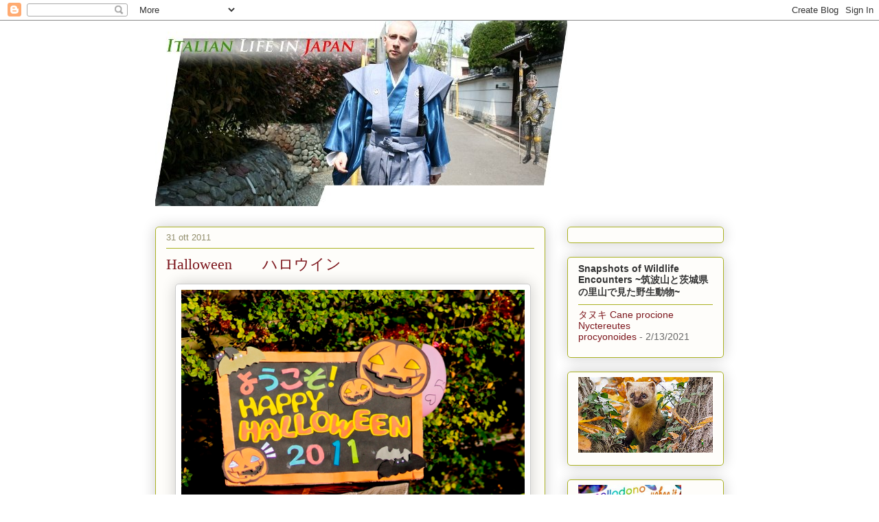

--- FILE ---
content_type: text/html; charset=UTF-8
request_url: https://yanello.blogspot.com/2011/10/
body_size: 35263
content:
<!DOCTYPE html>
<html class='v2' dir='ltr' lang='it'>
<head>
<link href='https://www.blogger.com/static/v1/widgets/335934321-css_bundle_v2.css' rel='stylesheet' type='text/css'/>
<meta content='width=1100' name='viewport'/>
<meta content='text/html; charset=UTF-8' http-equiv='Content-Type'/>
<meta content='blogger' name='generator'/>
<link href='https://yanello.blogspot.com/favicon.ico' rel='icon' type='image/x-icon'/>
<link href='https://yanello.blogspot.com/2011/10/' rel='canonical'/>
<link rel="alternate" type="application/atom+xml" title="Italyanello in Giappone - Atom" href="https://yanello.blogspot.com/feeds/posts/default" />
<link rel="alternate" type="application/rss+xml" title="Italyanello in Giappone - RSS" href="https://yanello.blogspot.com/feeds/posts/default?alt=rss" />
<link rel="service.post" type="application/atom+xml" title="Italyanello in Giappone - Atom" href="https://www.blogger.com/feeds/4327731791022784417/posts/default" />
<!--Can't find substitution for tag [blog.ieCssRetrofitLinks]-->
<meta content='https://yanello.blogspot.com/2011/10/' property='og:url'/>
<meta content='Italyanello in Giappone' property='og:title'/>
<meta content='Vita di un italiano in Giappone con la sua famiglia giapponese. Yanello e` il mio nickname.
日本での外国人・在日イタリア人のブログ
Italian life in Japan' property='og:description'/>
<title>Italyanello in Giappone: ottobre 2011</title>
<style id='page-skin-1' type='text/css'><!--
/*
-----------------------------------------------
Blogger Template Style
Name:     Awesome Inc.
Designer: Tina Chen
URL:      tinachen.org
----------------------------------------------- */
/* Content
----------------------------------------------- */
body {
font: normal normal 13px Arial, Tahoma, Helvetica, FreeSans, sans-serif;
color: #333333;
background: #ffffff none repeat scroll top left;
}
html body .content-outer {
min-width: 0;
max-width: 100%;
width: 100%;
}
a:link {
text-decoration: none;
color: #7d171d;
}
a:visited {
text-decoration: none;
color: #596544;
}
a:hover {
text-decoration: underline;
color: #ff0000;
}
.body-fauxcolumn-outer .cap-top {
position: absolute;
z-index: 1;
height: 276px;
width: 100%;
background: transparent none repeat-x scroll top left;
_background-image: none;
}
/* Columns
----------------------------------------------- */
.content-inner {
padding: 0;
}
.header-inner .section {
margin: 0 16px;
}
.tabs-inner .section {
margin: 0 16px;
}
.main-inner {
padding-top: 30px;
}
.main-inner .column-center-inner,
.main-inner .column-left-inner,
.main-inner .column-right-inner {
padding: 0 5px;
}
*+html body .main-inner .column-center-inner {
margin-top: -30px;
}
#layout .main-inner .column-center-inner {
margin-top: 0;
}
/* Header
----------------------------------------------- */
.header-outer {
margin: 0 0 0 0;
background: transparent none repeat scroll 0 0;
}
.Header h1 {
font: normal normal 48px Georgia, Utopia, 'Palatino Linotype', Palatino, serif;
color: #333333;
text-shadow: 0 0 -1px #000000;
}
.Header h1 a {
color: #333333;
}
.Header .description {
font: normal normal 20px Georgia, Utopia, 'Palatino Linotype', Palatino, serif;
color: #908c6a;
}
.header-inner .Header .titlewrapper,
.header-inner .Header .descriptionwrapper {
padding-left: 0;
padding-right: 0;
margin-bottom: 0;
}
.header-inner .Header .titlewrapper {
padding-top: 22px;
}
/* Tabs
----------------------------------------------- */
.tabs-outer {
overflow: hidden;
position: relative;
background: #b3ca88 url(//www.blogblog.com/1kt/awesomeinc/tabs_gradient_light.png) repeat scroll 0 0;
}
#layout .tabs-outer {
overflow: visible;
}
.tabs-cap-top, .tabs-cap-bottom {
position: absolute;
width: 100%;
border-top: 1px solid #908c6a;
}
.tabs-cap-bottom {
bottom: 0;
}
.tabs-inner .widget li a {
display: inline-block;
margin: 0;
padding: .6em 1.5em;
font: normal normal 13px Arial, Tahoma, Helvetica, FreeSans, sans-serif;
color: #333333;
border-top: 1px solid #908c6a;
border-bottom: 1px solid #908c6a;
border-left: 1px solid #908c6a;
height: 16px;
line-height: 16px;
}
.tabs-inner .widget li:last-child a {
border-right: 1px solid #908c6a;
}
.tabs-inner .widget li.selected a, .tabs-inner .widget li a:hover {
background: #63704b url(//www.blogblog.com/1kt/awesomeinc/tabs_gradient_light.png) repeat-x scroll 0 -100px;
color: #ffffff;
}
/* Headings
----------------------------------------------- */
h2 {
font: normal bold 14px Arial, Tahoma, Helvetica, FreeSans, sans-serif;
color: #333333;
}
/* Widgets
----------------------------------------------- */
.main-inner .section {
margin: 0 27px;
padding: 0;
}
.main-inner .column-left-outer,
.main-inner .column-right-outer {
margin-top: 0;
}
#layout .main-inner .column-left-outer,
#layout .main-inner .column-right-outer {
margin-top: 0;
}
.main-inner .column-left-inner,
.main-inner .column-right-inner {
background: transparent none repeat 0 0;
-moz-box-shadow: 0 0 0 rgba(0, 0, 0, .2);
-webkit-box-shadow: 0 0 0 rgba(0, 0, 0, .2);
-goog-ms-box-shadow: 0 0 0 rgba(0, 0, 0, .2);
box-shadow: 0 0 0 rgba(0, 0, 0, .2);
-moz-border-radius: 5px;
-webkit-border-radius: 5px;
-goog-ms-border-radius: 5px;
border-radius: 5px;
}
#layout .main-inner .column-left-inner,
#layout .main-inner .column-right-inner {
margin-top: 0;
}
.sidebar .widget {
font: normal normal 14px Arial, Tahoma, Helvetica, FreeSans, sans-serif;
color: #333333;
}
.sidebar .widget a:link {
color: #7d171d;
}
.sidebar .widget a:visited {
color: #596544;
}
.sidebar .widget a:hover {
color: #d52a33;
}
.sidebar .widget h2 {
text-shadow: 0 0 -1px #000000;
}
.main-inner .widget {
background-color: #fefdfa;
border: 1px solid #aab122;
padding: 0 15px 15px;
margin: 20px -16px;
-moz-box-shadow: 0 0 20px rgba(0, 0, 0, .2);
-webkit-box-shadow: 0 0 20px rgba(0, 0, 0, .2);
-goog-ms-box-shadow: 0 0 20px rgba(0, 0, 0, .2);
box-shadow: 0 0 20px rgba(0, 0, 0, .2);
-moz-border-radius: 5px;
-webkit-border-radius: 5px;
-goog-ms-border-radius: 5px;
border-radius: 5px;
}
.main-inner .widget h2 {
margin: 0 -0;
padding: .6em 0 .5em;
border-bottom: 1px solid transparent;
}
.footer-inner .widget h2 {
padding: 0 0 .4em;
border-bottom: 1px solid transparent;
}
.main-inner .widget h2 + div, .footer-inner .widget h2 + div {
border-top: 1px solid #aab122;
padding-top: 8px;
}
.main-inner .widget .widget-content {
margin: 0 -0;
padding: 7px 0 0;
}
.main-inner .widget ul, .main-inner .widget #ArchiveList ul.flat {
margin: -8px -15px 0;
padding: 0;
list-style: none;
}
.main-inner .widget #ArchiveList {
margin: -8px 0 0;
}
.main-inner .widget ul li, .main-inner .widget #ArchiveList ul.flat li {
padding: .5em 15px;
text-indent: 0;
color: #666666;
border-top: 0 solid #aab122;
border-bottom: 1px solid transparent;
}
.main-inner .widget #ArchiveList ul li {
padding-top: .25em;
padding-bottom: .25em;
}
.main-inner .widget ul li:first-child, .main-inner .widget #ArchiveList ul.flat li:first-child {
border-top: none;
}
.main-inner .widget ul li:last-child, .main-inner .widget #ArchiveList ul.flat li:last-child {
border-bottom: none;
}
.post-body {
position: relative;
}
.main-inner .widget .post-body ul {
padding: 0 2.5em;
margin: .5em 0;
list-style: disc;
}
.main-inner .widget .post-body ul li {
padding: 0.25em 0;
margin-bottom: .25em;
color: #333333;
border: none;
}
.footer-inner .widget ul {
padding: 0;
list-style: none;
}
.widget .zippy {
color: #666666;
}
/* Posts
----------------------------------------------- */
body .main-inner .Blog {
padding: 0;
margin-bottom: 1em;
background-color: transparent;
border: none;
-moz-box-shadow: 0 0 0 rgba(0, 0, 0, 0);
-webkit-box-shadow: 0 0 0 rgba(0, 0, 0, 0);
-goog-ms-box-shadow: 0 0 0 rgba(0, 0, 0, 0);
box-shadow: 0 0 0 rgba(0, 0, 0, 0);
}
.main-inner .section:last-child .Blog:last-child {
padding: 0;
margin-bottom: 1em;
}
.main-inner .widget h2.date-header {
margin: 0 -15px 1px;
padding: 0 0 0 0;
font: normal normal 13px Arial, Tahoma, Helvetica, FreeSans, sans-serif;
color: #908c6a;
background: transparent none no-repeat scroll top left;
border-top: 0 solid #aab123;
border-bottom: 1px solid transparent;
-moz-border-radius-topleft: 0;
-moz-border-radius-topright: 0;
-webkit-border-top-left-radius: 0;
-webkit-border-top-right-radius: 0;
border-top-left-radius: 0;
border-top-right-radius: 0;
position: static;
bottom: 100%;
right: 15px;
text-shadow: 0 0 -1px #000000;
}
.main-inner .widget h2.date-header span {
font: normal normal 13px Arial, Tahoma, Helvetica, FreeSans, sans-serif;
display: block;
padding: .5em 15px;
border-left: 0 solid #aab123;
border-right: 0 solid #aab123;
}
.date-outer {
position: relative;
margin: 30px 0 20px;
padding: 0 15px;
background-color: #fefdfa;
border: 1px solid #aab123;
-moz-box-shadow: 0 0 20px rgba(0, 0, 0, .2);
-webkit-box-shadow: 0 0 20px rgba(0, 0, 0, .2);
-goog-ms-box-shadow: 0 0 20px rgba(0, 0, 0, .2);
box-shadow: 0 0 20px rgba(0, 0, 0, .2);
-moz-border-radius: 5px;
-webkit-border-radius: 5px;
-goog-ms-border-radius: 5px;
border-radius: 5px;
}
.date-outer:first-child {
margin-top: 0;
}
.date-outer:last-child {
margin-bottom: 20px;
-moz-border-radius-bottomleft: 5px;
-moz-border-radius-bottomright: 5px;
-webkit-border-bottom-left-radius: 5px;
-webkit-border-bottom-right-radius: 5px;
-goog-ms-border-bottom-left-radius: 5px;
-goog-ms-border-bottom-right-radius: 5px;
border-bottom-left-radius: 5px;
border-bottom-right-radius: 5px;
}
.date-posts {
margin: 0 -0;
padding: 0 0;
clear: both;
}
.post-outer, .inline-ad {
border-top: 1px solid #aab123;
margin: 0 -0;
padding: 15px 0;
}
.post-outer {
padding-bottom: 10px;
}
.post-outer:first-child {
padding-top: 0;
border-top: none;
}
.post-outer:last-child, .inline-ad:last-child {
border-bottom: none;
}
.post-body {
position: relative;
}
.post-body img {
padding: 8px;
background: #ffffff;
border: 1px solid #cccccc;
-moz-box-shadow: 0 0 20px rgba(0, 0, 0, .2);
-webkit-box-shadow: 0 0 20px rgba(0, 0, 0, .2);
box-shadow: 0 0 20px rgba(0, 0, 0, .2);
-moz-border-radius: 5px;
-webkit-border-radius: 5px;
border-radius: 5px;
}
h3.post-title, h4 {
font: normal normal 22px Georgia, Utopia, 'Palatino Linotype', Palatino, serif;
color: #7d171d;
}
h3.post-title a {
font: normal normal 22px Georgia, Utopia, 'Palatino Linotype', Palatino, serif;
color: #7d171d;
}
h3.post-title a:hover {
color: #ff0000;
text-decoration: underline;
}
.post-header {
margin: 0 0 1em;
}
.post-body {
line-height: 1.4;
}
.post-outer h2 {
color: #333333;
}
.post-footer {
margin: 1.5em 0 0;
}
#blog-pager {
padding: 15px;
font-size: 120%;
background-color: #fefdfa;
border: 1px solid #aab122;
-moz-box-shadow: 0 0 20px rgba(0, 0, 0, .2);
-webkit-box-shadow: 0 0 20px rgba(0, 0, 0, .2);
-goog-ms-box-shadow: 0 0 20px rgba(0, 0, 0, .2);
box-shadow: 0 0 20px rgba(0, 0, 0, .2);
-moz-border-radius: 5px;
-webkit-border-radius: 5px;
-goog-ms-border-radius: 5px;
border-radius: 5px;
-moz-border-radius-topleft: 5px;
-moz-border-radius-topright: 5px;
-webkit-border-top-left-radius: 5px;
-webkit-border-top-right-radius: 5px;
-goog-ms-border-top-left-radius: 5px;
-goog-ms-border-top-right-radius: 5px;
border-top-left-radius: 5px;
border-top-right-radius-topright: 5px;
margin-top: 1em;
}
.blog-feeds, .post-feeds {
margin: 1em 0;
text-align: center;
color: #333333;
}
.blog-feeds a, .post-feeds a {
color: #d52a33;
}
.blog-feeds a:visited, .post-feeds a:visited {
color: #7d181e;
}
.blog-feeds a:hover, .post-feeds a:hover {
color: #d52a33;
}
.post-outer .comments {
margin-top: 2em;
}
/* Comments
----------------------------------------------- */
.comments .comments-content .icon.blog-author {
background-repeat: no-repeat;
background-image: url([data-uri]);
}
.comments .comments-content .loadmore a {
border-top: 1px solid #908c6a;
border-bottom: 1px solid #908c6a;
}
.comments .continue {
border-top: 2px solid #908c6a;
}
/* Footer
----------------------------------------------- */
.footer-outer {
margin: -20px 0 -1px;
padding: 20px 0 0;
color: #333333;
overflow: hidden;
}
.footer-fauxborder-left {
border-top: 1px solid #aab122;
background: #ffffff none repeat scroll 0 0;
-moz-box-shadow: 0 0 20px rgba(0, 0, 0, .2);
-webkit-box-shadow: 0 0 20px rgba(0, 0, 0, .2);
-goog-ms-box-shadow: 0 0 20px rgba(0, 0, 0, .2);
box-shadow: 0 0 20px rgba(0, 0, 0, .2);
margin: 0 -20px;
}
/* Mobile
----------------------------------------------- */
body.mobile {
background-size: auto;
}
.mobile .body-fauxcolumn-outer {
background: transparent none repeat scroll top left;
}
*+html body.mobile .main-inner .column-center-inner {
margin-top: 0;
}
.mobile .main-inner .widget {
padding: 0 0 15px;
}
.mobile .main-inner .widget h2 + div,
.mobile .footer-inner .widget h2 + div {
border-top: none;
padding-top: 0;
}
.mobile .footer-inner .widget h2 {
padding: 0.5em 0;
border-bottom: none;
}
.mobile .main-inner .widget .widget-content {
margin: 0;
padding: 7px 0 0;
}
.mobile .main-inner .widget ul,
.mobile .main-inner .widget #ArchiveList ul.flat {
margin: 0 -15px 0;
}
.mobile .main-inner .widget h2.date-header {
right: 0;
}
.mobile .date-header span {
padding: 0.4em 0;
}
.mobile .date-outer:first-child {
margin-bottom: 0;
border: 1px solid #aab123;
-moz-border-radius-topleft: 5px;
-moz-border-radius-topright: 5px;
-webkit-border-top-left-radius: 5px;
-webkit-border-top-right-radius: 5px;
-goog-ms-border-top-left-radius: 5px;
-goog-ms-border-top-right-radius: 5px;
border-top-left-radius: 5px;
border-top-right-radius: 5px;
}
.mobile .date-outer {
border-color: #aab123;
border-width: 0 1px 1px;
}
.mobile .date-outer:last-child {
margin-bottom: 0;
}
.mobile .main-inner {
padding: 0;
}
.mobile .header-inner .section {
margin: 0;
}
.mobile .post-outer, .mobile .inline-ad {
padding: 5px 0;
}
.mobile .tabs-inner .section {
margin: 0 10px;
}
.mobile .main-inner .widget h2 {
margin: 0;
padding: 0;
}
.mobile .main-inner .widget h2.date-header span {
padding: 0;
}
.mobile .main-inner .widget .widget-content {
margin: 0;
padding: 7px 0 0;
}
.mobile #blog-pager {
border: 1px solid transparent;
background: #ffffff none repeat scroll 0 0;
}
.mobile .main-inner .column-left-inner,
.mobile .main-inner .column-right-inner {
background: transparent none repeat 0 0;
-moz-box-shadow: none;
-webkit-box-shadow: none;
-goog-ms-box-shadow: none;
box-shadow: none;
}
.mobile .date-posts {
margin: 0;
padding: 0;
}
.mobile .footer-fauxborder-left {
margin: 0;
border-top: inherit;
}
.mobile .main-inner .section:last-child .Blog:last-child {
margin-bottom: 0;
}
.mobile-index-contents {
color: #333333;
}
.mobile .mobile-link-button {
background: #7d171d url(//www.blogblog.com/1kt/awesomeinc/tabs_gradient_light.png) repeat scroll 0 0;
}
.mobile-link-button a:link, .mobile-link-button a:visited {
color: #ffffff;
}
.mobile .tabs-inner .PageList .widget-content {
background: transparent;
border-top: 1px solid;
border-color: #908c6a;
color: #333333;
}
.mobile .tabs-inner .PageList .widget-content .pagelist-arrow {
border-left: 1px solid #908c6a;
}

--></style>
<style id='template-skin-1' type='text/css'><!--
body {
min-width: 860px;
}
.content-outer, .content-fauxcolumn-outer, .region-inner {
min-width: 860px;
max-width: 860px;
_width: 860px;
}
.main-inner .columns {
padding-left: 0px;
padding-right: 260px;
}
.main-inner .fauxcolumn-center-outer {
left: 0px;
right: 260px;
/* IE6 does not respect left and right together */
_width: expression(this.parentNode.offsetWidth -
parseInt("0px") -
parseInt("260px") + 'px');
}
.main-inner .fauxcolumn-left-outer {
width: 0px;
}
.main-inner .fauxcolumn-right-outer {
width: 260px;
}
.main-inner .column-left-outer {
width: 0px;
right: 100%;
margin-left: -0px;
}
.main-inner .column-right-outer {
width: 260px;
margin-right: -260px;
}
#layout {
min-width: 0;
}
#layout .content-outer {
min-width: 0;
width: 800px;
}
#layout .region-inner {
min-width: 0;
width: auto;
}
body#layout div.add_widget {
padding: 8px;
}
body#layout div.add_widget a {
margin-left: 32px;
}
--></style>
<link href='https://www.blogger.com/dyn-css/authorization.css?targetBlogID=4327731791022784417&amp;zx=d8700568-7c60-40f1-ba18-350bf99dc0e9' media='none' onload='if(media!=&#39;all&#39;)media=&#39;all&#39;' rel='stylesheet'/><noscript><link href='https://www.blogger.com/dyn-css/authorization.css?targetBlogID=4327731791022784417&amp;zx=d8700568-7c60-40f1-ba18-350bf99dc0e9' rel='stylesheet'/></noscript>
<meta name='google-adsense-platform-account' content='ca-host-pub-1556223355139109'/>
<meta name='google-adsense-platform-domain' content='blogspot.com'/>

</head>
<body class='loading variant-renewable'>
<div class='navbar section' id='navbar' name='Navbar'><div class='widget Navbar' data-version='1' id='Navbar1'><script type="text/javascript">
    function setAttributeOnload(object, attribute, val) {
      if(window.addEventListener) {
        window.addEventListener('load',
          function(){ object[attribute] = val; }, false);
      } else {
        window.attachEvent('onload', function(){ object[attribute] = val; });
      }
    }
  </script>
<div id="navbar-iframe-container"></div>
<script type="text/javascript" src="https://apis.google.com/js/platform.js"></script>
<script type="text/javascript">
      gapi.load("gapi.iframes:gapi.iframes.style.bubble", function() {
        if (gapi.iframes && gapi.iframes.getContext) {
          gapi.iframes.getContext().openChild({
              url: 'https://www.blogger.com/navbar/4327731791022784417?origin\x3dhttps://yanello.blogspot.com',
              where: document.getElementById("navbar-iframe-container"),
              id: "navbar-iframe"
          });
        }
      });
    </script><script type="text/javascript">
(function() {
var script = document.createElement('script');
script.type = 'text/javascript';
script.src = '//pagead2.googlesyndication.com/pagead/js/google_top_exp.js';
var head = document.getElementsByTagName('head')[0];
if (head) {
head.appendChild(script);
}})();
</script>
</div></div>
<div class='body-fauxcolumns'>
<div class='fauxcolumn-outer body-fauxcolumn-outer'>
<div class='cap-top'>
<div class='cap-left'></div>
<div class='cap-right'></div>
</div>
<div class='fauxborder-left'>
<div class='fauxborder-right'></div>
<div class='fauxcolumn-inner'>
</div>
</div>
<div class='cap-bottom'>
<div class='cap-left'></div>
<div class='cap-right'></div>
</div>
</div>
</div>
<div class='content'>
<div class='content-fauxcolumns'>
<div class='fauxcolumn-outer content-fauxcolumn-outer'>
<div class='cap-top'>
<div class='cap-left'></div>
<div class='cap-right'></div>
</div>
<div class='fauxborder-left'>
<div class='fauxborder-right'></div>
<div class='fauxcolumn-inner'>
</div>
</div>
<div class='cap-bottom'>
<div class='cap-left'></div>
<div class='cap-right'></div>
</div>
</div>
</div>
<div class='content-outer'>
<div class='content-cap-top cap-top'>
<div class='cap-left'></div>
<div class='cap-right'></div>
</div>
<div class='fauxborder-left content-fauxborder-left'>
<div class='fauxborder-right content-fauxborder-right'></div>
<div class='content-inner'>
<header>
<div class='header-outer'>
<div class='header-cap-top cap-top'>
<div class='cap-left'></div>
<div class='cap-right'></div>
</div>
<div class='fauxborder-left header-fauxborder-left'>
<div class='fauxborder-right header-fauxborder-right'></div>
<div class='region-inner header-inner'>
<div class='header section' id='header' name='Intestazione'><div class='widget Header' data-version='1' id='Header1'>
<div id='header-inner'>
<a href='https://yanello.blogspot.com/' style='display: block'>
<img alt='Italyanello in Giappone' height='270px; ' id='Header1_headerimg' src='https://blogger.googleusercontent.com/img/b/R29vZ2xl/AVvXsEj9wRF-U0LVW55lVkt8nTxLE3tsjPUqXzmYB9U_DVA9LNSWMKMZjIQIeyvOiBIwp0t9d6Ad_jyCTqjQpEHo6vQy4LrFkMjKBsFaBDj-6H9lgUwWmet7-l9r20v3x5IRtQV6X2kTiO7swpCj/s1600-r/aSAMURAI01t.jpg' style='display: block' width='600px; '/>
</a>
</div>
</div></div>
</div>
</div>
<div class='header-cap-bottom cap-bottom'>
<div class='cap-left'></div>
<div class='cap-right'></div>
</div>
</div>
</header>
<div class='tabs-outer'>
<div class='tabs-cap-top cap-top'>
<div class='cap-left'></div>
<div class='cap-right'></div>
</div>
<div class='fauxborder-left tabs-fauxborder-left'>
<div class='fauxborder-right tabs-fauxborder-right'></div>
<div class='region-inner tabs-inner'>
<div class='tabs no-items section' id='crosscol' name='Multi-colonne'></div>
<div class='tabs no-items section' id='crosscol-overflow' name='Cross-Column 2'></div>
</div>
</div>
<div class='tabs-cap-bottom cap-bottom'>
<div class='cap-left'></div>
<div class='cap-right'></div>
</div>
</div>
<div class='main-outer'>
<div class='main-cap-top cap-top'>
<div class='cap-left'></div>
<div class='cap-right'></div>
</div>
<div class='fauxborder-left main-fauxborder-left'>
<div class='fauxborder-right main-fauxborder-right'></div>
<div class='region-inner main-inner'>
<div class='columns fauxcolumns'>
<div class='fauxcolumn-outer fauxcolumn-center-outer'>
<div class='cap-top'>
<div class='cap-left'></div>
<div class='cap-right'></div>
</div>
<div class='fauxborder-left'>
<div class='fauxborder-right'></div>
<div class='fauxcolumn-inner'>
</div>
</div>
<div class='cap-bottom'>
<div class='cap-left'></div>
<div class='cap-right'></div>
</div>
</div>
<div class='fauxcolumn-outer fauxcolumn-left-outer'>
<div class='cap-top'>
<div class='cap-left'></div>
<div class='cap-right'></div>
</div>
<div class='fauxborder-left'>
<div class='fauxborder-right'></div>
<div class='fauxcolumn-inner'>
</div>
</div>
<div class='cap-bottom'>
<div class='cap-left'></div>
<div class='cap-right'></div>
</div>
</div>
<div class='fauxcolumn-outer fauxcolumn-right-outer'>
<div class='cap-top'>
<div class='cap-left'></div>
<div class='cap-right'></div>
</div>
<div class='fauxborder-left'>
<div class='fauxborder-right'></div>
<div class='fauxcolumn-inner'>
</div>
</div>
<div class='cap-bottom'>
<div class='cap-left'></div>
<div class='cap-right'></div>
</div>
</div>
<!-- corrects IE6 width calculation -->
<div class='columns-inner'>
<div class='column-center-outer'>
<div class='column-center-inner'>
<div class='main section' id='main' name='Principale'><div class='widget Blog' data-version='1' id='Blog1'>
<div class='blog-posts hfeed'>

          <div class="date-outer">
        
<h2 class='date-header'><span>31 ott 2011</span></h2>

          <div class="date-posts">
        
<div class='post-outer'>
<div class='post hentry uncustomized-post-template' itemprop='blogPost' itemscope='itemscope' itemtype='http://schema.org/BlogPosting'>
<meta content='https://blogger.googleusercontent.com/img/b/R29vZ2xl/AVvXsEi1c5swIWffaKe3ABMz468cMWDSySrn6pILES8dvf5MwFkY6eqoPKhgJDVqP-o8sFTsJrvrXz8usgJCzhg0sdjShwUbWmxmXWzBVdIL5-nmN2XP8ABIMDPX7UR6GpRLjgkvXxAbt9JQ0l97/s640/halloween05.jpg' itemprop='image_url'/>
<meta content='4327731791022784417' itemprop='blogId'/>
<meta content='4664631799556950213' itemprop='postId'/>
<a name='4664631799556950213'></a>
<h3 class='post-title entry-title' itemprop='name'>
<a href='https://yanello.blogspot.com/2011/10/halloween.html'>Halloween&#12288;&#12288;ハロウイン</a>
</h3>
<div class='post-header'>
<div class='post-header-line-1'></div>
</div>
<div class='post-body entry-content' id='post-body-4664631799556950213' itemprop='description articleBody'>
<div class="separator" style="clear: both; text-align: center;"><a href="https://blogger.googleusercontent.com/img/b/R29vZ2xl/AVvXsEi1c5swIWffaKe3ABMz468cMWDSySrn6pILES8dvf5MwFkY6eqoPKhgJDVqP-o8sFTsJrvrXz8usgJCzhg0sdjShwUbWmxmXWzBVdIL5-nmN2XP8ABIMDPX7UR6GpRLjgkvXxAbt9JQ0l97/s1600/halloween05.jpg" imageanchor="1" style="margin-left: 1em; margin-right: 1em;"><img border="0" height="331&quot;" src="https://blogger.googleusercontent.com/img/b/R29vZ2xl/AVvXsEi1c5swIWffaKe3ABMz468cMWDSySrn6pILES8dvf5MwFkY6eqoPKhgJDVqP-o8sFTsJrvrXz8usgJCzhg0sdjShwUbWmxmXWzBVdIL5-nmN2XP8ABIMDPX7UR6GpRLjgkvXxAbt9JQ0l97/s640/halloween05.jpg" width="500" /></a></div><div style="text-align: center;"><br />
</div><div style="text-align: justify;">Anche quest'anno (<a href="http://yanello.blogspot.com/2008/10/halloween.html"><span class="Apple-style-span" style="color: #cc0000;"><b>1</b></span></a>, <a href="http://yanello.blogspot.com/2008/11/halloween-continua.html"><b><span class="Apple-style-span" style="color: #f1c232;">2</span></b></a>), alcune mamme infervorate hanno organizzato una festicciola di Halloween nel vicinato (durante il weekend, in pieno giorno..) torturando pipistrelli e fantasmini con la luce fotonica.</div><div style="text-align: justify;">今年も&#65288;<a href="http://yanello.blogspot.com/2008/10/halloween.html"><b><span class="Apple-style-span" style="color: #cc0000;">1</span></b></a>&#65292;<a href="http://yanello.blogspot.com/2008/11/halloween-continua.html"><b><span class="Apple-style-span" style="color: #f1c232;">2</span></b></a>&#65289;周辺の情熱的なママ達がハロウインパーティを企画しました&#12290;昼間で&#12289;コウモリちゃんたちとお化けちゃんたちを光熱でいじめてもいいか遺憾に思いました&#12290;&#65342;ヮ&#65342;</div><div style="text-align: center;"><br />
</div><div class="separator" style="clear: both; text-align: center;"><a href="https://blogger.googleusercontent.com/img/b/R29vZ2xl/AVvXsEikrQeHKlego00CQzbYnJu6Ja870kJUV7QsBnL6t_XEohv8KjcJY4I-d61pHY8pvUM4pD4IMEvnqpKMexgc1OBpnTg_bhmc6NzMs3EeeyxWlrwHF6sWG_ueeswBDCP4z9Xic5loKoeZxQGS/s1600/halloween12.jpg" imageanchor="1" style="margin-left: 1em; margin-right: 1em;"><img border="0" height="265" src="https://blogger.googleusercontent.com/img/b/R29vZ2xl/AVvXsEikrQeHKlego00CQzbYnJu6Ja870kJUV7QsBnL6t_XEohv8KjcJY4I-d61pHY8pvUM4pD4IMEvnqpKMexgc1OBpnTg_bhmc6NzMs3EeeyxWlrwHF6sWG_ueeswBDCP4z9Xic5loKoeZxQGS/s400/halloween12.jpg" width="400" /></a></div><div class="separator" style="clear: both; text-align: center;"><br />
</div><div class="separator" style="clear: both; text-align: justify;">Giusto per farvi capire la situazione posto una foto che testimonia l'insieme, anche se io tendo sempre a preferire i quadretti isolati per dare un po' di decoro all'immagine! ^ ^&nbsp;</div><div class="separator" style="clear: both; text-align: justify;">実態を分かりやすく伝えるためにこの写真を載せますが&#12289;それぞれの様子をアップで撮る方が僕の好むスタイルです&#12290;</div><div class="separator" style="clear: both; text-align: center;"><br />
</div><div class="separator" style="clear: both; text-align: center;"><a href="https://blogger.googleusercontent.com/img/b/R29vZ2xl/AVvXsEgr2ObihNrHRgAcfIHvsJzOAx8g5Bi1GdTJUs1LnjzIOQ1gv9QFlFmSq2To5CgwKiMGqyZ4NqPm8wQwK-mF7ELtIfYtdZAx2_RPehZBUg68f7i7I9PALmZXEi7fBnIMkcnDMHcxCo_P74Sa/s1600/halloween01.jpg" imageanchor="1" style="margin-left: 1em; margin-right: 1em;"><img border="0" height="400" src="https://blogger.googleusercontent.com/img/b/R29vZ2xl/AVvXsEgr2ObihNrHRgAcfIHvsJzOAx8g5Bi1GdTJUs1LnjzIOQ1gv9QFlFmSq2To5CgwKiMGqyZ4NqPm8wQwK-mF7ELtIfYtdZAx2_RPehZBUg68f7i7I9PALmZXEi7fBnIMkcnDMHcxCo_P74Sa/s400/halloween01.jpg" width="266" /></a></div><div style="text-align: center;"><br />
</div><br />
<br />
<div class="separator" style="clear: both; text-align: center;"><a href="https://blogger.googleusercontent.com/img/b/R29vZ2xl/AVvXsEhx2pPtnjj8NQzrPC7vKBEzVM-_xgQWLSlw7qrM97Joe24E-pcuqi1ZBn95PKU7b1QOnSkazUMBTOsMhhsEMQARxJvCd4aaCglnJNXVDC7Ax6SIzCT0i6AAldIgSbGJAE6ryFBLWxLVJrNe/s1600/halloween02.jpg" imageanchor="1" style="margin-left: 1em; margin-right: 1em;"><img border="0" height="266" src="https://blogger.googleusercontent.com/img/b/R29vZ2xl/AVvXsEhx2pPtnjj8NQzrPC7vKBEzVM-_xgQWLSlw7qrM97Joe24E-pcuqi1ZBn95PKU7b1QOnSkazUMBTOsMhhsEMQARxJvCd4aaCglnJNXVDC7Ax6SIzCT0i6AAldIgSbGJAE6ryFBLWxLVJrNe/s400/halloween02.jpg" width="400" /></a></div><div class="separator" style="clear: both; text-align: center;"><br />
</div><br />
<div class="separator" style="clear: both; text-align: center;"><a href="https://blogger.googleusercontent.com/img/b/R29vZ2xl/AVvXsEj73Ycc_2uYitqH3du7l_hCulTNfwuWqJIDNNbAsDlYk2c7VenBN5v1mtCJyMwu4tgXtY2ApoACa60GPkSlYcB4bjD-tbdOegsvHqy0vj6YUqZW5YAX_2ghoHe2RKgs4tT8s3H8dUw8AyNs/s1600/halloween03.jpg" imageanchor="1" style="margin-left: 1em; margin-right: 1em;"><img border="0" height="400" src="https://blogger.googleusercontent.com/img/b/R29vZ2xl/AVvXsEj73Ycc_2uYitqH3du7l_hCulTNfwuWqJIDNNbAsDlYk2c7VenBN5v1mtCJyMwu4tgXtY2ApoACa60GPkSlYcB4bjD-tbdOegsvHqy0vj6YUqZW5YAX_2ghoHe2RKgs4tT8s3H8dUw8AyNs/s400/halloween03.jpg" width="266" /></a></div><br />
<br />
<div class="separator" style="clear: both; text-align: center;"><a href="https://blogger.googleusercontent.com/img/b/R29vZ2xl/AVvXsEhDFqQCc4g6bu1dAMoMHHr5xyWAfH2yX_pw_XPslko2eJg_fIo_CEfw4nJIrtkfNqzzrqj1fEghyphenhyphenz1q_1XmMLfEUGAMICqp_J53BYyOCj1rQth_h8PYFDEkfbjOMLn6ZrVTjiLJTM1Rnzc_/s1600/halloween06.jpg" imageanchor="1" style="margin-left: 1em; margin-right: 1em;"><img border="0" height="266" src="https://blogger.googleusercontent.com/img/b/R29vZ2xl/AVvXsEhDFqQCc4g6bu1dAMoMHHr5xyWAfH2yX_pw_XPslko2eJg_fIo_CEfw4nJIrtkfNqzzrqj1fEghyphenhyphenz1q_1XmMLfEUGAMICqp_J53BYyOCj1rQth_h8PYFDEkfbjOMLn6ZrVTjiLJTM1Rnzc_/s400/halloween06.jpg" width="400" /></a></div><br />
<div class="separator" style="clear: both; text-align: center;"><a href="https://blogger.googleusercontent.com/img/b/R29vZ2xl/AVvXsEgdZGuFbA_bNe8p1ivdxaQRyypwxjFMd4HKueX4SjYl2pDqb5KrbJUIZ739LpDGNS2xc25RFyZ1XI7VmB9MVChEJxjdIjWnkwcCVq6nNuSkJe55io0ltXl_gRcBOc82-q3q1_XSO_5teRdi/s1600/halloween07.jpg" imageanchor="1" style="margin-left: 1em; margin-right: 1em;"><img border="0" height="400" src="https://blogger.googleusercontent.com/img/b/R29vZ2xl/AVvXsEgdZGuFbA_bNe8p1ivdxaQRyypwxjFMd4HKueX4SjYl2pDqb5KrbJUIZ739LpDGNS2xc25RFyZ1XI7VmB9MVChEJxjdIjWnkwcCVq6nNuSkJe55io0ltXl_gRcBOc82-q3q1_XSO_5teRdi/s400/halloween07.jpg" width="266" /></a></div><div class="separator" style="clear: both; text-align: center;"><br />
</div><div class="separator" style="clear: both; text-align: justify;">Eh, non c'e` il righetto? E` vero, era sulle spalle della mamma con un'espressione sfotogenica. Si', la "s" e` di proposito ^ ^</div><div style="text-align: justify;">え&#65311;フタリーノがいないって&#65311;そうですね&#12289;ママにおんぶされていましたが&#12289;写真に写った表情があまりにも酷過ぎてパスしました&#65281;&#65342;ヮ&#65342;</div><br />
<div class="separator" style="clear: both; text-align: center;"><a href="https://blogger.googleusercontent.com/img/b/R29vZ2xl/AVvXsEgNnF0UVLSFlzP3-BSp9q0dPzs7Alj4gntlkn_Xm37T8Za2lDAkTjVr44_VSbvuSIOKNux4ieNlx8ARD1Dr0UcQOStUsROOgdHCqwb1Zw7702aH_FErVKTfjXbAFQGURFfAdL7HY7kicCAG/s1600/halloween11.jpg" imageanchor="1" style="margin-left: 1em; margin-right: 1em;"><img border="0" height="265" src="https://blogger.googleusercontent.com/img/b/R29vZ2xl/AVvXsEgNnF0UVLSFlzP3-BSp9q0dPzs7Alj4gntlkn_Xm37T8Za2lDAkTjVr44_VSbvuSIOKNux4ieNlx8ARD1Dr0UcQOStUsROOgdHCqwb1Zw7702aH_FErVKTfjXbAFQGURFfAdL7HY7kicCAG/s400/halloween11.jpg" width="400" /></a></div><div class="separator" style="clear: both; text-align: center;"><br />
</div><div class="separator" style="clear: both; text-align: center;"><br />
</div><div class="separator" style="clear: both; text-align: center;"><a href="https://blogger.googleusercontent.com/img/b/R29vZ2xl/AVvXsEhDxnrJrDiJ2KZE-5G6BGYvX0seip0Jk-umvK_Kf_FXBuTxVycdJSyAZN869Rw4qeSrDdPirwZUcOeenzfAgL5PVzw7HA9_wjZujoG0fb7Dk02yyQC88tAY0O86dheXa_npmSJSkCmMdqZZ/s1600/halloween10.jpg" imageanchor="1" style="margin-left: 1em; margin-right: 1em;"><img border="0" height="265" src="https://blogger.googleusercontent.com/img/b/R29vZ2xl/AVvXsEhDxnrJrDiJ2KZE-5G6BGYvX0seip0Jk-umvK_Kf_FXBuTxVycdJSyAZN869Rw4qeSrDdPirwZUcOeenzfAgL5PVzw7HA9_wjZujoG0fb7Dk02yyQC88tAY0O86dheXa_npmSJSkCmMdqZZ/s400/halloween10.jpg" width="400" /></a></div><div class="separator" style="clear: both; text-align: center;"><br />
</div><div class="separator" style="clear: both; text-align: center;">Che dire? Spero di non avervi messo troppa paura... ^ ^</div><div class="separator" style="clear: both; text-align: center;">皆さん&#12289;怖くなっていないでしょうか&#65311;&#65342;ヮ&#65342;</div>
<div style='clear: both;'></div>
</div>
<div class='post-footer'>
<div class='post-footer-line post-footer-line-1'>
<span class='post-author vcard'>
Posted by
<span class='fn' itemprop='author' itemscope='itemscope' itemtype='http://schema.org/Person'>
<span itemprop='name'>yanello</span>
</span>
</span>
<span class='post-timestamp'>
at
<meta content='https://yanello.blogspot.com/2011/10/halloween.html' itemprop='url'/>
<a class='timestamp-link' href='https://yanello.blogspot.com/2011/10/halloween.html' rel='bookmark' title='permanent link'><abbr class='published' itemprop='datePublished' title='2011-10-31T23:58:00+09:00'>23:58</abbr></a>
</span>
<span class='post-comment-link'>
<a class='comment-link' href='https://www.blogger.com/comment/fullpage/post/4327731791022784417/4664631799556950213' onclick=''>
11 commenti:
  </a>
</span>
<span class='post-icons'>
<span class='item-action'>
<a href='https://www.blogger.com/email-post/4327731791022784417/4664631799556950213' title='Post per email'>
<img alt='' class='icon-action' height='13' src='https://resources.blogblog.com/img/icon18_email.gif' width='18'/>
</a>
</span>
<span class='item-control blog-admin pid-2006647404'>
<a href='https://www.blogger.com/post-edit.g?blogID=4327731791022784417&postID=4664631799556950213&from=pencil' title='Modifica post'>
<img alt='' class='icon-action' height='18' src='https://resources.blogblog.com/img/icon18_edit_allbkg.gif' width='18'/>
</a>
</span>
</span>
<div class='post-share-buttons goog-inline-block'>
<a class='goog-inline-block share-button sb-email' href='https://www.blogger.com/share-post.g?blogID=4327731791022784417&postID=4664631799556950213&target=email' target='_blank' title='Invia tramite email'><span class='share-button-link-text'>Invia tramite email</span></a><a class='goog-inline-block share-button sb-blog' href='https://www.blogger.com/share-post.g?blogID=4327731791022784417&postID=4664631799556950213&target=blog' onclick='window.open(this.href, "_blank", "height=270,width=475"); return false;' target='_blank' title='Postalo sul blog'><span class='share-button-link-text'>Postalo sul blog</span></a><a class='goog-inline-block share-button sb-twitter' href='https://www.blogger.com/share-post.g?blogID=4327731791022784417&postID=4664631799556950213&target=twitter' target='_blank' title='Condividi su X'><span class='share-button-link-text'>Condividi su X</span></a><a class='goog-inline-block share-button sb-facebook' href='https://www.blogger.com/share-post.g?blogID=4327731791022784417&postID=4664631799556950213&target=facebook' onclick='window.open(this.href, "_blank", "height=430,width=640"); return false;' target='_blank' title='Condividi su Facebook'><span class='share-button-link-text'>Condividi su Facebook</span></a><a class='goog-inline-block share-button sb-pinterest' href='https://www.blogger.com/share-post.g?blogID=4327731791022784417&postID=4664631799556950213&target=pinterest' target='_blank' title='Condividi su Pinterest'><span class='share-button-link-text'>Condividi su Pinterest</span></a>
</div>
</div>
<div class='post-footer-line post-footer-line-2'>
<span class='post-labels'>
Labels:
<a href='https://yanello.blogspot.com/search/label/Varie%E3%80%80%E8%89%B2%E3%80%85' rel='tag'>Varie&#12288;色々</a>
</span>
</div>
<div class='post-footer-line post-footer-line-3'>
<span class='post-location'>
</span>
</div>
</div>
</div>
</div>

          </div></div>
        

          <div class="date-outer">
        
<h2 class='date-header'><span>27 ott 2011</span></h2>

          <div class="date-posts">
        
<div class='post-outer'>
<div class='post hentry uncustomized-post-template' itemprop='blogPost' itemscope='itemscope' itemtype='http://schema.org/BlogPosting'>
<meta content='https://blogger.googleusercontent.com/img/b/R29vZ2xl/AVvXsEhGGB71bpVrWt_Wba6GsdOmzeWX3aFupinDb15ku7-Ed97g1vpSmwjoIGv5sCnEyS7Zv_fSjfmDLlbB67up_sSUnhw6pgyqEQ9DTlqv9C0U9AVpM8YK_AB75x4aFqhVCNerStldIngVmzsG/s1600/alberi-tsukubasan01.jpg' itemprop='image_url'/>
<meta content='4327731791022784417' itemprop='blogId'/>
<meta content='1117077805650542032' itemprop='postId'/>
<a name='1117077805650542032'></a>
<h3 class='post-title entry-title' itemprop='name'>
<a href='https://yanello.blogspot.com/2011/10/alberi-del-tsukubasan.html'>Alberi del Tsukubasan&#12288;&#12288;筑波山の木</a>
</h3>
<div class='post-header'>
<div class='post-header-line-1'></div>
</div>
<div class='post-body entry-content' id='post-body-1117077805650542032' itemprop='description articleBody'>
<div class="separator" style="clear: both; text-align: center;"><a href="https://blogger.googleusercontent.com/img/b/R29vZ2xl/AVvXsEhGGB71bpVrWt_Wba6GsdOmzeWX3aFupinDb15ku7-Ed97g1vpSmwjoIGv5sCnEyS7Zv_fSjfmDLlbB67up_sSUnhw6pgyqEQ9DTlqv9C0U9AVpM8YK_AB75x4aFqhVCNerStldIngVmzsG/s1600/alberi-tsukubasan01.jpg" imageanchor="1" style="margin-left: 1em; margin-right: 1em;"><img border="0" src="https://blogger.googleusercontent.com/img/b/R29vZ2xl/AVvXsEhGGB71bpVrWt_Wba6GsdOmzeWX3aFupinDb15ku7-Ed97g1vpSmwjoIGv5sCnEyS7Zv_fSjfmDLlbB67up_sSUnhw6pgyqEQ9DTlqv9C0U9AVpM8YK_AB75x4aFqhVCNerStldIngVmzsG/s1600/alberi-tsukubasan01.jpg" /></a></div><div class="separator" style="clear: both; text-align: center;"><br />
</div><div class="separator" style="clear: both; text-align: justify;">Si', ci sono andato ancora! [Quando a marzo eravamo scappati a Osaka per paura delle radiazioni, devo ammettere che oltre alla casa mi mancava molto anche il Tsukubasan]. Oggi vi do un assaggio dei suoi alberi magici sperando che vi trasmettano l'energia di cui abbondano.</div><div class="separator" style="clear: both; text-align: justify;">はい&#12289;また行きました&#65281;3月に原発事故のせいで避難に強いられた時に&#12289;家のことを考えて淋しくなっていましたが&#12289;筑波山のことも恋しかったですよ&#65374;</div><div class="separator" style="clear: both; text-align: justify;">今日は&#12300;素晴らしい木&#12301;の写真をちらっと見せたいと思います&#12290;ポジティヴなエネルギーを感じてもらえれば嬉しいです&#65281;</div><br />
<div class="separator" style="clear: both; text-align: center;"><a href="https://blogger.googleusercontent.com/img/b/R29vZ2xl/AVvXsEg3BELvqRzaFkYp6teIAy19czudOjFEYZm3n_xFaOMSTeDzB6e7IOAWhhxonuIjtZG1OAe6PvoJuCRdXWzDM6auGk5B5-KWrJu19e7MaY8Rzgmp6f7kojYFdDjOcF-L684Q9CsEH4UfVeNZ/s1600/alberi-tsukubasan02.jpg" imageanchor="1" style="margin-left: 1em; margin-right: 1em;"><img border="0" height="331" src="https://blogger.googleusercontent.com/img/b/R29vZ2xl/AVvXsEg3BELvqRzaFkYp6teIAy19czudOjFEYZm3n_xFaOMSTeDzB6e7IOAWhhxonuIjtZG1OAe6PvoJuCRdXWzDM6auGk5B5-KWrJu19e7MaY8Rzgmp6f7kojYFdDjOcF-L684Q9CsEH4UfVeNZ/s640/alberi-tsukubasan02.jpg" width="500" /></a></div><br />
<div class="separator" style="clear: both; text-align: center;"><a href="https://blogger.googleusercontent.com/img/b/R29vZ2xl/AVvXsEh7oq25D1ityDksHrvk4AZ3WCvTOA-_Zqe5jvq3xhOrAbCJbLi4yKAJ6dTsJOg1tkNx10oZigwpgk9nzE_nR1leMpsjupKzU_dIWhJcp0bOk1OcXgDxz3Ne8SaszQymNAao-xj4OD9TKnFu/s1600/alberi-tsukubasan03.jpg" imageanchor="1" style="margin-left: 1em; margin-right: 1em;"><img border="0" src="https://blogger.googleusercontent.com/img/b/R29vZ2xl/AVvXsEh7oq25D1ityDksHrvk4AZ3WCvTOA-_Zqe5jvq3xhOrAbCJbLi4yKAJ6dTsJOg1tkNx10oZigwpgk9nzE_nR1leMpsjupKzU_dIWhJcp0bOk1OcXgDxz3Ne8SaszQymNAao-xj4OD9TKnFu/s1600/alberi-tsukubasan03.jpg" /></a></div><br />
<div class="separator" style="clear: both; text-align: center;"><a href="https://blogger.googleusercontent.com/img/b/R29vZ2xl/AVvXsEinNd8Q4glWDo_PpIinGfS4MODCx9fOrKdOY_kt6v7bFY2TI7xPROMQRgGCyRgNs96JiSQoCs1Jip7AApQXDr_G8v4QC6T5-6KMKg5j_CQHTQ0hf9dl9SBJbPDo1_6e2skEZLmhkH5UCaPc/s1600/alberi-tsukubasan04.jpg" imageanchor="1" style="margin-left: 1em; margin-right: 1em;"><img border="0" src="https://blogger.googleusercontent.com/img/b/R29vZ2xl/AVvXsEinNd8Q4glWDo_PpIinGfS4MODCx9fOrKdOY_kt6v7bFY2TI7xPROMQRgGCyRgNs96JiSQoCs1Jip7AApQXDr_G8v4QC6T5-6KMKg5j_CQHTQ0hf9dl9SBJbPDo1_6e2skEZLmhkH5UCaPc/s1600/alberi-tsukubasan04.jpg" /></a></div><br />
<br />
<div class="separator" style="clear: both; text-align: center;"><a href="https://blogger.googleusercontent.com/img/b/R29vZ2xl/AVvXsEhFLbQs-ixP9-zd_sV7T-rGP2_-zRBKMIeOP2AYxeQSwQLZzUafcihSwqxsvuAaRNNm_4uT6xGhk0iz2O9mOJW-4D9hiWr7n0HNZqNLxsAwrqB_c9w7WBc5BsRqhm-6tL1iNveA1wRIIlxE/s1600/alberi-tsukubasan06.jpg" imageanchor="1" style="margin-left: 1em; margin-right: 1em;"><img border="0" src="https://blogger.googleusercontent.com/img/b/R29vZ2xl/AVvXsEhFLbQs-ixP9-zd_sV7T-rGP2_-zRBKMIeOP2AYxeQSwQLZzUafcihSwqxsvuAaRNNm_4uT6xGhk0iz2O9mOJW-4D9hiWr7n0HNZqNLxsAwrqB_c9w7WBc5BsRqhm-6tL1iNveA1wRIIlxE/s1600/alberi-tsukubasan06.jpg" /></a></div><div class="separator" style="clear: both; text-align: center;"><br />
</div><div class="separator" style="clear: both; text-align: center;"><br />
</div><div class="separator" style="clear: both; text-align: center;"><br />
<a href="https://blogger.googleusercontent.com/img/b/R29vZ2xl/AVvXsEgm3zbRrQnDO6FKcUy_x8_gkS-TLU6NuzVrCyhwPulDoeKYyBTP_eGKF2PEj4adPeUJvkuKyaOBX0BiiM2_oe8tr_KMZugMX2nGCtDRcq_erPdM_jA2mtflf6ozyhdo2-nq0LKpkh-rez_T/s1600/alberi-tsukubasan05.jpg" imageanchor="1" style="margin-left: 1em; margin-right: 1em;"><img border="0" height="331" src="https://blogger.googleusercontent.com/img/b/R29vZ2xl/AVvXsEgm3zbRrQnDO6FKcUy_x8_gkS-TLU6NuzVrCyhwPulDoeKYyBTP_eGKF2PEj4adPeUJvkuKyaOBX0BiiM2_oe8tr_KMZugMX2nGCtDRcq_erPdM_jA2mtflf6ozyhdo2-nq0LKpkh-rez_T/s640/alberi-tsukubasan05.jpg" width="500" /></a></div><div class="separator" style="clear: both; text-align: center;"><br />
</div><div class="separator" style="clear: both; text-align: center;">Vederli dal vivo e` tutta un'altra cosa, ma insomma, meglio di niente no?</div><div class="separator" style="clear: both; text-align: center;">まあ&#12289;現物を見るのが別物ですが&#12289;小さな写真でもゼロよりいいでしょう&#65311;&#65281;</div>
<div style='clear: both;'></div>
</div>
<div class='post-footer'>
<div class='post-footer-line post-footer-line-1'>
<span class='post-author vcard'>
Posted by
<span class='fn' itemprop='author' itemscope='itemscope' itemtype='http://schema.org/Person'>
<span itemprop='name'>yanello</span>
</span>
</span>
<span class='post-timestamp'>
at
<meta content='https://yanello.blogspot.com/2011/10/alberi-del-tsukubasan.html' itemprop='url'/>
<a class='timestamp-link' href='https://yanello.blogspot.com/2011/10/alberi-del-tsukubasan.html' rel='bookmark' title='permanent link'><abbr class='published' itemprop='datePublished' title='2011-10-27T00:01:00+09:00'>00:01</abbr></a>
</span>
<span class='post-comment-link'>
<a class='comment-link' href='https://www.blogger.com/comment/fullpage/post/4327731791022784417/1117077805650542032' onclick=''>
10 commenti:
  </a>
</span>
<span class='post-icons'>
<span class='item-action'>
<a href='https://www.blogger.com/email-post/4327731791022784417/1117077805650542032' title='Post per email'>
<img alt='' class='icon-action' height='13' src='https://resources.blogblog.com/img/icon18_email.gif' width='18'/>
</a>
</span>
<span class='item-control blog-admin pid-2006647404'>
<a href='https://www.blogger.com/post-edit.g?blogID=4327731791022784417&postID=1117077805650542032&from=pencil' title='Modifica post'>
<img alt='' class='icon-action' height='18' src='https://resources.blogblog.com/img/icon18_edit_allbkg.gif' width='18'/>
</a>
</span>
</span>
<div class='post-share-buttons goog-inline-block'>
<a class='goog-inline-block share-button sb-email' href='https://www.blogger.com/share-post.g?blogID=4327731791022784417&postID=1117077805650542032&target=email' target='_blank' title='Invia tramite email'><span class='share-button-link-text'>Invia tramite email</span></a><a class='goog-inline-block share-button sb-blog' href='https://www.blogger.com/share-post.g?blogID=4327731791022784417&postID=1117077805650542032&target=blog' onclick='window.open(this.href, "_blank", "height=270,width=475"); return false;' target='_blank' title='Postalo sul blog'><span class='share-button-link-text'>Postalo sul blog</span></a><a class='goog-inline-block share-button sb-twitter' href='https://www.blogger.com/share-post.g?blogID=4327731791022784417&postID=1117077805650542032&target=twitter' target='_blank' title='Condividi su X'><span class='share-button-link-text'>Condividi su X</span></a><a class='goog-inline-block share-button sb-facebook' href='https://www.blogger.com/share-post.g?blogID=4327731791022784417&postID=1117077805650542032&target=facebook' onclick='window.open(this.href, "_blank", "height=430,width=640"); return false;' target='_blank' title='Condividi su Facebook'><span class='share-button-link-text'>Condividi su Facebook</span></a><a class='goog-inline-block share-button sb-pinterest' href='https://www.blogger.com/share-post.g?blogID=4327731791022784417&postID=1117077805650542032&target=pinterest' target='_blank' title='Condividi su Pinterest'><span class='share-button-link-text'>Condividi su Pinterest</span></a>
</div>
</div>
<div class='post-footer-line post-footer-line-2'>
<span class='post-labels'>
Labels:
<a href='https://yanello.blogspot.com/search/label/Passeggiate%E3%80%80%E3%81%8A%E6%95%A3%E6%AD%A9' rel='tag'>Passeggiate&#12288;お散歩</a>
</span>
</div>
<div class='post-footer-line post-footer-line-3'>
<span class='post-location'>
</span>
</div>
</div>
</div>
</div>

          </div></div>
        

          <div class="date-outer">
        
<h2 class='date-header'><span>26 ott 2011</span></h2>

          <div class="date-posts">
        
<div class='post-outer'>
<div class='post hentry uncustomized-post-template' itemprop='blogPost' itemscope='itemscope' itemtype='http://schema.org/BlogPosting'>
<meta content='https://blogger.googleusercontent.com/img/b/R29vZ2xl/AVvXsEjGsTictNhcg__F6Q5zk3YFLc8QUH1kvMHD79cNTPBVeT99ttKLf1byvMAagP32whgutwHFLatCmOL4pB4cgF8BMryGn-pZK8_KJiGntCL_LStNxTlm-6xJ1nvciJ0eSmNSWWoy2T1sevdB/s640/kogarashi01.jpg' itemprop='image_url'/>
<meta content='4327731791022784417' itemprop='blogId'/>
<meta content='613974979153417226' itemprop='postId'/>
<a name='613974979153417226'></a>
<h3 class='post-title entry-title' itemprop='name'>
<a href='https://yanello.blogspot.com/2011/10/lannuncio-dellautunno.html'>L'annuncio dell'autunno&#12288;&#12288;秋の前触れ</a>
</h3>
<div class='post-header'>
<div class='post-header-line-1'></div>
</div>
<div class='post-body entry-content' id='post-body-613974979153417226' itemprop='description articleBody'>
<div class="separator" style="clear: both; text-align: center;"><a href="https://blogger.googleusercontent.com/img/b/R29vZ2xl/AVvXsEjGsTictNhcg__F6Q5zk3YFLc8QUH1kvMHD79cNTPBVeT99ttKLf1byvMAagP32whgutwHFLatCmOL4pB4cgF8BMryGn-pZK8_KJiGntCL_LStNxTlm-6xJ1nvciJ0eSmNSWWoy2T1sevdB/s1600/kogarashi01.jpg" imageanchor="1" style="margin-left: 1em; margin-right: 1em;"><img border="0" height="331" src="https://blogger.googleusercontent.com/img/b/R29vZ2xl/AVvXsEjGsTictNhcg__F6Q5zk3YFLc8QUH1kvMHD79cNTPBVeT99ttKLf1byvMAagP32whgutwHFLatCmOL4pB4cgF8BMryGn-pZK8_KJiGntCL_LStNxTlm-6xJ1nvciJ0eSmNSWWoy2T1sevdB/s640/kogarashi01.jpg" width="500" /></a></div><div class="separator" style="clear: both; text-align: center;"><br />
</div><div class="separator" style="clear: both; text-align: justify;">Oggi il centro meteorologico giapponese ha registrato il <i><a href="http://yanello.blogspot.com/2010/10/kogarashi.html"><b><span class="Apple-style-span" style="color: #38761d;">kogarashi ichigo</span></b></a></i>, anche se a dir la verita` la giornata era piuttosto calduccia, e oserei dire ideale.</div><div class="separator" style="clear: both; text-align: justify;">今日は関東地方で<a href="http://yanello.blogspot.com/2010/10/kogarashi.html"><b><span class="Apple-style-span" style="color: #38761d;">木枯らし一号</span></b></a>が吹いたと発表しました&#12290;しかし&#12289;理想的といえるぐらい穏やかな天気でした&#12290;</div><br />
<div class="separator" style="clear: both; text-align: center;"><a href="https://blogger.googleusercontent.com/img/b/R29vZ2xl/AVvXsEj1zmiK_KXXhD9Q837t492UCono55RBHtAJPzKHnv3YjpCIIreK9jz7v-odXhmCl8DqHAYRQW18tyXhbLnxsW8_rbLNwO5F9twJkbpGjRxzyNe1TBNsiUtgUGL2De1o1YEFsIThSevPwbSD/s1600/kogarashi03.jpg" imageanchor="1" style="margin-left: 1em; margin-right: 1em;"><img border="0" height="331" src="https://blogger.googleusercontent.com/img/b/R29vZ2xl/AVvXsEj1zmiK_KXXhD9Q837t492UCono55RBHtAJPzKHnv3YjpCIIreK9jz7v-odXhmCl8DqHAYRQW18tyXhbLnxsW8_rbLNwO5F9twJkbpGjRxzyNe1TBNsiUtgUGL2De1o1YEFsIThSevPwbSD/s640/kogarashi03.jpg" width="500" /></a></div><div class="separator" style="clear: both; text-align: center;"><br />
</div><div class="separator" style="clear: both; text-align: center;">C'era pace nell'aria!</div><div class="separator" style="clear: both; text-align: center;">平和な雰囲気&#65281;</div><br />
<div class="separator" style="clear: both; text-align: center;"><a href="https://blogger.googleusercontent.com/img/b/R29vZ2xl/AVvXsEjO_5dxhiCNa1_ZNyc7U8ecJdmuCrsZtHnn_uENsKaI6Q6OP6sbyQi4LNbB20DuZDn7sYugiQwaWpDl21IM1Pu9-gF3e_94L73qZy2TLvnjh86QeKInIAKL5C8IsCZfYa29FydvEPK5-pvg/s1600/kogarashi02.jpg" imageanchor="1" style="margin-left: 1em; margin-right: 1em;"><img border="0" height="331" src="https://blogger.googleusercontent.com/img/b/R29vZ2xl/AVvXsEjO_5dxhiCNa1_ZNyc7U8ecJdmuCrsZtHnn_uENsKaI6Q6OP6sbyQi4LNbB20DuZDn7sYugiQwaWpDl21IM1Pu9-gF3e_94L73qZy2TLvnjh86QeKInIAKL5C8IsCZfYa29FydvEPK5-pvg/s640/kogarashi02.jpg" width="500" /></a></div><div class="separator" style="clear: both; text-align: center;"><br />
</div><div class="separator" style="clear: both; text-align: justify;">Ho notato due fiorellini di sakura in una foresta di ciliegi spogli e li ho arbitrariamente interpretati come un segno di buon auspicio!</div><div class="separator" style="clear: both; text-align: justify;">Solo per curiosita` vi dico che c'e` un tipo di ciliegi, chiamato <i>juugatsuzakura</i> (sakura di ottobre) che fa una seconda fioritura a ottobre. Non essendo il caso, mi son ritenuto fortunato! ^ ^</div><div class="separator" style="clear: both; text-align: justify;">ところで&#12289;裸の桜達の枝を観察したら&#12289;咲いている桜の花を見つけました&#65281;お得をした気分になりました&#65281;&#65281;</div><br />
<div class="separator" style="clear: both; text-align: center;"><a href="https://blogger.googleusercontent.com/img/b/R29vZ2xl/AVvXsEjQNWSATkTk11s6cygkEP02l5dG00mFWDAagJuc_vtGSD-DSNaH41dJQDkLvPgvaQKiMe8diMHZzs2BS0IXou1Jhkev6kB7BTi_i3QTmAQ_0GQSZb-9U-hFR1A1Bl0LtH_Mj5edZIgblAlZ/s1600/kogarashi05.jpg" imageanchor="1" style="margin-left: 1em; margin-right: 1em;"><img border="0" height="331" src="https://blogger.googleusercontent.com/img/b/R29vZ2xl/AVvXsEjQNWSATkTk11s6cygkEP02l5dG00mFWDAagJuc_vtGSD-DSNaH41dJQDkLvPgvaQKiMe8diMHZzs2BS0IXou1Jhkev6kB7BTi_i3QTmAQ_0GQSZb-9U-hFR1A1Bl0LtH_Mj5edZIgblAlZ/s640/kogarashi05.jpg" width="500" /></a></div><div class="separator" style="clear: both; text-align: center;"><br />
</div><div class="separator" style="clear: both; text-align: justify;">Vista la temperatura relativamente alta pero`, i colori autunnali si limitano ai tanti fiori gialli lungo i fiumi e sui campi incolti, mentre gli aceri sono ancora verdognoli e l'arrossamento non sembra immantinente. Gli aceri aspettano il freddo!</div><div class="separator" style="clear: both; text-align: justify;">気温があまり下がらないので&#12289;秋らしい色は川沿いやほったらかしにされている畑でよくみられる黄色い花に限ります&#12290;モミジはまだ緑のままで寒さを待っているようです&#12290;</div><div class="separator" style="clear: both; text-align: center;"><br />
</div><div class="separator" style="clear: both; text-align: center;"><a href="https://blogger.googleusercontent.com/img/b/R29vZ2xl/AVvXsEgM15RH_SR1w9vUDUFmTdDt1Nv6MNPtVgMPo2ihdFUcqpozbMXH-PKN1mns8XdUDEjnoWzJR11ye3CpR8d0pRZU1dCLeAD-80T3ugVs-uqblg5vnR6qk4jwPTEagpViQBTE-dNIZ7pj46YC/s1600/kogarashi04.jpg" imageanchor="1" style="margin-left: 1em; margin-right: 1em;"><img border="0" height="400" src="https://blogger.googleusercontent.com/img/b/R29vZ2xl/AVvXsEgM15RH_SR1w9vUDUFmTdDt1Nv6MNPtVgMPo2ihdFUcqpozbMXH-PKN1mns8XdUDEjnoWzJR11ye3CpR8d0pRZU1dCLeAD-80T3ugVs-uqblg5vnR6qk4jwPTEagpViQBTE-dNIZ7pj46YC/s400/kogarashi04.jpg" width="266" /></a></div><div class="separator" style="clear: both; text-align: center;"><br />
</div>Anche il draghetto aspetta il primo freddo, dato che cio` coincide con l'arrivo del suo compleanno!<br />
セガリーノも寒さを待っています&#12290;それは&#12289;誕生日が近付いていることになるからです&#65281;
<div style='clear: both;'></div>
</div>
<div class='post-footer'>
<div class='post-footer-line post-footer-line-1'>
<span class='post-author vcard'>
Posted by
<span class='fn' itemprop='author' itemscope='itemscope' itemtype='http://schema.org/Person'>
<span itemprop='name'>yanello</span>
</span>
</span>
<span class='post-timestamp'>
at
<meta content='https://yanello.blogspot.com/2011/10/lannuncio-dellautunno.html' itemprop='url'/>
<a class='timestamp-link' href='https://yanello.blogspot.com/2011/10/lannuncio-dellautunno.html' rel='bookmark' title='permanent link'><abbr class='published' itemprop='datePublished' title='2011-10-26T14:57:00+09:00'>14:57</abbr></a>
</span>
<span class='post-comment-link'>
<a class='comment-link' href='https://www.blogger.com/comment/fullpage/post/4327731791022784417/613974979153417226' onclick=''>
7 commenti:
  </a>
</span>
<span class='post-icons'>
<span class='item-action'>
<a href='https://www.blogger.com/email-post/4327731791022784417/613974979153417226' title='Post per email'>
<img alt='' class='icon-action' height='13' src='https://resources.blogblog.com/img/icon18_email.gif' width='18'/>
</a>
</span>
<span class='item-control blog-admin pid-2006647404'>
<a href='https://www.blogger.com/post-edit.g?blogID=4327731791022784417&postID=613974979153417226&from=pencil' title='Modifica post'>
<img alt='' class='icon-action' height='18' src='https://resources.blogblog.com/img/icon18_edit_allbkg.gif' width='18'/>
</a>
</span>
</span>
<div class='post-share-buttons goog-inline-block'>
<a class='goog-inline-block share-button sb-email' href='https://www.blogger.com/share-post.g?blogID=4327731791022784417&postID=613974979153417226&target=email' target='_blank' title='Invia tramite email'><span class='share-button-link-text'>Invia tramite email</span></a><a class='goog-inline-block share-button sb-blog' href='https://www.blogger.com/share-post.g?blogID=4327731791022784417&postID=613974979153417226&target=blog' onclick='window.open(this.href, "_blank", "height=270,width=475"); return false;' target='_blank' title='Postalo sul blog'><span class='share-button-link-text'>Postalo sul blog</span></a><a class='goog-inline-block share-button sb-twitter' href='https://www.blogger.com/share-post.g?blogID=4327731791022784417&postID=613974979153417226&target=twitter' target='_blank' title='Condividi su X'><span class='share-button-link-text'>Condividi su X</span></a><a class='goog-inline-block share-button sb-facebook' href='https://www.blogger.com/share-post.g?blogID=4327731791022784417&postID=613974979153417226&target=facebook' onclick='window.open(this.href, "_blank", "height=430,width=640"); return false;' target='_blank' title='Condividi su Facebook'><span class='share-button-link-text'>Condividi su Facebook</span></a><a class='goog-inline-block share-button sb-pinterest' href='https://www.blogger.com/share-post.g?blogID=4327731791022784417&postID=613974979153417226&target=pinterest' target='_blank' title='Condividi su Pinterest'><span class='share-button-link-text'>Condividi su Pinterest</span></a>
</div>
</div>
<div class='post-footer-line post-footer-line-2'>
<span class='post-labels'>
Labels:
<a href='https://yanello.blogspot.com/search/label/Passeggiate%E3%80%80%E3%81%8A%E6%95%A3%E6%AD%A9' rel='tag'>Passeggiate&#12288;お散歩</a>,
<a href='https://yanello.blogspot.com/search/label/Tempo%20%E5%A4%A9%E6%B0%97%20Weather' rel='tag'>Tempo 天気 Weather</a>
</span>
</div>
<div class='post-footer-line post-footer-line-3'>
<span class='post-location'>
</span>
</div>
</div>
</div>
</div>

          </div></div>
        

          <div class="date-outer">
        
<h2 class='date-header'><span>23 ott 2011</span></h2>

          <div class="date-posts">
        
<div class='post-outer'>
<div class='post hentry uncustomized-post-template' itemprop='blogPost' itemscope='itemscope' itemtype='http://schema.org/BlogPosting'>
<meta content='https://blogger.googleusercontent.com/img/b/R29vZ2xl/AVvXsEjcDk8BTAWNPsnh7AElbzQwONMejUqicb_BlVTqL90dr7k_moGOC_Y9Z8hmnc-T0G8uO0Kb5Hdq12knPE9__5FlY54_Q8mv4qhscp3paHrmD9fMxDAPflp0Bgp2sFTrQQlDDkcpAwR1zrK_/s640/dalie02.jpg' itemprop='image_url'/>
<meta content='4327731791022784417' itemprop='blogId'/>
<meta content='2235694938470201937' itemprop='postId'/>
<a name='2235694938470201937'></a>
<h3 class='post-title entry-title' itemprop='name'>
<a href='https://yanello.blogspot.com/2011/10/dalie-dautunno.html'>Dalie d'autunno&#12288;&#12288;秋のダリア</a>
</h3>
<div class='post-header'>
<div class='post-header-line-1'></div>
</div>
<div class='post-body entry-content' id='post-body-2235694938470201937' itemprop='description articleBody'>
<div class="separator" style="clear: both; text-align: center;"><a href="https://blogger.googleusercontent.com/img/b/R29vZ2xl/AVvXsEjcDk8BTAWNPsnh7AElbzQwONMejUqicb_BlVTqL90dr7k_moGOC_Y9Z8hmnc-T0G8uO0Kb5Hdq12knPE9__5FlY54_Q8mv4qhscp3paHrmD9fMxDAPflp0Bgp2sFTrQQlDDkcpAwR1zrK_/s1600/dalie02.jpg" imageanchor="1" style="margin-left: 1em; margin-right: 1em;"><img border="0" height="331" src="https://blogger.googleusercontent.com/img/b/R29vZ2xl/AVvXsEjcDk8BTAWNPsnh7AElbzQwONMejUqicb_BlVTqL90dr7k_moGOC_Y9Z8hmnc-T0G8uO0Kb5Hdq12knPE9__5FlY54_Q8mv4qhscp3paHrmD9fMxDAPflp0Bgp2sFTrQQlDDkcpAwR1zrK_/s640/dalie02.jpg" width="500" /></a></div><div class="separator" style="clear: both; text-align: center;"><br />
</div><div class="separator" style="clear: both; text-align: justify;">Oggi vi lascio i colori piu' vivaci di questo autunno!&#12288;Una giornata calda con 26 di massima e 19 di minima!! Ho notato che la massima dove vivevo in Veneto non ha raggiunto la minima giapponese!! Me ne sto qui allora!!!</div><div class="separator" style="clear: both; text-align: justify;">今日は秋の鮮やかな色をお分けしたいと思います&#65281;&#65342;ヮ&#65342;</div><div class="separator" style="clear: both; text-align: center;"><br />
</div><div class="separator" style="clear: both; text-align: center;"><br />
</div><div class="separator" style="clear: both; text-align: center;"><a href="https://blogger.googleusercontent.com/img/b/R29vZ2xl/AVvXsEgTAwgv8L86YnH5gfpdOF_vETzXR2KhqbanGo_-hfI4WjBkdWtWeY1cDdqGU8dMS8YeXbnVUWOpE-RIq03xd2I7IOJF6RnR9nMjSbXsXRwoJliWxrhrHB5QfiGlcGYsGTwK3eOAWhhFlEkl/s1600/dalie01.jpg" imageanchor="1" style="margin-left: 1em; margin-right: 1em;"><img border="0" height="331" src="https://blogger.googleusercontent.com/img/b/R29vZ2xl/AVvXsEgTAwgv8L86YnH5gfpdOF_vETzXR2KhqbanGo_-hfI4WjBkdWtWeY1cDdqGU8dMS8YeXbnVUWOpE-RIq03xd2I7IOJF6RnR9nMjSbXsXRwoJliWxrhrHB5QfiGlcGYsGTwK3eOAWhhFlEkl/s640/dalie01.jpg" width="500" /></a></div><br />
<br />
<div class="separator" style="clear: both; text-align: center;"><a href="https://blogger.googleusercontent.com/img/b/R29vZ2xl/AVvXsEiBkXN4hVKq24NtZ667DNf2f8ED9_qwXCuR-mHrox4wk83NrDdP9PlwgSbBG0_Jgaj_kRpz6fGciDqqQyVR5whAWH1Ldkb0ccZ2guCcXS2QrAgREjwPjAIvsBMECFzZrst0U-59cs5vfrDW/s1600/dalie03.jpg" imageanchor="1" style="margin-left: 1em; margin-right: 1em;"><img border="0" height="331" src="https://blogger.googleusercontent.com/img/b/R29vZ2xl/AVvXsEiBkXN4hVKq24NtZ667DNf2f8ED9_qwXCuR-mHrox4wk83NrDdP9PlwgSbBG0_Jgaj_kRpz6fGciDqqQyVR5whAWH1Ldkb0ccZ2guCcXS2QrAgREjwPjAIvsBMECFzZrst0U-59cs5vfrDW/s640/dalie03.jpg" width="500" /></a></div><div class="separator" style="clear: both; text-align: center;"><br />
</div><div class="separator" style="clear: both; text-align: center;">Magari non e` tanto elegante, ma mi piace questo fiore pacioccotto! ^ ^</div><div class="separator" style="clear: both; text-align: center;">あまりエレガントではないかもしれませんが&#12289;この膨らんでいる姿が好き&#65281;&#65342;ヮ&#65342;</div><br />
<div class="separator" style="clear: both; text-align: center;"><a href="https://blogger.googleusercontent.com/img/b/R29vZ2xl/AVvXsEid5qVgGtBYEcddNWTi0WWvBHuvn4uC3sDvyPAq4B5wR2Wi1MOO3345H4aEfszs8UJGJdauhNW4TOROliZ8sYqFMnEh2UY2dIFldGu8yZd_u1iJUeft75MMw1PeGL4muKU2pHfyqJEYic4K/s1600/dalie04.jpg" imageanchor="1" style="margin-left: 1em; margin-right: 1em;"><img border="0" height="331" src="https://blogger.googleusercontent.com/img/b/R29vZ2xl/AVvXsEid5qVgGtBYEcddNWTi0WWvBHuvn4uC3sDvyPAq4B5wR2Wi1MOO3345H4aEfszs8UJGJdauhNW4TOROliZ8sYqFMnEh2UY2dIFldGu8yZd_u1iJUeft75MMw1PeGL4muKU2pHfyqJEYic4K/s640/dalie04.jpg" width="500" /></a></div><div class="separator" style="clear: both; text-align: center;"><br />
</div><br />
<div class="separator" style="clear: both; text-align: center;"><a href="https://blogger.googleusercontent.com/img/b/R29vZ2xl/AVvXsEi9o4lwuek8qapdbweFEw6XJ5KyDEQD7TfD-pGBqYnRpKnf9O4xG6_b7o7G8kX_Dn78jEOMa1v5cl2DOhmoHceIOVNJsFU8pSzNbPSwz-INU_S70cYdXJDLecFxj4xnMFiS4UyN86LiO9Cy/s1600/dalie05.jpg" imageanchor="1" style="margin-left: 1em; margin-right: 1em;"><img border="0" height="331" src="https://blogger.googleusercontent.com/img/b/R29vZ2xl/AVvXsEi9o4lwuek8qapdbweFEw6XJ5KyDEQD7TfD-pGBqYnRpKnf9O4xG6_b7o7G8kX_Dn78jEOMa1v5cl2DOhmoHceIOVNJsFU8pSzNbPSwz-INU_S70cYdXJDLecFxj4xnMFiS4UyN86LiO9Cy/s640/dalie05.jpg" width="500" /></a></div><div class="separator" style="clear: both; text-align: center;"><br />
</div><br />
<div class="separator" style="clear: both; text-align: center;"><a href="https://blogger.googleusercontent.com/img/b/R29vZ2xl/AVvXsEgn9qzFRsgQAzCNNYTb3ZUjiC1yseZ2dg6HviQ8aCTYk1kfupP-RkW4ejLtkSf0aC5abVQesV_yCBWwJG1grznAolYe5HHovTwXWbmjAqVmG9iEf8TaToaxTWRAx8bWaBGhYNw_Xz6d-7C8/s1600/dalie06.jpg" imageanchor="1" style="margin-left: 1em; margin-right: 1em;"><img border="0" height="331" src="https://blogger.googleusercontent.com/img/b/R29vZ2xl/AVvXsEgn9qzFRsgQAzCNNYTb3ZUjiC1yseZ2dg6HviQ8aCTYk1kfupP-RkW4ejLtkSf0aC5abVQesV_yCBWwJG1grznAolYe5HHovTwXWbmjAqVmG9iEf8TaToaxTWRAx8bWaBGhYNw_Xz6d-7C8/s640/dalie06.jpg" width="500" /></a></div><div class="separator" style="clear: both; text-align: center;"><br />
</div><br />
<div class="separator" style="clear: both; text-align: center;"><a href="https://blogger.googleusercontent.com/img/b/R29vZ2xl/AVvXsEh-U8DFdlX7iEvtZO6ntpb98mApOMGamu6rjHKTxVVZRApOWi0aLi8FZLSQSKAK19Lf_cQWaCUXir4QDqTZ9hswPVjYbhxk2HFXebHa-GGN1S6roCP7ZEC779eAF8fRtMXko0nVzH8tOi98/s1600/dalie07.jpg" imageanchor="1" style="margin-left: 1em; margin-right: 1em;"><img border="0" height="331" src="https://blogger.googleusercontent.com/img/b/R29vZ2xl/AVvXsEh-U8DFdlX7iEvtZO6ntpb98mApOMGamu6rjHKTxVVZRApOWi0aLi8FZLSQSKAK19Lf_cQWaCUXir4QDqTZ9hswPVjYbhxk2HFXebHa-GGN1S6roCP7ZEC779eAF8fRtMXko0nVzH8tOi98/s640/dalie07.jpg" width="500" /></a></div><div style="text-align: center;">Beh, e` poesia visiva! ^ ^</div><div style="text-align: center;">パッと見て味わう詩ですね&#65281;&#65342;ヮ&#65342;</div>
<div style='clear: both;'></div>
</div>
<div class='post-footer'>
<div class='post-footer-line post-footer-line-1'>
<span class='post-author vcard'>
Posted by
<span class='fn' itemprop='author' itemscope='itemscope' itemtype='http://schema.org/Person'>
<span itemprop='name'>yanello</span>
</span>
</span>
<span class='post-timestamp'>
at
<meta content='https://yanello.blogspot.com/2011/10/dalie-dautunno.html' itemprop='url'/>
<a class='timestamp-link' href='https://yanello.blogspot.com/2011/10/dalie-dautunno.html' rel='bookmark' title='permanent link'><abbr class='published' itemprop='datePublished' title='2011-10-23T23:19:00+09:00'>23:19</abbr></a>
</span>
<span class='post-comment-link'>
<a class='comment-link' href='https://www.blogger.com/comment/fullpage/post/4327731791022784417/2235694938470201937' onclick=''>
15 commenti:
  </a>
</span>
<span class='post-icons'>
<span class='item-action'>
<a href='https://www.blogger.com/email-post/4327731791022784417/2235694938470201937' title='Post per email'>
<img alt='' class='icon-action' height='13' src='https://resources.blogblog.com/img/icon18_email.gif' width='18'/>
</a>
</span>
<span class='item-control blog-admin pid-2006647404'>
<a href='https://www.blogger.com/post-edit.g?blogID=4327731791022784417&postID=2235694938470201937&from=pencil' title='Modifica post'>
<img alt='' class='icon-action' height='18' src='https://resources.blogblog.com/img/icon18_edit_allbkg.gif' width='18'/>
</a>
</span>
</span>
<div class='post-share-buttons goog-inline-block'>
<a class='goog-inline-block share-button sb-email' href='https://www.blogger.com/share-post.g?blogID=4327731791022784417&postID=2235694938470201937&target=email' target='_blank' title='Invia tramite email'><span class='share-button-link-text'>Invia tramite email</span></a><a class='goog-inline-block share-button sb-blog' href='https://www.blogger.com/share-post.g?blogID=4327731791022784417&postID=2235694938470201937&target=blog' onclick='window.open(this.href, "_blank", "height=270,width=475"); return false;' target='_blank' title='Postalo sul blog'><span class='share-button-link-text'>Postalo sul blog</span></a><a class='goog-inline-block share-button sb-twitter' href='https://www.blogger.com/share-post.g?blogID=4327731791022784417&postID=2235694938470201937&target=twitter' target='_blank' title='Condividi su X'><span class='share-button-link-text'>Condividi su X</span></a><a class='goog-inline-block share-button sb-facebook' href='https://www.blogger.com/share-post.g?blogID=4327731791022784417&postID=2235694938470201937&target=facebook' onclick='window.open(this.href, "_blank", "height=430,width=640"); return false;' target='_blank' title='Condividi su Facebook'><span class='share-button-link-text'>Condividi su Facebook</span></a><a class='goog-inline-block share-button sb-pinterest' href='https://www.blogger.com/share-post.g?blogID=4327731791022784417&postID=2235694938470201937&target=pinterest' target='_blank' title='Condividi su Pinterest'><span class='share-button-link-text'>Condividi su Pinterest</span></a>
</div>
</div>
<div class='post-footer-line post-footer-line-2'>
<span class='post-labels'>
Labels:
<a href='https://yanello.blogspot.com/search/label/Fiori%E3%80%80%E3%81%8A%E8%8A%B1' rel='tag'>Fiori&#12288;お花</a>,
<a href='https://yanello.blogspot.com/search/label/Tempo%20%E5%A4%A9%E6%B0%97%20Weather' rel='tag'>Tempo 天気 Weather</a>
</span>
</div>
<div class='post-footer-line post-footer-line-3'>
<span class='post-location'>
</span>
</div>
</div>
</div>
</div>

          </div></div>
        

          <div class="date-outer">
        
<h2 class='date-header'><span>20 ott 2011</span></h2>

          <div class="date-posts">
        
<div class='post-outer'>
<div class='post hentry uncustomized-post-template' itemprop='blogPost' itemscope='itemscope' itemtype='http://schema.org/BlogPosting'>
<meta content='https://blogger.googleusercontent.com/img/b/R29vZ2xl/AVvXsEgMDTyXdUAEQLhndpanp7pEK7227bLEiML-VFM-lLEDlL6BXQauFfElT1c1Y0bDh3KiIEAfoVuIzswTCrHtdMuIqCIkSlwMwkY_vgQE56jnTRLIDy0rxWiM1UUy1_cCpJpVB-G8AaLfLaFS/s400/insetti03.jpg' itemprop='image_url'/>
<meta content='4327731791022784417' itemprop='blogId'/>
<meta content='3180959768437634941' itemprop='postId'/>
<a name='3180959768437634941'></a>
<h3 class='post-title entry-title' itemprop='name'>
<a href='https://yanello.blogspot.com/2011/10/animaletti-autunnali.html'>Animaletti autunnali&#12288;&#12288;秋の生き物</a>
</h3>
<div class='post-header'>
<div class='post-header-line-1'></div>
</div>
<div class='post-body entry-content' id='post-body-3180959768437634941' itemprop='description articleBody'>
<div class="separator" style="clear: both; text-align: center;"><a href="https://blogger.googleusercontent.com/img/b/R29vZ2xl/AVvXsEgMDTyXdUAEQLhndpanp7pEK7227bLEiML-VFM-lLEDlL6BXQauFfElT1c1Y0bDh3KiIEAfoVuIzswTCrHtdMuIqCIkSlwMwkY_vgQE56jnTRLIDy0rxWiM1UUy1_cCpJpVB-G8AaLfLaFS/s1600/insetti03.jpg" imageanchor="1" style="margin-left: 1em; margin-right: 1em;"><img border="0" height="400" src="https://blogger.googleusercontent.com/img/b/R29vZ2xl/AVvXsEgMDTyXdUAEQLhndpanp7pEK7227bLEiML-VFM-lLEDlL6BXQauFfElT1c1Y0bDh3KiIEAfoVuIzswTCrHtdMuIqCIkSlwMwkY_vgQE56jnTRLIDy0rxWiM1UUy1_cCpJpVB-G8AaLfLaFS/s400/insetti03.jpg" width="266" /></a></div><div class="separator" style="clear: both; text-align: center;"><br />
</div><div class="separator" style="clear: both; text-align: center;">La mia amata mantide!</div><div class="separator" style="clear: both; text-align: center;">大好きなカマキリちゃん&#65281;</div><br />
<div class="separator" style="clear: both; text-align: center;"><a href="https://blogger.googleusercontent.com/img/b/R29vZ2xl/AVvXsEie8X_gh2c7KdkVeHuPqwpsvxRP5RPIIqkSvL3QU_7V-dRVLP5D2h4OH7wpljYmH4VJcLRxExvxBeuKpBqnMvd1KIG6MI9Yr_r9t4kZUqIdH5-Sn2NwraocmIiq5KVPwpfqau60z8SMxSV4/s1600/insetti04.jpg" imageanchor="1" style="margin-left: 1em; margin-right: 1em;"><img border="0" height="400" src="https://blogger.googleusercontent.com/img/b/R29vZ2xl/AVvXsEie8X_gh2c7KdkVeHuPqwpsvxRP5RPIIqkSvL3QU_7V-dRVLP5D2h4OH7wpljYmH4VJcLRxExvxBeuKpBqnMvd1KIG6MI9Yr_r9t4kZUqIdH5-Sn2NwraocmIiq5KVPwpfqau60z8SMxSV4/s400/insetti04.jpg" width="266" /></a></div><div class="separator" style="clear: both; text-align: center;"><br />
</div><div class="separator" style="clear: both; text-align: center;">Per me e` pauroso ma affascinante!</div><div class="separator" style="clear: both; text-align: center;">こわいけど&#12289;魅力的&#65281;</div><br />
<div class="separator" style="clear: both; text-align: center;"><a href="https://blogger.googleusercontent.com/img/b/R29vZ2xl/AVvXsEgaQJxcbUt2fz8FqytyyULwTqTiUnzSp4TSV0t2xE3nKB77y1435xRgUxew0_zfrJ1tFIVZCh91lK8KwlQQJx9hitUZg4asMuIvXo9E-QhmkSsHNUQMVLD9vTni5KmJvyuDIRXoealw9TEb/s1600/insetti01.jpg" imageanchor="1" style="margin-left: 1em; margin-right: 1em;"><img border="0" height="265" src="https://blogger.googleusercontent.com/img/b/R29vZ2xl/AVvXsEgaQJxcbUt2fz8FqytyyULwTqTiUnzSp4TSV0t2xE3nKB77y1435xRgUxew0_zfrJ1tFIVZCh91lK8KwlQQJx9hitUZg4asMuIvXo9E-QhmkSsHNUQMVLD9vTni5KmJvyuDIRXoealw9TEb/s400/insetti01.jpg" width="400" /></a></div><div class="separator" style="clear: both; text-align: center;"><br />
</div><div class="separator" style="clear: both; text-align: center;">Ellapeppa!</div><div class="separator" style="clear: both; text-align: center;">夫婦ですかね&#65281;</div><br />
<div class="separator" style="clear: both; text-align: center;"><a href="https://blogger.googleusercontent.com/img/b/R29vZ2xl/AVvXsEhqb4339l4sbspdPrrxvTE5_U5xhi4lqViMN2VVc9nBTBluNfFX28BA2RA5R2VUwy-kiuHHfeYA9jshV-u2ZnUVk4Q85sm_8Ycr85IvpoLO-bxiehr0SnT8kDkZWg2cPMv0ahsMjOegWurz/s1600/insetti02.jpg" imageanchor="1" style="margin-left: 1em; margin-right: 1em;"><img border="0" height="265" src="https://blogger.googleusercontent.com/img/b/R29vZ2xl/AVvXsEhqb4339l4sbspdPrrxvTE5_U5xhi4lqViMN2VVc9nBTBluNfFX28BA2RA5R2VUwy-kiuHHfeYA9jshV-u2ZnUVk4Q85sm_8Ycr85IvpoLO-bxiehr0SnT8kDkZWg2cPMv0ahsMjOegWurz/s400/insetti02.jpg" width="400" /></a></div><div class="separator" style="clear: both; text-align: center;"><br />
</div><div class="separator" style="clear: both; text-align: center;">Ancora!!!</div><div class="separator" style="clear: both; text-align: center;">また&#65281;&#65281;</div>
<div style='clear: both;'></div>
</div>
<div class='post-footer'>
<div class='post-footer-line post-footer-line-1'>
<span class='post-author vcard'>
Posted by
<span class='fn' itemprop='author' itemscope='itemscope' itemtype='http://schema.org/Person'>
<span itemprop='name'>yanello</span>
</span>
</span>
<span class='post-timestamp'>
at
<meta content='https://yanello.blogspot.com/2011/10/animaletti-autunnali.html' itemprop='url'/>
<a class='timestamp-link' href='https://yanello.blogspot.com/2011/10/animaletti-autunnali.html' rel='bookmark' title='permanent link'><abbr class='published' itemprop='datePublished' title='2011-10-20T23:36:00+09:00'>23:36</abbr></a>
</span>
<span class='post-comment-link'>
<a class='comment-link' href='https://www.blogger.com/comment/fullpage/post/4327731791022784417/3180959768437634941' onclick=''>
4 commenti:
  </a>
</span>
<span class='post-icons'>
<span class='item-action'>
<a href='https://www.blogger.com/email-post/4327731791022784417/3180959768437634941' title='Post per email'>
<img alt='' class='icon-action' height='13' src='https://resources.blogblog.com/img/icon18_email.gif' width='18'/>
</a>
</span>
<span class='item-control blog-admin pid-2006647404'>
<a href='https://www.blogger.com/post-edit.g?blogID=4327731791022784417&postID=3180959768437634941&from=pencil' title='Modifica post'>
<img alt='' class='icon-action' height='18' src='https://resources.blogblog.com/img/icon18_edit_allbkg.gif' width='18'/>
</a>
</span>
</span>
<div class='post-share-buttons goog-inline-block'>
<a class='goog-inline-block share-button sb-email' href='https://www.blogger.com/share-post.g?blogID=4327731791022784417&postID=3180959768437634941&target=email' target='_blank' title='Invia tramite email'><span class='share-button-link-text'>Invia tramite email</span></a><a class='goog-inline-block share-button sb-blog' href='https://www.blogger.com/share-post.g?blogID=4327731791022784417&postID=3180959768437634941&target=blog' onclick='window.open(this.href, "_blank", "height=270,width=475"); return false;' target='_blank' title='Postalo sul blog'><span class='share-button-link-text'>Postalo sul blog</span></a><a class='goog-inline-block share-button sb-twitter' href='https://www.blogger.com/share-post.g?blogID=4327731791022784417&postID=3180959768437634941&target=twitter' target='_blank' title='Condividi su X'><span class='share-button-link-text'>Condividi su X</span></a><a class='goog-inline-block share-button sb-facebook' href='https://www.blogger.com/share-post.g?blogID=4327731791022784417&postID=3180959768437634941&target=facebook' onclick='window.open(this.href, "_blank", "height=430,width=640"); return false;' target='_blank' title='Condividi su Facebook'><span class='share-button-link-text'>Condividi su Facebook</span></a><a class='goog-inline-block share-button sb-pinterest' href='https://www.blogger.com/share-post.g?blogID=4327731791022784417&postID=3180959768437634941&target=pinterest' target='_blank' title='Condividi su Pinterest'><span class='share-button-link-text'>Condividi su Pinterest</span></a>
</div>
</div>
<div class='post-footer-line post-footer-line-2'>
<span class='post-labels'>
Labels:
<a href='https://yanello.blogspot.com/search/label/Animaletti%E3%80%80%E5%8B%95%E7%89%A9%E3%81%A1%E3%82%83%E3%82%93' rel='tag'>Animaletti&#12288;動物ちゃん</a>
</span>
</div>
<div class='post-footer-line post-footer-line-3'>
<span class='post-location'>
</span>
</div>
</div>
</div>
</div>

          </div></div>
        

          <div class="date-outer">
        
<h2 class='date-header'><span>18 ott 2011</span></h2>

          <div class="date-posts">
        
<div class='post-outer'>
<div class='post hentry uncustomized-post-template' itemprop='blogPost' itemscope='itemscope' itemtype='http://schema.org/BlogPosting'>
<meta content='https://blogger.googleusercontent.com/img/b/R29vZ2xl/AVvXsEjOyYxFHSUVsq91csWPW3-gunUWLKdi84ZmwqBXIsh-e4tasQBBTG88i9AW4iC5jLMAQrOM9_90uK6s2ZROmx5uuOVuX0mRDEKPLVTYvGtOVLQ33S02oACh-EadfdGP7f_iYAqQgscpO035/s640/bimbi02.jpg' itemprop='image_url'/>
<meta content='4327731791022784417' itemprop='blogId'/>
<meta content='1751775126289886271' itemprop='postId'/>
<a name='1751775126289886271'></a>
<h3 class='post-title entry-title' itemprop='name'>
<a href='https://yanello.blogspot.com/2011/10/situazione-nucleare-ottobre-2011201110.html'>Situazione nucleare, ottobre 2011&#12288;&#12288;原発事故状況&#12289;2011年10月</a>
</h3>
<div class='post-header'>
<div class='post-header-line-1'></div>
</div>
<div class='post-body entry-content' id='post-body-1751775126289886271' itemprop='description articleBody'>
<div class="separator" style="clear: both; text-align: center;"><a href="https://blogger.googleusercontent.com/img/b/R29vZ2xl/AVvXsEjOyYxFHSUVsq91csWPW3-gunUWLKdi84ZmwqBXIsh-e4tasQBBTG88i9AW4iC5jLMAQrOM9_90uK6s2ZROmx5uuOVuX0mRDEKPLVTYvGtOVLQ33S02oACh-EadfdGP7f_iYAqQgscpO035/s1600/bimbi02.jpg" imageanchor="1" style="margin-left: 1em; margin-right: 1em;"><img border="0" height="333" src="https://blogger.googleusercontent.com/img/b/R29vZ2xl/AVvXsEjOyYxFHSUVsq91csWPW3-gunUWLKdi84ZmwqBXIsh-e4tasQBBTG88i9AW4iC5jLMAQrOM9_90uK6s2ZROmx5uuOVuX0mRDEKPLVTYvGtOVLQ33S02oACh-EadfdGP7f_iYAqQgscpO035/s640/bimbi02.jpg" width="500" /></a></div><div class="separator" style="clear: both; text-align: center;"><br />
</div><div class="separator" style="clear: both; text-align: justify;">Dato che i nostri bimbi sono dei tesori che dobbiamo difendere a tutti i costi, noi restiamo sempre molto vigili e un po' in tensione, ma devo dire che la situazione nucleare sembra essere migliorata parecchio. Lo stato di cold shutdown potrebbe essere raggiunto entro la fine di quest'anno, quindi prima del previsto, e il monitoraggio ambientale e quello alimentare vengono condotti in modo piuttosto intenso.</div><div class="separator" style="clear: both; text-align: justify;">Ora non resta che sperare che la situazione migliori ancora e i limiti accettabili di radioattivita` vengano abbassati dal governo, il che sara` un segno inequivocabile di ritorno alla normalita`.</div><div class="separator" style="clear: both; text-align: justify;">Come sempre, grazie a chiunque ha lavorato e lavora in questo senso.</div><div class="separator" style="clear: both; text-align: justify;"><br />
</div><div class="separator" style="clear: both; text-align: justify;">子供たちが絶対に守らなければならない大事な宝物なので&#12289;原発事故関連の情報を注意深く監視し続けていますが&#12289;状況がどんどんよくなってきていると確かに言えると思います&#12290;</div><div class="separator" style="clear: both; text-align: justify;">目的の一つである福島第一の全原子炉の冷温停止は年内にも達せられるかもしれませんし&#12289;環境と食品安全性のモニタリングもよくなっています&#12290;</div><div class="separator" style="clear: both; text-align: justify;">状況がさらによくなって&#12289;国が暫定基準値も下げてくれることを望んでいます&#12290;それは何よりも&#12289;実際に震災前の環境に戻ってきている印だと思います&#12290;</div><div class="separator" style="clear: both; text-align: justify;">いつものことですが&#12289;頑張っている皆様に感謝です&#12290;</div><div class="separator" style="clear: both; text-align: center;"><br />
</div><div class="separator" style="clear: both; text-align: center;"><a href="https://blogger.googleusercontent.com/img/b/R29vZ2xl/AVvXsEgFN0LO7QHF9FoJXcUYeNzg15uwIwaN2yIEb-JpW95GiZ05hOXUyLNU4BOfaLB_p8fPXGqtl8Ng9Dn2p-20llRghnJDNw57wBS-FUWnkGtNdM76zCaYU44LOWRgFQPH83mcfaH9l_0KVlja/s1600/bimbi01.jpg" imageanchor="1" style="margin-left: 1em; margin-right: 1em;"><img border="0" height="400" src="https://blogger.googleusercontent.com/img/b/R29vZ2xl/AVvXsEgFN0LO7QHF9FoJXcUYeNzg15uwIwaN2yIEb-JpW95GiZ05hOXUyLNU4BOfaLB_p8fPXGqtl8Ng9Dn2p-20llRghnJDNw57wBS-FUWnkGtNdM76zCaYU44LOWRgFQPH83mcfaH9l_0KVlja/s400/bimbi01.jpg" width="266" /></a></div>
<div style='clear: both;'></div>
</div>
<div class='post-footer'>
<div class='post-footer-line post-footer-line-1'>
<span class='post-author vcard'>
Posted by
<span class='fn' itemprop='author' itemscope='itemscope' itemtype='http://schema.org/Person'>
<span itemprop='name'>yanello</span>
</span>
</span>
<span class='post-timestamp'>
at
<meta content='https://yanello.blogspot.com/2011/10/situazione-nucleare-ottobre-2011201110.html' itemprop='url'/>
<a class='timestamp-link' href='https://yanello.blogspot.com/2011/10/situazione-nucleare-ottobre-2011201110.html' rel='bookmark' title='permanent link'><abbr class='published' itemprop='datePublished' title='2011-10-18T23:50:00+09:00'>23:50</abbr></a>
</span>
<span class='post-comment-link'>
<a class='comment-link' href='https://www.blogger.com/comment/fullpage/post/4327731791022784417/1751775126289886271' onclick=''>
7 commenti:
  </a>
</span>
<span class='post-icons'>
<span class='item-action'>
<a href='https://www.blogger.com/email-post/4327731791022784417/1751775126289886271' title='Post per email'>
<img alt='' class='icon-action' height='13' src='https://resources.blogblog.com/img/icon18_email.gif' width='18'/>
</a>
</span>
<span class='item-control blog-admin pid-2006647404'>
<a href='https://www.blogger.com/post-edit.g?blogID=4327731791022784417&postID=1751775126289886271&from=pencil' title='Modifica post'>
<img alt='' class='icon-action' height='18' src='https://resources.blogblog.com/img/icon18_edit_allbkg.gif' width='18'/>
</a>
</span>
</span>
<div class='post-share-buttons goog-inline-block'>
<a class='goog-inline-block share-button sb-email' href='https://www.blogger.com/share-post.g?blogID=4327731791022784417&postID=1751775126289886271&target=email' target='_blank' title='Invia tramite email'><span class='share-button-link-text'>Invia tramite email</span></a><a class='goog-inline-block share-button sb-blog' href='https://www.blogger.com/share-post.g?blogID=4327731791022784417&postID=1751775126289886271&target=blog' onclick='window.open(this.href, "_blank", "height=270,width=475"); return false;' target='_blank' title='Postalo sul blog'><span class='share-button-link-text'>Postalo sul blog</span></a><a class='goog-inline-block share-button sb-twitter' href='https://www.blogger.com/share-post.g?blogID=4327731791022784417&postID=1751775126289886271&target=twitter' target='_blank' title='Condividi su X'><span class='share-button-link-text'>Condividi su X</span></a><a class='goog-inline-block share-button sb-facebook' href='https://www.blogger.com/share-post.g?blogID=4327731791022784417&postID=1751775126289886271&target=facebook' onclick='window.open(this.href, "_blank", "height=430,width=640"); return false;' target='_blank' title='Condividi su Facebook'><span class='share-button-link-text'>Condividi su Facebook</span></a><a class='goog-inline-block share-button sb-pinterest' href='https://www.blogger.com/share-post.g?blogID=4327731791022784417&postID=1751775126289886271&target=pinterest' target='_blank' title='Condividi su Pinterest'><span class='share-button-link-text'>Condividi su Pinterest</span></a>
</div>
</div>
<div class='post-footer-line post-footer-line-2'>
<span class='post-labels'>
Labels:
<a href='https://yanello.blogspot.com/search/label/Varie%E3%80%80%E8%89%B2%E3%80%85' rel='tag'>Varie&#12288;色々</a>
</span>
</div>
<div class='post-footer-line post-footer-line-3'>
<span class='post-location'>
</span>
</div>
</div>
</div>
</div>

          </div></div>
        

          <div class="date-outer">
        
<h2 class='date-header'><span>16 ott 2011</span></h2>

          <div class="date-posts">
        
<div class='post-outer'>
<div class='post hentry uncustomized-post-template' itemprop='blogPost' itemscope='itemscope' itemtype='http://schema.org/BlogPosting'>
<meta content='https://blogger.googleusercontent.com/img/b/R29vZ2xl/AVvXsEjvRSitrpbgrl883VOe1KnzSbTlOgjHdU-e5W5lbmitaICQZVL2iU2hyphenhyphenhx0kGsqGg1AuOT0znNHT9l1MJcwBkp_APjPs6utNPUFcaebv4gCjB0m7CAtsQp1J0_xBo_BC_2j_CUV-Dqmxava/s640/matsuri02.jpg' itemprop='image_url'/>
<meta content='4327731791022784417' itemprop='blogId'/>
<meta content='5005789334078666934' itemprop='postId'/>
<a name='5005789334078666934'></a>
<h3 class='post-title entry-title' itemprop='name'>
<a href='https://yanello.blogspot.com/2011/10/matsuri-al-caldo.html'>Matsuri al caldo!!!&#12288;&#12288;暑いお祭り&#65281;&#65281;&#65281;</a>
</h3>
<div class='post-header'>
<div class='post-header-line-1'></div>
</div>
<div class='post-body entry-content' id='post-body-5005789334078666934' itemprop='description articleBody'>
<div class="separator" style="clear: both; text-align: center;"><a href="https://blogger.googleusercontent.com/img/b/R29vZ2xl/AVvXsEjvRSitrpbgrl883VOe1KnzSbTlOgjHdU-e5W5lbmitaICQZVL2iU2hyphenhyphenhx0kGsqGg1AuOT0znNHT9l1MJcwBkp_APjPs6utNPUFcaebv4gCjB0m7CAtsQp1J0_xBo_BC_2j_CUV-Dqmxava/s1600/matsuri02.jpg" imageanchor="1" style="margin-left: 1em; margin-right: 1em;"><img border="0" height="500" src="https://blogger.googleusercontent.com/img/b/R29vZ2xl/AVvXsEjvRSitrpbgrl883VOe1KnzSbTlOgjHdU-e5W5lbmitaICQZVL2iU2hyphenhyphenhx0kGsqGg1AuOT0znNHT9l1MJcwBkp_APjPs6utNPUFcaebv4gCjB0m7CAtsQp1J0_xBo_BC_2j_CUV-Dqmxava/s640/matsuri02.jpg" width="331" /></a></div><div class="separator" style="clear: both; text-align: center;"><br />
</div><div class="separator" style="clear: both; text-align: justify;">Oggi e` stata una giornata favolosa, ideale a far dimenｔicare <a href="http://yanello.blogspot.com/2011/10/giornata-grigia.html"><b><span class="Apple-style-span" style="color: #38761d;">quella di ieri</span></b></a>!! 29 gradi di massima!! ragazzi, a ottobre!! C'era una piccola sagra nelle vicinanze e cosi', almeno per una volta, ho fatto il papa` vero e sono stato con i bambini anch'io. [Di solito infatti nel week end li porto dai nippononni e intanto approfitto per allontanarmi e portarmi avanti col lavoro.]</div><div class="separator" style="clear: both; text-align: justify;">今日は最高の一日でした&#65281;<a href="http://yanello.blogspot.com/2011/10/giornata-grigia.html"><b><span class="Apple-style-span" style="color: #38761d;">昨日を忘れさせるような気候</span></b></a>で&#12289;最高気温は29度まで舞い上がりました&#65281;近くに小さな祭りがあったので&#12289;一回でもパパらしい過ごし方をしたくて&#12289;僕も子供達と一緒にいました&#12290;&#65288;週末は大体子供達をニッポノンニのところに送ってから&#12289;仕事を少しでも進めるように別行動をとることが多いです&#65289;</div><div class="separator" style="clear: both; text-align: center;"><br />
</div><div class="separator" style="clear: both; text-align: center;"><a href="https://blogger.googleusercontent.com/img/b/R29vZ2xl/AVvXsEhpUcS1bXJBJ49Kx7d8yeTx2eYHvCthxp-hT95JGDH5rZkwztqXA2U8yV5JKGD5UR6ExAU_KnDj1DRFwOsODLmiYdRa9AUxS6_-LkvG_DeZ29QzYoXFAytQuQdEGBJavZrsZVplXij-XpmS/s1600/matsuri01.jpg" imageanchor="1" style="margin-left: 1em; margin-right: 1em;"><img border="0" height="400" src="https://blogger.googleusercontent.com/img/b/R29vZ2xl/AVvXsEhpUcS1bXJBJ49Kx7d8yeTx2eYHvCthxp-hT95JGDH5rZkwztqXA2U8yV5JKGD5UR6ExAU_KnDj1DRFwOsODLmiYdRa9AUxS6_-LkvG_DeZ29QzYoXFAytQuQdEGBJavZrsZVplXij-XpmS/s400/matsuri01.jpg" width="265" /></a></div><div class="separator" style="clear: both; text-align: center;">Il draghetto era contentissimo!</div><div class="separator" style="clear: both; text-align: center;">セガリーノは超嬉しそうでした&#65281;</div><div class="separator" style="clear: both; text-align: center;"><br />
</div><div class="separator" style="clear: both; text-align: center;"><object height="284" width="500"><param name="movie" value="//www.youtube.com/v/CJZljstxG7c?version=3&amp;hl=ja_JP&amp;rel=0"></param><param name="allowFullScreen" value="true"></param><param name="allowscriptaccess" value="always"></param><embed src="//www.youtube.com/v/CJZljstxG7c?version=3&amp;hl=ja_JP&amp;rel=0" type="application/x-shockwave-flash" width="500" height="284" allowscriptaccess="always" allowfullscreen="true"></embed></object></div><div class="separator" style="clear: both; text-align: center;"><br />
</div><div class="separator" style="clear: both; text-align: justify;">Lascio anche un microvideo, davvero scialbo ma efficace se qualcuno volesse cogliere l'atmosfera.</div><div class="separator" style="clear: both; text-align: justify;">クォリティーがイマイチですが&#12289;雰囲気を伝えるためだけでプチビデオを掲載します&#12290;</div><br />
<br />
<div class="separator" style="clear: both; text-align: center;"><a href="https://blogger.googleusercontent.com/img/b/R29vZ2xl/AVvXsEideHEbsKby9v1_Urpsq8WZl1Z1TTWNNnI41UXYJoYAp8R-Yi7mE5JUP-vtnMRR-GURc2-tHPa8V1M6mmqzV8CheLhDg0wPhQOJ6T-10yjKcDkFdo7s8elh1rwvZ2cFhpW861L9vU3SLTQg/s1600/matsuri03.jpg" imageanchor="1" style="margin-left: 1em; margin-right: 1em;"><img border="0" height="265" src="https://blogger.googleusercontent.com/img/b/R29vZ2xl/AVvXsEideHEbsKby9v1_Urpsq8WZl1Z1TTWNNnI41UXYJoYAp8R-Yi7mE5JUP-vtnMRR-GURc2-tHPa8V1M6mmqzV8CheLhDg0wPhQOJ6T-10yjKcDkFdo7s8elh1rwvZ2cFhpW861L9vU3SLTQg/s400/matsuri03.jpg" width="400" /></a></div><div class="separator" style="clear: both; text-align: justify;">Una mamma che offre la testa della sua bambina ad uno <a href="http://yanello.blogspot.com/2009/07/attesawaiting-for-baby.html"><b><span class="Apple-style-span" style="color: #38761d;">shishimai</span></b></a>, usanza propiziatoria per la salute dei bambini. Probabilmente questa mamma pensava che io fossi il fotografo ufficiale! ^ ^</div><div class="separator" style="clear: both; text-align: justify;"><a href="http://yanello.blogspot.com/2009/07/attesawaiting-for-baby.html"><b><span class="Apple-style-span" style="color: #38761d;">獅子舞</span></b></a>の口に頭を入れるお母さん&#12290;期待の目つきから推測すると&#12289;僕が担当の写真家だと思われたかもしれませんね&#65281;&#65342;ヮ&#65342;</div>
<div style='clear: both;'></div>
</div>
<div class='post-footer'>
<div class='post-footer-line post-footer-line-1'>
<span class='post-author vcard'>
Posted by
<span class='fn' itemprop='author' itemscope='itemscope' itemtype='http://schema.org/Person'>
<span itemprop='name'>yanello</span>
</span>
</span>
<span class='post-timestamp'>
at
<meta content='https://yanello.blogspot.com/2011/10/matsuri-al-caldo.html' itemprop='url'/>
<a class='timestamp-link' href='https://yanello.blogspot.com/2011/10/matsuri-al-caldo.html' rel='bookmark' title='permanent link'><abbr class='published' itemprop='datePublished' title='2011-10-16T18:34:00+09:00'>18:34</abbr></a>
</span>
<span class='post-comment-link'>
<a class='comment-link' href='https://www.blogger.com/comment/fullpage/post/4327731791022784417/5005789334078666934' onclick=''>
8 commenti:
  </a>
</span>
<span class='post-icons'>
<span class='item-action'>
<a href='https://www.blogger.com/email-post/4327731791022784417/5005789334078666934' title='Post per email'>
<img alt='' class='icon-action' height='13' src='https://resources.blogblog.com/img/icon18_email.gif' width='18'/>
</a>
</span>
<span class='item-control blog-admin pid-2006647404'>
<a href='https://www.blogger.com/post-edit.g?blogID=4327731791022784417&postID=5005789334078666934&from=pencil' title='Modifica post'>
<img alt='' class='icon-action' height='18' src='https://resources.blogblog.com/img/icon18_edit_allbkg.gif' width='18'/>
</a>
</span>
</span>
<div class='post-share-buttons goog-inline-block'>
<a class='goog-inline-block share-button sb-email' href='https://www.blogger.com/share-post.g?blogID=4327731791022784417&postID=5005789334078666934&target=email' target='_blank' title='Invia tramite email'><span class='share-button-link-text'>Invia tramite email</span></a><a class='goog-inline-block share-button sb-blog' href='https://www.blogger.com/share-post.g?blogID=4327731791022784417&postID=5005789334078666934&target=blog' onclick='window.open(this.href, "_blank", "height=270,width=475"); return false;' target='_blank' title='Postalo sul blog'><span class='share-button-link-text'>Postalo sul blog</span></a><a class='goog-inline-block share-button sb-twitter' href='https://www.blogger.com/share-post.g?blogID=4327731791022784417&postID=5005789334078666934&target=twitter' target='_blank' title='Condividi su X'><span class='share-button-link-text'>Condividi su X</span></a><a class='goog-inline-block share-button sb-facebook' href='https://www.blogger.com/share-post.g?blogID=4327731791022784417&postID=5005789334078666934&target=facebook' onclick='window.open(this.href, "_blank", "height=430,width=640"); return false;' target='_blank' title='Condividi su Facebook'><span class='share-button-link-text'>Condividi su Facebook</span></a><a class='goog-inline-block share-button sb-pinterest' href='https://www.blogger.com/share-post.g?blogID=4327731791022784417&postID=5005789334078666934&target=pinterest' target='_blank' title='Condividi su Pinterest'><span class='share-button-link-text'>Condividi su Pinterest</span></a>
</div>
</div>
<div class='post-footer-line post-footer-line-2'>
<span class='post-labels'>
Labels:
<a href='https://yanello.blogspot.com/search/label/Varie%E3%80%80%E8%89%B2%E3%80%85' rel='tag'>Varie&#12288;色々</a>
</span>
</div>
<div class='post-footer-line post-footer-line-3'>
<span class='post-location'>
</span>
</div>
</div>
</div>
</div>

          </div></div>
        

          <div class="date-outer">
        
<h2 class='date-header'><span>15 ott 2011</span></h2>

          <div class="date-posts">
        
<div class='post-outer'>
<div class='post hentry uncustomized-post-template' itemprop='blogPost' itemscope='itemscope' itemtype='http://schema.org/BlogPosting'>
<meta content='https://blogger.googleusercontent.com/img/b/R29vZ2xl/AVvXsEhku7Fm1arBGqPZvmSXKjQY1YdDrQt4lAxVutLlAM5_QzQiMLpZ7pTxVd8c0uUOg79Pv-LMkIWgSma_cyMd6ODn8hML2yHFBwybJSvU41_UrF6zvz8N6u29vaPZHsZySSrJ3HEGxdbROQBp/s640/nebbiolina02.jpg' itemprop='image_url'/>
<meta content='4327731791022784417' itemprop='blogId'/>
<meta content='4589894712101350596' itemprop='postId'/>
<a name='4589894712101350596'></a>
<h3 class='post-title entry-title' itemprop='name'>
<a href='https://yanello.blogspot.com/2011/10/giornata-grigia.html'>Giornata grigia&#12288;&#12288;グレーの一日</a>
</h3>
<div class='post-header'>
<div class='post-header-line-1'></div>
</div>
<div class='post-body entry-content' id='post-body-4589894712101350596' itemprop='description articleBody'>
<div class="separator" style="clear: both; text-align: center;"><a href="https://blogger.googleusercontent.com/img/b/R29vZ2xl/AVvXsEhku7Fm1arBGqPZvmSXKjQY1YdDrQt4lAxVutLlAM5_QzQiMLpZ7pTxVd8c0uUOg79Pv-LMkIWgSma_cyMd6ODn8hML2yHFBwybJSvU41_UrF6zvz8N6u29vaPZHsZySSrJ3HEGxdbROQBp/s1600/nebbiolina02.jpg" imageanchor="1" style="margin-left: 1em; margin-right: 1em;"><br />
<img border="0" height="331" src="https://blogger.googleusercontent.com/img/b/R29vZ2xl/AVvXsEhku7Fm1arBGqPZvmSXKjQY1YdDrQt4lAxVutLlAM5_QzQiMLpZ7pTxVd8c0uUOg79Pv-LMkIWgSma_cyMd6ODn8hML2yHFBwybJSvU41_UrF6zvz8N6u29vaPZHsZySSrJ3HEGxdbROQBp/s640/nebbiolina02.jpg" width="500" /></a></div><div class="separator" style="clear: both; text-align: center;"><br />
</div><div class="separator" style="clear: both; text-align: justify;">Oggi e` stata una giornata grigia, coperta, con una specie di nebbiolina costante. Tuttavia, una volta ogni tanto anche questo tipo di atmosfera mi piace. D'altra parte, a me ogni tanto piacciono pure i colori delle foglie marcescenti! ^ ^</div><div class="separator" style="clear: both; text-align: justify;">Comunque fortunatamente era calduccio!</div><div class="separator" style="clear: both; text-align: justify;">今日は朝から曇り空でした&#12290;濃くない霧もかかっていました&#12290;たま&#65374;にこういう日があっても&#12289;僕はその雰囲気を味わえます&#12290;</div><div class="separator" style="clear: both; text-align: justify;">まあ&#12289;僕が腐りかけの葉っぱにも魅力を感じる人なので当てになりませんね&#65374;&#65281;&#65342;ヮ&#65342;</div><div class="separator" style="clear: both; text-align: justify;">運がよく全然寒くなかったです&#65281;</div><br />
<div class="separator" style="clear: both; text-align: center;"><a href="https://blogger.googleusercontent.com/img/b/R29vZ2xl/AVvXsEhVUgLu-l1kOwXjxPf_vXjQ5oy2WDIac7SXVutmeBDJbKdmSI5Nhmyh3inQe9P1lLKZ3Yo94n5rhTA-ehLXhCLjgPkFZxnjCmzJp7XwiIBGf0mIZJ5_pZ-PpnlNyDtveUjvEYFO3sFlPmMA/s1600/nebbiolina03.jpg" imageanchor="1" style="margin-left: 1em; margin-right: 1em;"><img border="0" height="265" src="https://blogger.googleusercontent.com/img/b/R29vZ2xl/AVvXsEhVUgLu-l1kOwXjxPf_vXjQ5oy2WDIac7SXVutmeBDJbKdmSI5Nhmyh3inQe9P1lLKZ3Yo94n5rhTA-ehLXhCLjgPkFZxnjCmzJp7XwiIBGf0mIZJ5_pZ-PpnlNyDtveUjvEYFO3sFlPmMA/s400/nebbiolina03.jpg" width="400" /></a></div><div class="separator" style="clear: both; text-align: center;"><br />
</div><div class="separator" style="clear: both; text-align: justify;">Ecco il soffitto di nuvole anonime e il pavimento di risaie che dopo la mietitura sono entrate subito in letargo.</div><div class="separator" style="clear: both; text-align: center;">無名の雲の天井と冬眠に入った田んぼの床&#12290;</div><br />
<div class="separator" style="clear: both; text-align: center;"><a href="https://blogger.googleusercontent.com/img/b/R29vZ2xl/AVvXsEg_VsLWq34bbK-kZ9dF-sr9LCropHl2BcEmiLvbxn6o7KV5qeQtAb_K-J-8aiHeBIFtohB3TbEPhD3awQfE0qbaWosiMhq2Y_aG_wGcHfQ4Rv8U6ZhUQBx8r-ERV6bY1vyd5K5FEzP06pCC/s1600/nebbiolina04.jpg" imageanchor="1" style="margin-left: 1em; margin-right: 1em;"><img border="0" height="265" src="https://blogger.googleusercontent.com/img/b/R29vZ2xl/AVvXsEg_VsLWq34bbK-kZ9dF-sr9LCropHl2BcEmiLvbxn6o7KV5qeQtAb_K-J-8aiHeBIFtohB3TbEPhD3awQfE0qbaWosiMhq2Y_aG_wGcHfQ4Rv8U6ZhUQBx8r-ERV6bY1vyd5K5FEzP06pCC/s400/nebbiolina04.jpg" width="400" /></a></div><div class="separator" style="clear: both; text-align: center;"><br />
</div><div class="separator" style="clear: both; text-align: center;"><br />
<a href="https://blogger.googleusercontent.com/img/b/R29vZ2xl/AVvXsEhgXp7r5x1e0OUlkEBgSoj35rihmAXkpWS6iZwp3IMilyeSM8kt582dcLh5NZa1FxzCFnr7AqsvN9iBUa_RPmxs9guuVhgbiBBkPxUfrBMZ-fuIYfV-V5NYXqKeLfNjMw_uoN6WNIxUhawO/s1600/nebbiolina01.jpg" imageanchor="1" style="margin-left: 1em; margin-right: 1em; text-align: center;"><img border="0" height="300" src="https://blogger.googleusercontent.com/img/b/R29vZ2xl/AVvXsEhgXp7r5x1e0OUlkEBgSoj35rihmAXkpWS6iZwp3IMilyeSM8kt582dcLh5NZa1FxzCFnr7AqsvN9iBUa_RPmxs9guuVhgbiBBkPxUfrBMZ-fuIYfV-V5NYXqKeLfNjMw_uoN6WNIxUhawO/s400/nebbiolina01.jpg" width="400" /></a></div><div class="separator" style="clear: both; text-align: center;"><br />
</div><br />
<div class="separator" style="clear: both; text-align: center;">Infine, la <a href="http://yanello.blogspot.com/2011/10/lautunno-e-alle-porte.html"><b><span class="Apple-style-span" style="color: #38761d;">veduta rigogliosa dietro la sede di lavoro</span></b></a>. Ne cadranno di foglie fra poco..!!!</div><div class="separator" style="clear: both; text-align: center;">最後に&#12289;<b><a href="http://yanello.blogspot.com/2011/10/lautunno-e-alle-porte.html"><span class="Apple-style-span" style="color: #38761d;">新職場の裏にある茂っている風景</span></a></b>です&#12290;これからの落ち葉祭りは凄そうです&#12539;&#12539;&#65281;&#65281;</div>
<div style='clear: both;'></div>
</div>
<div class='post-footer'>
<div class='post-footer-line post-footer-line-1'>
<span class='post-author vcard'>
Posted by
<span class='fn' itemprop='author' itemscope='itemscope' itemtype='http://schema.org/Person'>
<span itemprop='name'>yanello</span>
</span>
</span>
<span class='post-timestamp'>
at
<meta content='https://yanello.blogspot.com/2011/10/giornata-grigia.html' itemprop='url'/>
<a class='timestamp-link' href='https://yanello.blogspot.com/2011/10/giornata-grigia.html' rel='bookmark' title='permanent link'><abbr class='published' itemprop='datePublished' title='2011-10-15T17:48:00+09:00'>17:48</abbr></a>
</span>
<span class='post-comment-link'>
<a class='comment-link' href='https://www.blogger.com/comment/fullpage/post/4327731791022784417/4589894712101350596' onclick=''>
5 commenti:
  </a>
</span>
<span class='post-icons'>
<span class='item-action'>
<a href='https://www.blogger.com/email-post/4327731791022784417/4589894712101350596' title='Post per email'>
<img alt='' class='icon-action' height='13' src='https://resources.blogblog.com/img/icon18_email.gif' width='18'/>
</a>
</span>
<span class='item-control blog-admin pid-2006647404'>
<a href='https://www.blogger.com/post-edit.g?blogID=4327731791022784417&postID=4589894712101350596&from=pencil' title='Modifica post'>
<img alt='' class='icon-action' height='18' src='https://resources.blogblog.com/img/icon18_edit_allbkg.gif' width='18'/>
</a>
</span>
</span>
<div class='post-share-buttons goog-inline-block'>
<a class='goog-inline-block share-button sb-email' href='https://www.blogger.com/share-post.g?blogID=4327731791022784417&postID=4589894712101350596&target=email' target='_blank' title='Invia tramite email'><span class='share-button-link-text'>Invia tramite email</span></a><a class='goog-inline-block share-button sb-blog' href='https://www.blogger.com/share-post.g?blogID=4327731791022784417&postID=4589894712101350596&target=blog' onclick='window.open(this.href, "_blank", "height=270,width=475"); return false;' target='_blank' title='Postalo sul blog'><span class='share-button-link-text'>Postalo sul blog</span></a><a class='goog-inline-block share-button sb-twitter' href='https://www.blogger.com/share-post.g?blogID=4327731791022784417&postID=4589894712101350596&target=twitter' target='_blank' title='Condividi su X'><span class='share-button-link-text'>Condividi su X</span></a><a class='goog-inline-block share-button sb-facebook' href='https://www.blogger.com/share-post.g?blogID=4327731791022784417&postID=4589894712101350596&target=facebook' onclick='window.open(this.href, "_blank", "height=430,width=640"); return false;' target='_blank' title='Condividi su Facebook'><span class='share-button-link-text'>Condividi su Facebook</span></a><a class='goog-inline-block share-button sb-pinterest' href='https://www.blogger.com/share-post.g?blogID=4327731791022784417&postID=4589894712101350596&target=pinterest' target='_blank' title='Condividi su Pinterest'><span class='share-button-link-text'>Condividi su Pinterest</span></a>
</div>
</div>
<div class='post-footer-line post-footer-line-2'>
<span class='post-labels'>
Labels:
<a href='https://yanello.blogspot.com/search/label/Tempo%20%E5%A4%A9%E6%B0%97%20Weather' rel='tag'>Tempo 天気 Weather</a>,
<a href='https://yanello.blogspot.com/search/label/Varie%E3%80%80%E8%89%B2%E3%80%85' rel='tag'>Varie&#12288;色々</a>
</span>
</div>
<div class='post-footer-line post-footer-line-3'>
<span class='post-location'>
</span>
</div>
</div>
</div>
</div>

          </div></div>
        

          <div class="date-outer">
        
<h2 class='date-header'><span>14 ott 2011</span></h2>

          <div class="date-posts">
        
<div class='post-outer'>
<div class='post hentry uncustomized-post-template' itemprop='blogPost' itemscope='itemscope' itemtype='http://schema.org/BlogPosting'>
<meta content='https://blogger.googleusercontent.com/img/b/R29vZ2xl/AVvXsEjsjHIwJDMayaTHXOnimRF4IGcwNwcytgQSKHAm_oSt9ldOx5XANYgMztVx7dXbouUXRMPKTxXUJL0GLYXk5LQJVBijWSNQxNAbNOvs4BZEQ5IbCJw4nQ3wR9SuHKj-Xp-wqYZWrll1j1bV/s640/tsukubasan_oct10.jpg' itemprop='image_url'/>
<meta content='4327731791022784417' itemprop='blogId'/>
<meta content='7028409038456643469' itemprop='postId'/>
<a name='7028409038456643469'></a>
<h3 class='post-title entry-title' itemprop='name'>
<a href='https://yanello.blogspot.com/2011/10/tsukuba-san-e-darshan-san.html'>Tsukuba-san e Darshan-san&#12288;&#12288;つくばサンとダルシャンさん</a>
</h3>
<div class='post-header'>
<div class='post-header-line-1'></div>
</div>
<div class='post-body entry-content' id='post-body-7028409038456643469' itemprop='description articleBody'>
<div class="separator" style="clear: both; text-align: center;"><a href="https://blogger.googleusercontent.com/img/b/R29vZ2xl/AVvXsEjsjHIwJDMayaTHXOnimRF4IGcwNwcytgQSKHAm_oSt9ldOx5XANYgMztVx7dXbouUXRMPKTxXUJL0GLYXk5LQJVBijWSNQxNAbNOvs4BZEQ5IbCJw4nQ3wR9SuHKj-Xp-wqYZWrll1j1bV/s1600/tsukubasan_oct10.jpg" imageanchor="1" style="margin-left: 1em; margin-right: 1em;"><img border="0" height="500" src="https://blogger.googleusercontent.com/img/b/R29vZ2xl/AVvXsEjsjHIwJDMayaTHXOnimRF4IGcwNwcytgQSKHAm_oSt9ldOx5XANYgMztVx7dXbouUXRMPKTxXUJL0GLYXk5LQJVBijWSNQxNAbNOvs4BZEQ5IbCJw4nQ3wR9SuHKj-Xp-wqYZWrll1j1bV/s640/tsukubasan_oct10.jpg" width="331" /></a></div><div class="separator" style="clear: both; text-align: center;"><br />
</div><div class="separator" style="clear: both; text-align: justify;">Ecco una foto semplice ma che raccoglie lo spirito del Tsukuba-san: grandi alberi, rocce uniche e tratti di sacralita`. Notate come ci sia molta piu' luce <a href="http://yanello.blogspot.com/2011/10/mannaggia-al-tifone.html"><b><span class="Apple-style-span" style="color: #38761d;">da quando l'albero e` stato tolto</span></b></a>.</div><div class="" style="clear: both; text-align: justify;">とてもシンプルな写真ですが&#12289;筑波山の雰囲気を写し込んでいる気がします&#12290;大きな木&#12289;独特な岩&#12289;そして神聖なる跡&#12290;僕の<a href="http://yanello.blogspot.com/2011/10/mannaggia-al-tifone.html"><b><span class="Apple-style-span" style="color: #38761d;">大好きな木が撤去されてから</span></b></a>明るくなりましたね&#65281;</div><div class="" style="clear: both; text-align: justify;"><br />
</div><div class="separator" style="clear: both; text-align: center;"><a href="https://blogger.googleusercontent.com/img/b/R29vZ2xl/AVvXsEjRgKvDlct0RRjJrlEzYhJOWefLUQ5eIF-6MLmk2WnoEVkLVyvhCjW2MUYuHowGGckpzfKhUx1IxWfpx144fAOvpsM2ATyThttqzQT0cdL7pCcgL0Nu9gyQbUjnXqfYt6TTwylPQmBP2TpO/s1600/tsukubasan_oct08.jpg" imageanchor="1" style="margin-left: 1em; margin-right: 1em;"><img border="0" height="400" src="https://blogger.googleusercontent.com/img/b/R29vZ2xl/AVvXsEjRgKvDlct0RRjJrlEzYhJOWefLUQ5eIF-6MLmk2WnoEVkLVyvhCjW2MUYuHowGGckpzfKhUx1IxWfpx144fAOvpsM2ATyThttqzQT0cdL7pCcgL0Nu9gyQbUjnXqfYt6TTwylPQmBP2TpO/s400/tsukubasan_oct08.jpg" width="265" /></a></div><div class="separator" style="clear: both; text-align: center;"><br />
</div><div class="" style="clear: both; text-align: justify;">Questa volta poi sono andato con un ospite d'onore, il grande (in tutti i sensi) Darshan. Il grandangolo fa parere le gambe ancora piu' lunghe, ma vi assicuro che e` alto davvero!</div><div class="" style="clear: both; text-align: justify;">Riposare sotto una roccia cosi' apporta senz'altro pace e tranquillita`. ^ ^</div><div class="" style="clear: both; text-align: justify;">今回はスペシャルゲストと一緒に登りました&#12290;在日イタリア人で&#12289;背の高いダルシャンです&#12290;広角レンズのせいで足がさらに長く見えますが&#12289;本当に背が高いですよ&#65281;</div><div class="" style="clear: both; text-align: justify;">こういう岩ちゃんの下で休憩することが完全なリラックスですね&#65281;&#65342;ヮ&#65342;</div><div class="" style="clear: both; text-align: justify;"><br />
</div><div class="separator" style="clear: both; text-align: center;"><a href="https://blogger.googleusercontent.com/img/b/R29vZ2xl/AVvXsEiGq1zxqBSUrV8DM-LoAzJstEfz4-Mowp4ox1DO3lxk6VpeEUJkxoVNMXnqDE8wXO7DVa5A5cN2YRY7x7fr1wbgITWJ50AM8TPkenSgeZyeopswWGxTlz_2DYUWfBGMVAv_8zYMIPE6Vwwt/s1600/tsukubasan_oct09.jpg" imageanchor="1" style="margin-left: 1em; margin-right: 1em;"><img border="0" height="265" src="https://blogger.googleusercontent.com/img/b/R29vZ2xl/AVvXsEiGq1zxqBSUrV8DM-LoAzJstEfz4-Mowp4ox1DO3lxk6VpeEUJkxoVNMXnqDE8wXO7DVa5A5cN2YRY7x7fr1wbgITWJ50AM8TPkenSgeZyeopswWGxTlz_2DYUWfBGMVAv_8zYMIPE6Vwwt/s400/tsukubasan_oct09.jpg" width="400" /></a></div><div class="separator" style="clear: both; text-align: center;"><br />
</div><div class="separator" style="clear: both; text-align: center;">Eccolo mentre invece sbuca dal <a href="http://yanello.blogspot.com/2011/06/tsukuba-san-post-terremoto-22.html"><b><span class="Apple-style-span" style="color: #38761d;">grembo della madre</span></b></a>. ^ ^</div><div class="separator" style="clear: both; text-align: center;"><a href="http://yanello.blogspot.com/2011/06/tsukuba-san-post-terremoto-22.html"><b><span class="Apple-style-span" style="color: #38761d;">母の胎内くぐり</span></b></a>から生まれるダルシャンです&#12290;&#65342;ヮ&#65342;</div><div class="" style="clear: both; text-align: justify;"><br />
</div><div class="" style="clear: both; text-align: center;"><br />
</div><div class="separator" style="clear: both; text-align: center;"><a href="https://blogger.googleusercontent.com/img/b/R29vZ2xl/AVvXsEhAP7vVeQEbsT7P4RaC8bwJCDY-rR13SwbmU8WPsuVxsyJJkNU4BmVAHxL1UayumB0irqwDX9NT5Z3MrPGAZ3HlvAtkejlr85OXyxUDcWzw-DKFRbRVn2ob7T1gonXTZyFVW0ChqFazs9aV/s1600/tsukubasan_oct07.jpg" imageanchor="1" style="margin-left: 1em; margin-right: 1em;"><img border="0" height="318" src="https://blogger.googleusercontent.com/img/b/R29vZ2xl/AVvXsEhAP7vVeQEbsT7P4RaC8bwJCDY-rR13SwbmU8WPsuVxsyJJkNU4BmVAHxL1UayumB0irqwDX9NT5Z3MrPGAZ3HlvAtkejlr85OXyxUDcWzw-DKFRbRVn2ob7T1gonXTZyFVW0ChqFazs9aV/s320/tsukubasan_oct07.jpg" width="320" /></a></div><div class="separator" style="clear: both; text-align: justify;">Vi ricordate poi la <a href="http://yanello.blogspot.com/2007/08/papa-locusto-e-monte-tsukuba.html"><b><span class="Apple-style-span" style="color: #38761d;">foto di Leo davanti alla gigantesca criptomeria</span></b></a>? Ebbene Darshan se la ricordava ed ha voluto riproporre la scena ma... lui non e` come me e Leo, e` ben piu' grande e fa sembrare l'albero piccolo... Come faccio a farvi capire quanto e` grande? Cosi'..? ^ ^</div><div class="separator" style="clear: both; text-align: justify;">ところで&#12289;<a href="http://yanello.blogspot.com/2007/08/papa-locusto-e-monte-tsukuba.html"><b><span class="Apple-style-span" style="color: #38761d;">レオが杉の前に立っていた写真</span></b></a>が誰か覚えているでしょうか&#65311;さあ&#12289;ダルシャンがそれを覚えていて&#12289;同じのを撮ってみました&#12539;&#12539;が&#12539;&#12539;ダルシャンが身体が大きいですから木が小さく見えてしまいます&#12539;&#12539;&#12288;そうしたら&#12289;どうやってこの木の大きさを伝えられるでしょうか&#65311;&#12288;こう&#12539;&#12539;&#65311;&#65342;ヮ&#65342;</div><div class="" style="clear: both; text-align: justify;"><br />
</div><div class="" style="clear: both; text-align: justify;"><br />
</div><div class="separator" style="clear: both; text-align: center;"><a href="https://blogger.googleusercontent.com/img/b/R29vZ2xl/AVvXsEjPNYHdwJPSTLtv0O-DfT2JkXQqGMCDHPoat00FLL5TCOD-Kya9r3V7t2gIF-lqHvLoxV6IHfrvR-K2mSy9ZrTusySwOHrbWPqqMlnfmY003GohRXOfgf3q2IwOp2Y9YUfwj3Yur2LMmLzo/s1600/tsukubasan_oct05.jpg" imageanchor="1" style="margin-left: 1em; margin-right: 1em;"><img border="0" src="https://blogger.googleusercontent.com/img/b/R29vZ2xl/AVvXsEjPNYHdwJPSTLtv0O-DfT2JkXQqGMCDHPoat00FLL5TCOD-Kya9r3V7t2gIF-lqHvLoxV6IHfrvR-K2mSy9ZrTusySwOHrbWPqqMlnfmY003GohRXOfgf3q2IwOp2Y9YUfwj3Yur2LMmLzo/s1600/tsukubasan_oct05.jpg" /></a></div><div class="" style="clear: both; text-align: justify;"><br />
</div><div class="" style="clear: both; text-align: justify;">Darshan e` la prima persona che ho conosciuto di persona tramite il blog e cio` mi ha fatto molto piacere. Ogni tanto fa bene poter parlare in italiano stando in Giappone!!! Alla prossima zen dude!</div><div class="" style="clear: both; text-align: justify;">ブログを通して実際に会った人はダルシャンが初めてです&#12290;面白い経験です&#12290;日本にいながらたまにイタリア語で喋れるのが贅沢です&#65281;&#65281;それじゃあ&#12289;またね&#65281;</div>
<div style='clear: both;'></div>
</div>
<div class='post-footer'>
<div class='post-footer-line post-footer-line-1'>
<span class='post-author vcard'>
Posted by
<span class='fn' itemprop='author' itemscope='itemscope' itemtype='http://schema.org/Person'>
<span itemprop='name'>yanello</span>
</span>
</span>
<span class='post-timestamp'>
at
<meta content='https://yanello.blogspot.com/2011/10/tsukuba-san-e-darshan-san.html' itemprop='url'/>
<a class='timestamp-link' href='https://yanello.blogspot.com/2011/10/tsukuba-san-e-darshan-san.html' rel='bookmark' title='permanent link'><abbr class='published' itemprop='datePublished' title='2011-10-14T22:42:00+09:00'>22:42</abbr></a>
</span>
<span class='post-comment-link'>
<a class='comment-link' href='https://www.blogger.com/comment/fullpage/post/4327731791022784417/7028409038456643469' onclick=''>
10 commenti:
  </a>
</span>
<span class='post-icons'>
<span class='item-action'>
<a href='https://www.blogger.com/email-post/4327731791022784417/7028409038456643469' title='Post per email'>
<img alt='' class='icon-action' height='13' src='https://resources.blogblog.com/img/icon18_email.gif' width='18'/>
</a>
</span>
<span class='item-control blog-admin pid-2006647404'>
<a href='https://www.blogger.com/post-edit.g?blogID=4327731791022784417&postID=7028409038456643469&from=pencil' title='Modifica post'>
<img alt='' class='icon-action' height='18' src='https://resources.blogblog.com/img/icon18_edit_allbkg.gif' width='18'/>
</a>
</span>
</span>
<div class='post-share-buttons goog-inline-block'>
<a class='goog-inline-block share-button sb-email' href='https://www.blogger.com/share-post.g?blogID=4327731791022784417&postID=7028409038456643469&target=email' target='_blank' title='Invia tramite email'><span class='share-button-link-text'>Invia tramite email</span></a><a class='goog-inline-block share-button sb-blog' href='https://www.blogger.com/share-post.g?blogID=4327731791022784417&postID=7028409038456643469&target=blog' onclick='window.open(this.href, "_blank", "height=270,width=475"); return false;' target='_blank' title='Postalo sul blog'><span class='share-button-link-text'>Postalo sul blog</span></a><a class='goog-inline-block share-button sb-twitter' href='https://www.blogger.com/share-post.g?blogID=4327731791022784417&postID=7028409038456643469&target=twitter' target='_blank' title='Condividi su X'><span class='share-button-link-text'>Condividi su X</span></a><a class='goog-inline-block share-button sb-facebook' href='https://www.blogger.com/share-post.g?blogID=4327731791022784417&postID=7028409038456643469&target=facebook' onclick='window.open(this.href, "_blank", "height=430,width=640"); return false;' target='_blank' title='Condividi su Facebook'><span class='share-button-link-text'>Condividi su Facebook</span></a><a class='goog-inline-block share-button sb-pinterest' href='https://www.blogger.com/share-post.g?blogID=4327731791022784417&postID=7028409038456643469&target=pinterest' target='_blank' title='Condividi su Pinterest'><span class='share-button-link-text'>Condividi su Pinterest</span></a>
</div>
</div>
<div class='post-footer-line post-footer-line-2'>
<span class='post-labels'>
Labels:
<a href='https://yanello.blogspot.com/search/label/Passeggiate%E3%80%80%E3%81%8A%E6%95%A3%E6%AD%A9' rel='tag'>Passeggiate&#12288;お散歩</a>
</span>
</div>
<div class='post-footer-line post-footer-line-3'>
<span class='post-location'>
</span>
</div>
</div>
</div>
</div>

          </div></div>
        

          <div class="date-outer">
        
<h2 class='date-header'><span>13 ott 2011</span></h2>

          <div class="date-posts">
        
<div class='post-outer'>
<div class='post hentry uncustomized-post-template' itemprop='blogPost' itemscope='itemscope' itemtype='http://schema.org/BlogPosting'>
<meta content='https://blogger.googleusercontent.com/img/b/R29vZ2xl/AVvXsEjm6n36ETzu-1V893BAHjSe4-DxOw4B8AbNWnmujT0DTy4YL9gZ6drB4yePqjbH1dseU1RPSqtiQUzE9RZhPgsbS1jhnKo2xHrbSLCv9G3y5As1OynIizr_FXofH5Uthb5B0sPdhtMSTbke/s400/animaletti_sede02.jpg' itemprop='image_url'/>
<meta content='4327731791022784417' itemprop='blogId'/>
<meta content='8107526905487308711' itemprop='postId'/>
<a name='8107526905487308711'></a>
<h3 class='post-title entry-title' itemprop='name'>
<a href='https://yanello.blogspot.com/2011/10/animaletti-in-sede.html'>Animaletti in sede ^ ^&#12288;&#12288;職場での生き物たち</a>
</h3>
<div class='post-header'>
<div class='post-header-line-1'></div>
</div>
<div class='post-body entry-content' id='post-body-8107526905487308711' itemprop='description articleBody'>
<div class="separator" style="clear: both; text-align: center;"><a href="https://blogger.googleusercontent.com/img/b/R29vZ2xl/AVvXsEjm6n36ETzu-1V893BAHjSe4-DxOw4B8AbNWnmujT0DTy4YL9gZ6drB4yePqjbH1dseU1RPSqtiQUzE9RZhPgsbS1jhnKo2xHrbSLCv9G3y5As1OynIizr_FXofH5Uthb5B0sPdhtMSTbke/s1600/animaletti_sede02.jpg" imageanchor="1" style="margin-left: 1em; margin-right: 1em;"><br />
<img border="0" height="300" src="https://blogger.googleusercontent.com/img/b/R29vZ2xl/AVvXsEjm6n36ETzu-1V893BAHjSe4-DxOw4B8AbNWnmujT0DTy4YL9gZ6drB4yePqjbH1dseU1RPSqtiQUzE9RZhPgsbS1jhnKo2xHrbSLCv9G3y5As1OynIizr_FXofH5Uthb5B0sPdhtMSTbke/s400/animaletti_sede02.jpg" width="400" /></a></div><div class="separator" style="clear: both; text-align: center;"><br />
</div><div class="separator" style="clear: both; text-align: justify;">Siccome in questo periodo sto cercando di mettere a posto il giardino-orto della sede di lavoro, mi trovo a che fare con tantissimi animaletti: ragni di tutti i tipi, lucertolone, ufo, ranette verdi, marroni, cavallette A e B, mantidi, fagiani, corvi potenziati, bruchi di mille varieta`, formiche giganti ecc. ecc. Dato che lavoro con i guanti e mi dimeno con la terra non posso fare le foto di tutto (anche se mi piacerebbe, giusto per esercizio ^ ^), e allora mi limito a quattro bestiole.</div><div class="separator" style="clear: both; text-align: justify;">この時期に新職場のお庭をきれいにしているので&#12289;たくさんの生き物たちと接触しています&#65281;クモの何十種類も&#12289;でかトカゲ&#12289;アマガエルと他のカエル&#12289;バッタ達&#12289;キジ&#12289;パワーカラス&#12289;気持ち悪い尺取り虫と毛虫の盛り合わせ&#12290;</div><div class="separator" style="clear: both; text-align: justify;">手袋をしている上&#12289;土で汚れているので好きなように写真が撮れませんが&#12289;何匹かだけお見せできます&#12290;</div><br />
<div class="separator" style="clear: both; text-align: center;"><a href="https://blogger.googleusercontent.com/img/b/R29vZ2xl/AVvXsEjRYJJqgrKhzqxOGgXhEps0i9c1xqo-V_iI2RoTh21ZTxunaM4HBuHP6tKFr8B4M3TdjUr1Je250mUHpUiCWDAuXpmAuuM_gH01NsQuJE_5_P7WMIJMRMaQSTkcoftmfcY4r83Y2zyWERUK/s1600/animaletti_sede03.jpg" imageanchor="1" style="margin-left: 1em; margin-right: 1em;"><img border="0" height="300" src="https://blogger.googleusercontent.com/img/b/R29vZ2xl/AVvXsEjRYJJqgrKhzqxOGgXhEps0i9c1xqo-V_iI2RoTh21ZTxunaM4HBuHP6tKFr8B4M3TdjUr1Je250mUHpUiCWDAuXpmAuuM_gH01NsQuJE_5_P7WMIJMRMaQSTkcoftmfcY4r83Y2zyWERUK/s400/animaletti_sede03.jpg" width="400" /></a></div><div class="separator" style="clear: both; text-align: center;"><br />
</div><div class="separator" style="clear: both; text-align: center;">Mamma e bambino oppure lui e lei? ^ ^</div><div class="separator" style="clear: both; text-align: center;">ママと子供&#12289;それとも彼と彼女&#65311;&#65342;ヮ&#65342;</div><br />
<div class="separator" style="clear: both; text-align: center;"><a href="https://blogger.googleusercontent.com/img/b/R29vZ2xl/AVvXsEi6uIfWl6hHIYUvPkUNWm8G13iP71J3Q_3EGsgBl93RR31ucmLuYGTcsn843IUjXw6A4Fgi1d0whx6Y9do6Ko-lvEuXLD8kMK7gg_5DXrUUpytHIJ8qG7E_UN2YR6oPfLo8hOIHOoMo-mhC/s1600/animaletti_sede04.jpg" imageanchor="1" style="margin-left: 1em; margin-right: 1em;"><img border="0" height="300" src="https://blogger.googleusercontent.com/img/b/R29vZ2xl/AVvXsEi6uIfWl6hHIYUvPkUNWm8G13iP71J3Q_3EGsgBl93RR31ucmLuYGTcsn843IUjXw6A4Fgi1d0whx6Y9do6Ko-lvEuXLD8kMK7gg_5DXrUUpytHIJ8qG7E_UN2YR6oPfLo8hOIHOoMo-mhC/s400/animaletti_sede04.jpg" width="400" /></a></div><div class="separator" style="clear: both; text-align: center;">Comoda eh?... ma come ha fatto ad arrivarci?</div><div class="separator" style="clear: both; text-align: center;">気持ち良さそう&#65281;っていうか&#12289;どうやって登れたかしら&#65311;&#65281;</div><div class="separator" style="clear: both; text-align: center;"><br />
</div><div class="separator" style="clear: both; text-align: center;"><br />
</div><div class="separator" style="clear: both; text-align: center;"><a href="https://blogger.googleusercontent.com/img/b/R29vZ2xl/AVvXsEgIPMt3ZwYJRnDLw-ukaTQN_3dTwmb8aB8xLufZlWANrPzijwATQ9vn1KwCuwdUhDr2Cbf_l_t1ouzscOk7looAGKFHIZkP5UJYLLFzs7MmX54cJ5UEykuOWt8dP0dCx8ZAYDYMaIHXlP6_/s1600/animaletti_sede01.jpg" imageanchor="1" style="margin-left: 1em; margin-right: 1em;"><img border="0" height="24" src="https://blogger.googleusercontent.com/img/b/R29vZ2xl/AVvXsEgIPMt3ZwYJRnDLw-ukaTQN_3dTwmb8aB8xLufZlWANrPzijwATQ9vn1KwCuwdUhDr2Cbf_l_t1ouzscOk7looAGKFHIZkP5UJYLLFzs7MmX54cJ5UEykuOWt8dP0dCx8ZAYDYMaIHXlP6_/s320/animaletti_sede01.jpg" width="32" /></a></div><div class="separator" style="clear: both; text-align: center;"><br />
</div><div class="separator" style="clear: both; text-align: justify;">Un bruco powerful. Lo metto in piccolo perche' a qualcuno potrebbe dar fastidio. Chi ci clicca sopra se ne assuma le responsabilita`! ^ ^</div><div class="separator" style="clear: both; text-align: justify;">強そうな虫&#12290;気持ち悪いと思う人がいるかもしれませんので&#12289;小さく載せました&#12290;写真をクリックする人がその結果の責任を持つようお願い申し上げます&#65281;&#65342;ヮ&#65342;</div><div class="separator" style="clear: both; text-align: center;"><br />
</div>
<div style='clear: both;'></div>
</div>
<div class='post-footer'>
<div class='post-footer-line post-footer-line-1'>
<span class='post-author vcard'>
Posted by
<span class='fn' itemprop='author' itemscope='itemscope' itemtype='http://schema.org/Person'>
<span itemprop='name'>yanello</span>
</span>
</span>
<span class='post-timestamp'>
at
<meta content='https://yanello.blogspot.com/2011/10/animaletti-in-sede.html' itemprop='url'/>
<a class='timestamp-link' href='https://yanello.blogspot.com/2011/10/animaletti-in-sede.html' rel='bookmark' title='permanent link'><abbr class='published' itemprop='datePublished' title='2011-10-13T18:46:00+09:00'>18:46</abbr></a>
</span>
<span class='post-comment-link'>
<a class='comment-link' href='https://www.blogger.com/comment/fullpage/post/4327731791022784417/8107526905487308711' onclick=''>
7 commenti:
  </a>
</span>
<span class='post-icons'>
<span class='item-action'>
<a href='https://www.blogger.com/email-post/4327731791022784417/8107526905487308711' title='Post per email'>
<img alt='' class='icon-action' height='13' src='https://resources.blogblog.com/img/icon18_email.gif' width='18'/>
</a>
</span>
<span class='item-control blog-admin pid-2006647404'>
<a href='https://www.blogger.com/post-edit.g?blogID=4327731791022784417&postID=8107526905487308711&from=pencil' title='Modifica post'>
<img alt='' class='icon-action' height='18' src='https://resources.blogblog.com/img/icon18_edit_allbkg.gif' width='18'/>
</a>
</span>
</span>
<div class='post-share-buttons goog-inline-block'>
<a class='goog-inline-block share-button sb-email' href='https://www.blogger.com/share-post.g?blogID=4327731791022784417&postID=8107526905487308711&target=email' target='_blank' title='Invia tramite email'><span class='share-button-link-text'>Invia tramite email</span></a><a class='goog-inline-block share-button sb-blog' href='https://www.blogger.com/share-post.g?blogID=4327731791022784417&postID=8107526905487308711&target=blog' onclick='window.open(this.href, "_blank", "height=270,width=475"); return false;' target='_blank' title='Postalo sul blog'><span class='share-button-link-text'>Postalo sul blog</span></a><a class='goog-inline-block share-button sb-twitter' href='https://www.blogger.com/share-post.g?blogID=4327731791022784417&postID=8107526905487308711&target=twitter' target='_blank' title='Condividi su X'><span class='share-button-link-text'>Condividi su X</span></a><a class='goog-inline-block share-button sb-facebook' href='https://www.blogger.com/share-post.g?blogID=4327731791022784417&postID=8107526905487308711&target=facebook' onclick='window.open(this.href, "_blank", "height=430,width=640"); return false;' target='_blank' title='Condividi su Facebook'><span class='share-button-link-text'>Condividi su Facebook</span></a><a class='goog-inline-block share-button sb-pinterest' href='https://www.blogger.com/share-post.g?blogID=4327731791022784417&postID=8107526905487308711&target=pinterest' target='_blank' title='Condividi su Pinterest'><span class='share-button-link-text'>Condividi su Pinterest</span></a>
</div>
</div>
<div class='post-footer-line post-footer-line-2'>
<span class='post-labels'>
Labels:
<a href='https://yanello.blogspot.com/search/label/Animaletti%E3%80%80%E5%8B%95%E7%89%A9%E3%81%A1%E3%82%83%E3%82%93' rel='tag'>Animaletti&#12288;動物ちゃん</a>
</span>
</div>
<div class='post-footer-line post-footer-line-3'>
<span class='post-location'>
</span>
</div>
</div>
</div>
</div>

          </div></div>
        

          <div class="date-outer">
        
<h2 class='date-header'><span>12 ott 2011</span></h2>

          <div class="date-posts">
        
<div class='post-outer'>
<div class='post hentry uncustomized-post-template' itemprop='blogPost' itemscope='itemscope' itemtype='http://schema.org/BlogPosting'>
<meta content='https://blogger.googleusercontent.com/img/b/R29vZ2xl/AVvXsEiYPB1CmhbGvrnZBUhcEdX6ppLO5CCRn9rw6hCtSF0pH_30PKDP1zSJZ0EVdU0TwuL6KcfeCXbAB7fAOyiMvmELyTvizQAMI4BuAs-hIItZWPO_AZwAec__91RAOepNIcDgA7unmRPz8IlB/s640/tsukubasan_oct01.jpg' itemprop='image_url'/>
<meta content='4327731791022784417' itemprop='blogId'/>
<meta content='6835204423459699097' itemprop='postId'/>
<a name='6835204423459699097'></a>
<h3 class='post-title entry-title' itemprop='name'>
<a href='https://yanello.blogspot.com/2011/10/mannaggia-al-tifone.html'>Mannaggia al tifone&#12288;&#12288;台風の力</a>
</h3>
<div class='post-header'>
<div class='post-header-line-1'></div>
</div>
<div class='post-body entry-content' id='post-body-6835204423459699097' itemprop='description articleBody'>
<div class="separator" style="clear: both; text-align: center;"><a href="https://blogger.googleusercontent.com/img/b/R29vZ2xl/AVvXsEiYPB1CmhbGvrnZBUhcEdX6ppLO5CCRn9rw6hCtSF0pH_30PKDP1zSJZ0EVdU0TwuL6KcfeCXbAB7fAOyiMvmELyTvizQAMI4BuAs-hIItZWPO_AZwAec__91RAOepNIcDgA7unmRPz8IlB/s1600/tsukubasan_oct01.jpg" imageanchor="1" style="margin-left: 1em; margin-right: 1em;"><img border="0" height="500" src="https://blogger.googleusercontent.com/img/b/R29vZ2xl/AVvXsEiYPB1CmhbGvrnZBUhcEdX6ppLO5CCRn9rw6hCtSF0pH_30PKDP1zSJZ0EVdU0TwuL6KcfeCXbAB7fAOyiMvmELyTvizQAMI4BuAs-hIItZWPO_AZwAec__91RAOepNIcDgA7unmRPz8IlB/s640/tsukubasan_oct01.jpg" width="331" /></a></div><div class="separator" style="clear: both; text-align: justify;">Questa e` una foto che sono contento di aver scattato il 5 gennaio 2011. Perche'? Perche' l'albero in primo piano, quello sulla destra, mi piaceva moltissimo. Era gigantesco e aveva una forma inconsueta.</div><div class="separator" style="clear: both; text-align: justify;">2011年1月5日にこの写真を撮ってよかったあ&#65374;&#65281;なぜ&#65311;なぜならば手前の木が大好きでしたから&#12290;巨大で&#12289;見慣れていない形をしていました&#12290;</div><br />
<div class="separator" style="clear: both; text-align: center;"><a href="https://blogger.googleusercontent.com/img/b/R29vZ2xl/AVvXsEg7w5NRRvbnaIMtxwNdmGqQWHPsoxcWONaYfj7kOlF6rVr23AEyMkDkRRE6REhkdkyP0jHPSzkCfjfq3xEenrA4QwTr6r0z7EdaEEvRg-_P6n307Rqc9D4Xnp3BXT_mPW3m8CotcdwRB4Pn/s1600/tsukubasan_oct02.jpg" imageanchor="1" style="margin-left: 1em; margin-right: 1em;"><img border="0" height="400" src="https://blogger.googleusercontent.com/img/b/R29vZ2xl/AVvXsEg7w5NRRvbnaIMtxwNdmGqQWHPsoxcWONaYfj7kOlF6rVr23AEyMkDkRRE6REhkdkyP0jHPSzkCfjfq3xEenrA4QwTr6r0z7EdaEEvRg-_P6n307Rqc9D4Xnp3BXT_mPW3m8CotcdwRB4Pn/s400/tsukubasan_oct02.jpg" width="300" /></a></div><div class="separator" style="clear: both; text-align: justify;">Tuttavia, il vento portentoso del <a href="http://yanello.blogspot.com/2011/09/tifone-1515.html"><b><span class="Apple-style-span" style="color: #38761d;">tifone 15</span></b></a> mi ha presentato una scena inaspettata. Salendo dalla parte opposta a quella della prima foto, ho visto questo arco naturale formato da una meta` dell'albero spezzatosi e abbattutosi sulle rocce del sentiero. La foto e` molto parziale ma la presenza del nobile signore dovrebbe darvi un'idea della sua possanza.</div><div class="separator" style="clear: both; text-align: justify;">ところが&#12289;<a href="http://yanello.blogspot.com/2011/09/tifone-1515.html"><b><span class="Apple-style-span" style="color: #38761d;">台風15号</span></b></a>の後にここを通ったら&#12289;逆の方向になりますが&#12289;びっくりびっくりびっくりシーンが待っていました&#12290;例の木の半分以上が倒れてしまいました&#12290;</div><br />
<div class="separator" style="clear: both; text-align: center;"><a href="https://blogger.googleusercontent.com/img/b/R29vZ2xl/AVvXsEgTAgT2U-WsMDnF7cZkZUNQ7B8CvPoGDI4wEhJMQ9J3yVJ7qfr2X3EfNdFfUatt5uc0d9V1TXExWqbnHgJimfFB-M369CEEMuH6avbwqkDNocHQji3MwuuAl-azSk3SXVyUod7wTtYSV1Mo/s1600/tsukubasan_oct03.jpg" imageanchor="1" style="margin-left: 1em; margin-right: 1em;"><img border="0" height="400" src="https://blogger.googleusercontent.com/img/b/R29vZ2xl/AVvXsEgTAgT2U-WsMDnF7cZkZUNQ7B8CvPoGDI4wEhJMQ9J3yVJ7qfr2X3EfNdFfUatt5uc0d9V1TXExWqbnHgJimfFB-M369CEEMuH6avbwqkDNocHQji3MwuuAl-azSk3SXVyUod7wTtYSV1Mo/s400/tsukubasan_oct03.jpg" width="300" /></a></div><div class="separator" style="clear: both; text-align: justify;">Uno solo dei rami poteva essere considerato il tronco di un altro albero di tutto rispetto, tanto era grande. Non riuscendo&nbsp;con la macchinetta compaｔta&nbsp;a far una foto dello splendido insieme, avevo deciso di portare la reflex con un grandangolo e cosi' ho fatto ma...</div><div class="separator" style="clear: both; text-align: justify;">その大きな枝が忘れられない貫禄で新たな自然の形を生み出していましたが&#12289;コンパクトカメラでその全体風景が撮れなくて&#12289;次の機会に広角レンズを装着した一眼で撮るつもりでした&#12290;&#12539;&#12539;しかし&#12539;&#12539;</div><div class="separator" style="clear: both; text-align: justify;"><br />
</div><br />
<div class="separator" style="clear: both; text-align: center;"><a href="https://blogger.googleusercontent.com/img/b/R29vZ2xl/AVvXsEjpaJYJWOCftZAKW9MSS1lBOhyphenhyphenKyb8lw8yZX2lI9LHZmuf9bUHqOiACwHAdBMg5yhC5H0KwMmKC6NFfRDVGj_fkJxT9a0aeZKR4RbWtKiy6V17YMTg-rcOC7W7LSgzB3FjaGV5Tvmx7_k9P/s1600/tsukubasan_oct06.jpg" imageanchor="1" style="margin-left: 1em; margin-right: 1em;"><img border="0" height="500" src="https://blogger.googleusercontent.com/img/b/R29vZ2xl/AVvXsEjpaJYJWOCftZAKW9MSS1lBOhyphenhyphenKyb8lw8yZX2lI9LHZmuf9bUHqOiACwHAdBMg5yhC5H0KwMmKC6NFfRDVGj_fkJxT9a0aeZKR4RbWtKiy6V17YMTg-rcOC7W7LSgzB3FjaGV5Tvmx7_k9P/s640/tsukubasan_oct06.jpg" width="331" /></a></div><div class="separator" style="clear: both; text-align: justify;">Too late. Avevano gia` ripulito tutto. Che peccato!! Che "peccatissimo"!! Se confrontate la prima foto con questa dovreste identificare facilmente lo spot.</div><div class="separator" style="clear: both; text-align: justify;">手遅れ&#12290;整備員がすでに片付けていました&#12290;いや&#65374;残念で残念すぎますぞよぅ&#65281;&#65281;&#65281;</div><div class="separator" style="clear: both; text-align: justify;">最初の写真と比べたら&#12289;その差が想像できるかと思います&#12290;</div><div class="separator" style="clear: both; text-align: center;"><br />
</div><div class="separator" style="clear: both; text-align: center;"><a href="https://blogger.googleusercontent.com/img/b/R29vZ2xl/AVvXsEhFvaU4SP72XP_thZMcWmBd1OS1htWNe_cP3w9ijdjVlkEtE504dEtDMHUY4QbPaHa5hvnAhGBWgnv4ffrrRKTJRwQnQKQ9bg2GxLb63dsMsA2B6LkJz2cAqzZqIn_K2nf4yfWkiTvVNkcu/s1600/tsukubasan_oct04.jpg" imageanchor="1" style="margin-left: 1em; margin-right: 1em;"><img border="0" height="400" src="https://blogger.googleusercontent.com/img/b/R29vZ2xl/AVvXsEhFvaU4SP72XP_thZMcWmBd1OS1htWNe_cP3w9ijdjVlkEtE504dEtDMHUY4QbPaHa5hvnAhGBWgnv4ffrrRKTJRwQnQKQ9bg2GxLb63dsMsA2B6LkJz2cAqzZqIn_K2nf4yfWkiTvVNkcu/s400/tsukubasan_oct04.jpg" width="300" /></a></div><div class="separator" style="clear: both; text-align: justify;">D'altra parte a essere sinceri, era un po' pericoloso. L'albero infatti si era abbattuto direttamente dietro alla <a href="http://yanello.blogspot.com/2011/06/tsukuba-san-post-terremoto-22.html"><b><span class="Apple-style-span" style="color: #38761d;">famosissima roccia cadente (ma antisismica!)</span></b></a> che mi sembra sempre piu' verticale (ma questa e` solo un'impressione).</div><div class="separator" style="clear: both; text-align: justify;">Ne riparleremo nel prossimo post sul Tsukuba-san, con la presenza di uno special guest. Alla prossima!</div><div class="separator" style="clear: both; text-align: justify;">まあ&#12289;正直にいうと少し危なかったかもしれません&#12290;例の枝達がこの<a href="http://yanello.blogspot.com/2011/06/tsukuba-san-post-terremoto-22.html"><b><span class="Apple-style-span" style="color: #38761d;">超有名な落ちそうな&#65288;だけど実際に耐震&#65289;石</span></b></a>のすぐ後ろに倒れていました&#12290;石もさらに落ちそうになっている気がします&#12290;気のせいか&#65311;&#65342;ヮ&#65342;</div><div class="separator" style="clear: both; text-align: justify;">この話を&#12289;次の筑波山についての記事にスペシャルゲストと一緒に続けようと思います&#12290;お楽しみに&#65281;</div>
<div style='clear: both;'></div>
</div>
<div class='post-footer'>
<div class='post-footer-line post-footer-line-1'>
<span class='post-author vcard'>
Posted by
<span class='fn' itemprop='author' itemscope='itemscope' itemtype='http://schema.org/Person'>
<span itemprop='name'>yanello</span>
</span>
</span>
<span class='post-timestamp'>
at
<meta content='https://yanello.blogspot.com/2011/10/mannaggia-al-tifone.html' itemprop='url'/>
<a class='timestamp-link' href='https://yanello.blogspot.com/2011/10/mannaggia-al-tifone.html' rel='bookmark' title='permanent link'><abbr class='published' itemprop='datePublished' title='2011-10-12T23:30:00+09:00'>23:30</abbr></a>
</span>
<span class='post-comment-link'>
<a class='comment-link' href='https://www.blogger.com/comment/fullpage/post/4327731791022784417/6835204423459699097' onclick=''>
9 commenti:
  </a>
</span>
<span class='post-icons'>
<span class='item-action'>
<a href='https://www.blogger.com/email-post/4327731791022784417/6835204423459699097' title='Post per email'>
<img alt='' class='icon-action' height='13' src='https://resources.blogblog.com/img/icon18_email.gif' width='18'/>
</a>
</span>
<span class='item-control blog-admin pid-2006647404'>
<a href='https://www.blogger.com/post-edit.g?blogID=4327731791022784417&postID=6835204423459699097&from=pencil' title='Modifica post'>
<img alt='' class='icon-action' height='18' src='https://resources.blogblog.com/img/icon18_edit_allbkg.gif' width='18'/>
</a>
</span>
</span>
<div class='post-share-buttons goog-inline-block'>
<a class='goog-inline-block share-button sb-email' href='https://www.blogger.com/share-post.g?blogID=4327731791022784417&postID=6835204423459699097&target=email' target='_blank' title='Invia tramite email'><span class='share-button-link-text'>Invia tramite email</span></a><a class='goog-inline-block share-button sb-blog' href='https://www.blogger.com/share-post.g?blogID=4327731791022784417&postID=6835204423459699097&target=blog' onclick='window.open(this.href, "_blank", "height=270,width=475"); return false;' target='_blank' title='Postalo sul blog'><span class='share-button-link-text'>Postalo sul blog</span></a><a class='goog-inline-block share-button sb-twitter' href='https://www.blogger.com/share-post.g?blogID=4327731791022784417&postID=6835204423459699097&target=twitter' target='_blank' title='Condividi su X'><span class='share-button-link-text'>Condividi su X</span></a><a class='goog-inline-block share-button sb-facebook' href='https://www.blogger.com/share-post.g?blogID=4327731791022784417&postID=6835204423459699097&target=facebook' onclick='window.open(this.href, "_blank", "height=430,width=640"); return false;' target='_blank' title='Condividi su Facebook'><span class='share-button-link-text'>Condividi su Facebook</span></a><a class='goog-inline-block share-button sb-pinterest' href='https://www.blogger.com/share-post.g?blogID=4327731791022784417&postID=6835204423459699097&target=pinterest' target='_blank' title='Condividi su Pinterest'><span class='share-button-link-text'>Condividi su Pinterest</span></a>
</div>
</div>
<div class='post-footer-line post-footer-line-2'>
<span class='post-labels'>
Labels:
<a href='https://yanello.blogspot.com/search/label/Passeggiate%E3%80%80%E3%81%8A%E6%95%A3%E6%AD%A9' rel='tag'>Passeggiate&#12288;お散歩</a>
</span>
</div>
<div class='post-footer-line post-footer-line-3'>
<span class='post-location'>
</span>
</div>
</div>
</div>
</div>

        </div></div>
      
</div>
<div class='blog-pager' id='blog-pager'>
<span id='blog-pager-newer-link'>
<a class='blog-pager-newer-link' href='https://yanello.blogspot.com/search?updated-max=2011-11-14T23:50:00%2B09:00&amp;max-results=7&amp;reverse-paginate=true' id='Blog1_blog-pager-newer-link' title='Post più recenti'>Post più recenti</a>
</span>
<span id='blog-pager-older-link'>
<a class='blog-pager-older-link' href='https://yanello.blogspot.com/search?updated-max=2011-10-12T23:30:00%2B09:00&amp;max-results=7' id='Blog1_blog-pager-older-link' title='Post più vecchi'>Post più vecchi</a>
</span>
<a class='home-link' href='https://yanello.blogspot.com/'>Home page</a>
</div>
<div class='clear'></div>
<div class='blog-feeds'>
<div class='feed-links'>
Iscriviti a:
<a class='feed-link' href='https://yanello.blogspot.com/feeds/posts/default' target='_blank' type='application/atom+xml'>Commenti (Atom)</a>
</div>
</div>
</div></div>
</div>
</div>
<div class='column-left-outer'>
<div class='column-left-inner'>
<aside>
</aside>
</div>
</div>
<div class='column-right-outer'>
<div class='column-right-inner'>
<aside>
<div class='sidebar section' id='sidebar-right-1'><div class='widget HTML' data-version='1' id='HTML2'>
<div class='widget-content'>
<!-- Start of StatCounter Code for Blogger / Blogspot -->
<script type="text/javascript">
//<![CDATA[
var sc_project=2540540; 
var sc_invisible=0; 
var sc_security="9843bb34"; 
var scJsHost = (("https:" == document.location.protocol) ? "https://secure." : "http://www.");
document.write("<sc"+"ript type='text/javascript' src='" + scJsHost+ "statcounter.com/counter/counter_xhtml.js'></"+"script>");
//]]>
</script>
<noscript><div class="statcounter"><a title="blogspot counter" href="http://statcounter.com/blogger/" class="statcounter"><img class="statcounter" src="https://lh3.googleusercontent.com/blogger_img_proxy/AEn0k_t1XvnEqx1GgEZ6y2OQnpdpK9RK_DzWFpuxEtB2fd37JltkvXukUvqpy10wkjk6lIDH_WGHAUWlR0lpjVLMUdwLuklNcCazcwLUTU9vEYz0pHM=s0-d" alt="blogspot counter"></a></div></noscript>
<!-- End of StatCounter Code for Blogger / Blogspot -->
</div>
<div class='clear'></div>
</div><div class='widget Feed' data-version='1' id='Feed1'>
<h2>Snapshots of Wildlife Encounters ~筑波山と茨城県の里山で見た野生動物~</h2>
<div class='widget-content' id='Feed1_feedItemListDisplay'>
<span style='filter: alpha(25); opacity: 0.25;'>
<a href='https://wildlifencounters.blogspot.com/feeds/posts/default'>Caricamento in corso...</a>
</span>
</div>
<div class='clear'></div>
</div><div class='widget Image' data-version='1' id='Image4'>
<div class='widget-content'>
<a href='https://wildlifencounters.blogspot.com/'>
<img alt='' height='110' id='Image4_img' src='https://blogger.googleusercontent.com/img/b/R29vZ2xl/AVvXsEiRZAhsZq4lyH_tWFyUl_17ECYW5vG0YU2foo4z_ajJftI-MjdQyL-kmJJ_uTxJSkwusgWlg7GoWAK3L_wrbe4Krbqonal9gje_ZwaSOZsW3IApkC6rxK8Be3fqomxzF8GQ433Lav6_9zT8/s196/Thumbnail_FuyugeNoTen_blogspot.jpg' width='196'/>
</a>
<br/>
</div>
<div class='clear'></div>
</div><div class='widget Image' data-version='1' id='Image1'>
<div class='widget-content'>
<img alt='' height='30' id='Image1_img' src='https://blogger.googleusercontent.com/img/b/R29vZ2xl/AVvXsEjF_m2CX9rLoCWT4GBm-jF0oqzQ20Rste1EqmdVBGTCjU_qYdbUwnO772-dwIZ0i7r9LZ1fMNZafbxeF2aacSBz4pMFHS4gdhI-e1lynm-Ab6X2PzNnL1JHJMPcDWTd371_Hs6O4K36zDcs/s250/temporaneo.jpg' width='150'/>
<br/>
</div>
<div class='clear'></div>
</div><div class='widget BlogSearch' data-version='1' id='BlogSearch1'>
<h2 class='title'>SEARCH</h2>
<div class='widget-content'>
<div id='BlogSearch1_form'>
<form action='https://yanello.blogspot.com/search' class='gsc-search-box' target='_top'>
<table cellpadding='0' cellspacing='0' class='gsc-search-box'>
<tbody>
<tr>
<td class='gsc-input'>
<input autocomplete='off' class='gsc-input' name='q' size='10' title='search' type='text' value=''/>
</td>
<td class='gsc-search-button'>
<input class='gsc-search-button' title='search' type='submit' value='Cerca'/>
</td>
</tr>
</tbody>
</table>
</form>
</div>
</div>
<div class='clear'></div>
</div><div class='widget BlogArchive' data-version='1' id='BlogArchive1'>
<h2>Archivio blog</h2>
<div class='widget-content'>
<div id='ArchiveList'>
<div id='BlogArchive1_ArchiveList'>
<ul class='hierarchy'>
<li class='archivedate collapsed'>
<a class='toggle' href='javascript:void(0)'>
<span class='zippy'>

        &#9658;&#160;
      
</span>
</a>
<a class='post-count-link' href='https://yanello.blogspot.com/2021/'>
2021
</a>
<span class='post-count' dir='ltr'>(1)</span>
<ul class='hierarchy'>
<li class='archivedate collapsed'>
<a class='toggle' href='javascript:void(0)'>
<span class='zippy'>

        &#9658;&#160;
      
</span>
</a>
<a class='post-count-link' href='https://yanello.blogspot.com/2021/04/'>
aprile 2021
</a>
<span class='post-count' dir='ltr'>(1)</span>
</li>
</ul>
</li>
</ul>
<ul class='hierarchy'>
<li class='archivedate collapsed'>
<a class='toggle' href='javascript:void(0)'>
<span class='zippy'>

        &#9658;&#160;
      
</span>
</a>
<a class='post-count-link' href='https://yanello.blogspot.com/2020/'>
2020
</a>
<span class='post-count' dir='ltr'>(4)</span>
<ul class='hierarchy'>
<li class='archivedate collapsed'>
<a class='toggle' href='javascript:void(0)'>
<span class='zippy'>

        &#9658;&#160;
      
</span>
</a>
<a class='post-count-link' href='https://yanello.blogspot.com/2020/09/'>
settembre 2020
</a>
<span class='post-count' dir='ltr'>(1)</span>
</li>
</ul>
<ul class='hierarchy'>
<li class='archivedate collapsed'>
<a class='toggle' href='javascript:void(0)'>
<span class='zippy'>

        &#9658;&#160;
      
</span>
</a>
<a class='post-count-link' href='https://yanello.blogspot.com/2020/05/'>
maggio 2020
</a>
<span class='post-count' dir='ltr'>(2)</span>
</li>
</ul>
<ul class='hierarchy'>
<li class='archivedate collapsed'>
<a class='toggle' href='javascript:void(0)'>
<span class='zippy'>

        &#9658;&#160;
      
</span>
</a>
<a class='post-count-link' href='https://yanello.blogspot.com/2020/01/'>
gennaio 2020
</a>
<span class='post-count' dir='ltr'>(1)</span>
</li>
</ul>
</li>
</ul>
<ul class='hierarchy'>
<li class='archivedate collapsed'>
<a class='toggle' href='javascript:void(0)'>
<span class='zippy'>

        &#9658;&#160;
      
</span>
</a>
<a class='post-count-link' href='https://yanello.blogspot.com/2019/'>
2019
</a>
<span class='post-count' dir='ltr'>(8)</span>
<ul class='hierarchy'>
<li class='archivedate collapsed'>
<a class='toggle' href='javascript:void(0)'>
<span class='zippy'>

        &#9658;&#160;
      
</span>
</a>
<a class='post-count-link' href='https://yanello.blogspot.com/2019/10/'>
ottobre 2019
</a>
<span class='post-count' dir='ltr'>(1)</span>
</li>
</ul>
<ul class='hierarchy'>
<li class='archivedate collapsed'>
<a class='toggle' href='javascript:void(0)'>
<span class='zippy'>

        &#9658;&#160;
      
</span>
</a>
<a class='post-count-link' href='https://yanello.blogspot.com/2019/09/'>
settembre 2019
</a>
<span class='post-count' dir='ltr'>(1)</span>
</li>
</ul>
<ul class='hierarchy'>
<li class='archivedate collapsed'>
<a class='toggle' href='javascript:void(0)'>
<span class='zippy'>

        &#9658;&#160;
      
</span>
</a>
<a class='post-count-link' href='https://yanello.blogspot.com/2019/05/'>
maggio 2019
</a>
<span class='post-count' dir='ltr'>(2)</span>
</li>
</ul>
<ul class='hierarchy'>
<li class='archivedate collapsed'>
<a class='toggle' href='javascript:void(0)'>
<span class='zippy'>

        &#9658;&#160;
      
</span>
</a>
<a class='post-count-link' href='https://yanello.blogspot.com/2019/04/'>
aprile 2019
</a>
<span class='post-count' dir='ltr'>(1)</span>
</li>
</ul>
<ul class='hierarchy'>
<li class='archivedate collapsed'>
<a class='toggle' href='javascript:void(0)'>
<span class='zippy'>

        &#9658;&#160;
      
</span>
</a>
<a class='post-count-link' href='https://yanello.blogspot.com/2019/03/'>
marzo 2019
</a>
<span class='post-count' dir='ltr'>(1)</span>
</li>
</ul>
<ul class='hierarchy'>
<li class='archivedate collapsed'>
<a class='toggle' href='javascript:void(0)'>
<span class='zippy'>

        &#9658;&#160;
      
</span>
</a>
<a class='post-count-link' href='https://yanello.blogspot.com/2019/01/'>
gennaio 2019
</a>
<span class='post-count' dir='ltr'>(2)</span>
</li>
</ul>
</li>
</ul>
<ul class='hierarchy'>
<li class='archivedate collapsed'>
<a class='toggle' href='javascript:void(0)'>
<span class='zippy'>

        &#9658;&#160;
      
</span>
</a>
<a class='post-count-link' href='https://yanello.blogspot.com/2018/'>
2018
</a>
<span class='post-count' dir='ltr'>(30)</span>
<ul class='hierarchy'>
<li class='archivedate collapsed'>
<a class='toggle' href='javascript:void(0)'>
<span class='zippy'>

        &#9658;&#160;
      
</span>
</a>
<a class='post-count-link' href='https://yanello.blogspot.com/2018/12/'>
dicembre 2018
</a>
<span class='post-count' dir='ltr'>(3)</span>
</li>
</ul>
<ul class='hierarchy'>
<li class='archivedate collapsed'>
<a class='toggle' href='javascript:void(0)'>
<span class='zippy'>

        &#9658;&#160;
      
</span>
</a>
<a class='post-count-link' href='https://yanello.blogspot.com/2018/10/'>
ottobre 2018
</a>
<span class='post-count' dir='ltr'>(1)</span>
</li>
</ul>
<ul class='hierarchy'>
<li class='archivedate collapsed'>
<a class='toggle' href='javascript:void(0)'>
<span class='zippy'>

        &#9658;&#160;
      
</span>
</a>
<a class='post-count-link' href='https://yanello.blogspot.com/2018/09/'>
settembre 2018
</a>
<span class='post-count' dir='ltr'>(6)</span>
</li>
</ul>
<ul class='hierarchy'>
<li class='archivedate collapsed'>
<a class='toggle' href='javascript:void(0)'>
<span class='zippy'>

        &#9658;&#160;
      
</span>
</a>
<a class='post-count-link' href='https://yanello.blogspot.com/2018/07/'>
luglio 2018
</a>
<span class='post-count' dir='ltr'>(5)</span>
</li>
</ul>
<ul class='hierarchy'>
<li class='archivedate collapsed'>
<a class='toggle' href='javascript:void(0)'>
<span class='zippy'>

        &#9658;&#160;
      
</span>
</a>
<a class='post-count-link' href='https://yanello.blogspot.com/2018/06/'>
giugno 2018
</a>
<span class='post-count' dir='ltr'>(2)</span>
</li>
</ul>
<ul class='hierarchy'>
<li class='archivedate collapsed'>
<a class='toggle' href='javascript:void(0)'>
<span class='zippy'>

        &#9658;&#160;
      
</span>
</a>
<a class='post-count-link' href='https://yanello.blogspot.com/2018/05/'>
maggio 2018
</a>
<span class='post-count' dir='ltr'>(3)</span>
</li>
</ul>
<ul class='hierarchy'>
<li class='archivedate collapsed'>
<a class='toggle' href='javascript:void(0)'>
<span class='zippy'>

        &#9658;&#160;
      
</span>
</a>
<a class='post-count-link' href='https://yanello.blogspot.com/2018/04/'>
aprile 2018
</a>
<span class='post-count' dir='ltr'>(3)</span>
</li>
</ul>
<ul class='hierarchy'>
<li class='archivedate collapsed'>
<a class='toggle' href='javascript:void(0)'>
<span class='zippy'>

        &#9658;&#160;
      
</span>
</a>
<a class='post-count-link' href='https://yanello.blogspot.com/2018/03/'>
marzo 2018
</a>
<span class='post-count' dir='ltr'>(2)</span>
</li>
</ul>
<ul class='hierarchy'>
<li class='archivedate collapsed'>
<a class='toggle' href='javascript:void(0)'>
<span class='zippy'>

        &#9658;&#160;
      
</span>
</a>
<a class='post-count-link' href='https://yanello.blogspot.com/2018/02/'>
febbraio 2018
</a>
<span class='post-count' dir='ltr'>(2)</span>
</li>
</ul>
<ul class='hierarchy'>
<li class='archivedate collapsed'>
<a class='toggle' href='javascript:void(0)'>
<span class='zippy'>

        &#9658;&#160;
      
</span>
</a>
<a class='post-count-link' href='https://yanello.blogspot.com/2018/01/'>
gennaio 2018
</a>
<span class='post-count' dir='ltr'>(3)</span>
</li>
</ul>
</li>
</ul>
<ul class='hierarchy'>
<li class='archivedate collapsed'>
<a class='toggle' href='javascript:void(0)'>
<span class='zippy'>

        &#9658;&#160;
      
</span>
</a>
<a class='post-count-link' href='https://yanello.blogspot.com/2017/'>
2017
</a>
<span class='post-count' dir='ltr'>(18)</span>
<ul class='hierarchy'>
<li class='archivedate collapsed'>
<a class='toggle' href='javascript:void(0)'>
<span class='zippy'>

        &#9658;&#160;
      
</span>
</a>
<a class='post-count-link' href='https://yanello.blogspot.com/2017/12/'>
dicembre 2017
</a>
<span class='post-count' dir='ltr'>(1)</span>
</li>
</ul>
<ul class='hierarchy'>
<li class='archivedate collapsed'>
<a class='toggle' href='javascript:void(0)'>
<span class='zippy'>

        &#9658;&#160;
      
</span>
</a>
<a class='post-count-link' href='https://yanello.blogspot.com/2017/10/'>
ottobre 2017
</a>
<span class='post-count' dir='ltr'>(1)</span>
</li>
</ul>
<ul class='hierarchy'>
<li class='archivedate collapsed'>
<a class='toggle' href='javascript:void(0)'>
<span class='zippy'>

        &#9658;&#160;
      
</span>
</a>
<a class='post-count-link' href='https://yanello.blogspot.com/2017/09/'>
settembre 2017
</a>
<span class='post-count' dir='ltr'>(1)</span>
</li>
</ul>
<ul class='hierarchy'>
<li class='archivedate collapsed'>
<a class='toggle' href='javascript:void(0)'>
<span class='zippy'>

        &#9658;&#160;
      
</span>
</a>
<a class='post-count-link' href='https://yanello.blogspot.com/2017/08/'>
agosto 2017
</a>
<span class='post-count' dir='ltr'>(4)</span>
</li>
</ul>
<ul class='hierarchy'>
<li class='archivedate collapsed'>
<a class='toggle' href='javascript:void(0)'>
<span class='zippy'>

        &#9658;&#160;
      
</span>
</a>
<a class='post-count-link' href='https://yanello.blogspot.com/2017/07/'>
luglio 2017
</a>
<span class='post-count' dir='ltr'>(2)</span>
</li>
</ul>
<ul class='hierarchy'>
<li class='archivedate collapsed'>
<a class='toggle' href='javascript:void(0)'>
<span class='zippy'>

        &#9658;&#160;
      
</span>
</a>
<a class='post-count-link' href='https://yanello.blogspot.com/2017/06/'>
giugno 2017
</a>
<span class='post-count' dir='ltr'>(2)</span>
</li>
</ul>
<ul class='hierarchy'>
<li class='archivedate collapsed'>
<a class='toggle' href='javascript:void(0)'>
<span class='zippy'>

        &#9658;&#160;
      
</span>
</a>
<a class='post-count-link' href='https://yanello.blogspot.com/2017/05/'>
maggio 2017
</a>
<span class='post-count' dir='ltr'>(1)</span>
</li>
</ul>
<ul class='hierarchy'>
<li class='archivedate collapsed'>
<a class='toggle' href='javascript:void(0)'>
<span class='zippy'>

        &#9658;&#160;
      
</span>
</a>
<a class='post-count-link' href='https://yanello.blogspot.com/2017/04/'>
aprile 2017
</a>
<span class='post-count' dir='ltr'>(1)</span>
</li>
</ul>
<ul class='hierarchy'>
<li class='archivedate collapsed'>
<a class='toggle' href='javascript:void(0)'>
<span class='zippy'>

        &#9658;&#160;
      
</span>
</a>
<a class='post-count-link' href='https://yanello.blogspot.com/2017/03/'>
marzo 2017
</a>
<span class='post-count' dir='ltr'>(1)</span>
</li>
</ul>
<ul class='hierarchy'>
<li class='archivedate collapsed'>
<a class='toggle' href='javascript:void(0)'>
<span class='zippy'>

        &#9658;&#160;
      
</span>
</a>
<a class='post-count-link' href='https://yanello.blogspot.com/2017/02/'>
febbraio 2017
</a>
<span class='post-count' dir='ltr'>(1)</span>
</li>
</ul>
<ul class='hierarchy'>
<li class='archivedate collapsed'>
<a class='toggle' href='javascript:void(0)'>
<span class='zippy'>

        &#9658;&#160;
      
</span>
</a>
<a class='post-count-link' href='https://yanello.blogspot.com/2017/01/'>
gennaio 2017
</a>
<span class='post-count' dir='ltr'>(3)</span>
</li>
</ul>
</li>
</ul>
<ul class='hierarchy'>
<li class='archivedate collapsed'>
<a class='toggle' href='javascript:void(0)'>
<span class='zippy'>

        &#9658;&#160;
      
</span>
</a>
<a class='post-count-link' href='https://yanello.blogspot.com/2016/'>
2016
</a>
<span class='post-count' dir='ltr'>(60)</span>
<ul class='hierarchy'>
<li class='archivedate collapsed'>
<a class='toggle' href='javascript:void(0)'>
<span class='zippy'>

        &#9658;&#160;
      
</span>
</a>
<a class='post-count-link' href='https://yanello.blogspot.com/2016/12/'>
dicembre 2016
</a>
<span class='post-count' dir='ltr'>(5)</span>
</li>
</ul>
<ul class='hierarchy'>
<li class='archivedate collapsed'>
<a class='toggle' href='javascript:void(0)'>
<span class='zippy'>

        &#9658;&#160;
      
</span>
</a>
<a class='post-count-link' href='https://yanello.blogspot.com/2016/11/'>
novembre 2016
</a>
<span class='post-count' dir='ltr'>(5)</span>
</li>
</ul>
<ul class='hierarchy'>
<li class='archivedate collapsed'>
<a class='toggle' href='javascript:void(0)'>
<span class='zippy'>

        &#9658;&#160;
      
</span>
</a>
<a class='post-count-link' href='https://yanello.blogspot.com/2016/10/'>
ottobre 2016
</a>
<span class='post-count' dir='ltr'>(3)</span>
</li>
</ul>
<ul class='hierarchy'>
<li class='archivedate collapsed'>
<a class='toggle' href='javascript:void(0)'>
<span class='zippy'>

        &#9658;&#160;
      
</span>
</a>
<a class='post-count-link' href='https://yanello.blogspot.com/2016/09/'>
settembre 2016
</a>
<span class='post-count' dir='ltr'>(3)</span>
</li>
</ul>
<ul class='hierarchy'>
<li class='archivedate collapsed'>
<a class='toggle' href='javascript:void(0)'>
<span class='zippy'>

        &#9658;&#160;
      
</span>
</a>
<a class='post-count-link' href='https://yanello.blogspot.com/2016/08/'>
agosto 2016
</a>
<span class='post-count' dir='ltr'>(6)</span>
</li>
</ul>
<ul class='hierarchy'>
<li class='archivedate collapsed'>
<a class='toggle' href='javascript:void(0)'>
<span class='zippy'>

        &#9658;&#160;
      
</span>
</a>
<a class='post-count-link' href='https://yanello.blogspot.com/2016/07/'>
luglio 2016
</a>
<span class='post-count' dir='ltr'>(6)</span>
</li>
</ul>
<ul class='hierarchy'>
<li class='archivedate collapsed'>
<a class='toggle' href='javascript:void(0)'>
<span class='zippy'>

        &#9658;&#160;
      
</span>
</a>
<a class='post-count-link' href='https://yanello.blogspot.com/2016/06/'>
giugno 2016
</a>
<span class='post-count' dir='ltr'>(4)</span>
</li>
</ul>
<ul class='hierarchy'>
<li class='archivedate collapsed'>
<a class='toggle' href='javascript:void(0)'>
<span class='zippy'>

        &#9658;&#160;
      
</span>
</a>
<a class='post-count-link' href='https://yanello.blogspot.com/2016/05/'>
maggio 2016
</a>
<span class='post-count' dir='ltr'>(4)</span>
</li>
</ul>
<ul class='hierarchy'>
<li class='archivedate collapsed'>
<a class='toggle' href='javascript:void(0)'>
<span class='zippy'>

        &#9658;&#160;
      
</span>
</a>
<a class='post-count-link' href='https://yanello.blogspot.com/2016/04/'>
aprile 2016
</a>
<span class='post-count' dir='ltr'>(3)</span>
</li>
</ul>
<ul class='hierarchy'>
<li class='archivedate collapsed'>
<a class='toggle' href='javascript:void(0)'>
<span class='zippy'>

        &#9658;&#160;
      
</span>
</a>
<a class='post-count-link' href='https://yanello.blogspot.com/2016/03/'>
marzo 2016
</a>
<span class='post-count' dir='ltr'>(8)</span>
</li>
</ul>
<ul class='hierarchy'>
<li class='archivedate collapsed'>
<a class='toggle' href='javascript:void(0)'>
<span class='zippy'>

        &#9658;&#160;
      
</span>
</a>
<a class='post-count-link' href='https://yanello.blogspot.com/2016/02/'>
febbraio 2016
</a>
<span class='post-count' dir='ltr'>(7)</span>
</li>
</ul>
<ul class='hierarchy'>
<li class='archivedate collapsed'>
<a class='toggle' href='javascript:void(0)'>
<span class='zippy'>

        &#9658;&#160;
      
</span>
</a>
<a class='post-count-link' href='https://yanello.blogspot.com/2016/01/'>
gennaio 2016
</a>
<span class='post-count' dir='ltr'>(6)</span>
</li>
</ul>
</li>
</ul>
<ul class='hierarchy'>
<li class='archivedate collapsed'>
<a class='toggle' href='javascript:void(0)'>
<span class='zippy'>

        &#9658;&#160;
      
</span>
</a>
<a class='post-count-link' href='https://yanello.blogspot.com/2015/'>
2015
</a>
<span class='post-count' dir='ltr'>(46)</span>
<ul class='hierarchy'>
<li class='archivedate collapsed'>
<a class='toggle' href='javascript:void(0)'>
<span class='zippy'>

        &#9658;&#160;
      
</span>
</a>
<a class='post-count-link' href='https://yanello.blogspot.com/2015/12/'>
dicembre 2015
</a>
<span class='post-count' dir='ltr'>(2)</span>
</li>
</ul>
<ul class='hierarchy'>
<li class='archivedate collapsed'>
<a class='toggle' href='javascript:void(0)'>
<span class='zippy'>

        &#9658;&#160;
      
</span>
</a>
<a class='post-count-link' href='https://yanello.blogspot.com/2015/11/'>
novembre 2015
</a>
<span class='post-count' dir='ltr'>(1)</span>
</li>
</ul>
<ul class='hierarchy'>
<li class='archivedate collapsed'>
<a class='toggle' href='javascript:void(0)'>
<span class='zippy'>

        &#9658;&#160;
      
</span>
</a>
<a class='post-count-link' href='https://yanello.blogspot.com/2015/10/'>
ottobre 2015
</a>
<span class='post-count' dir='ltr'>(3)</span>
</li>
</ul>
<ul class='hierarchy'>
<li class='archivedate collapsed'>
<a class='toggle' href='javascript:void(0)'>
<span class='zippy'>

        &#9658;&#160;
      
</span>
</a>
<a class='post-count-link' href='https://yanello.blogspot.com/2015/09/'>
settembre 2015
</a>
<span class='post-count' dir='ltr'>(2)</span>
</li>
</ul>
<ul class='hierarchy'>
<li class='archivedate collapsed'>
<a class='toggle' href='javascript:void(0)'>
<span class='zippy'>

        &#9658;&#160;
      
</span>
</a>
<a class='post-count-link' href='https://yanello.blogspot.com/2015/08/'>
agosto 2015
</a>
<span class='post-count' dir='ltr'>(6)</span>
</li>
</ul>
<ul class='hierarchy'>
<li class='archivedate collapsed'>
<a class='toggle' href='javascript:void(0)'>
<span class='zippy'>

        &#9658;&#160;
      
</span>
</a>
<a class='post-count-link' href='https://yanello.blogspot.com/2015/07/'>
luglio 2015
</a>
<span class='post-count' dir='ltr'>(4)</span>
</li>
</ul>
<ul class='hierarchy'>
<li class='archivedate collapsed'>
<a class='toggle' href='javascript:void(0)'>
<span class='zippy'>

        &#9658;&#160;
      
</span>
</a>
<a class='post-count-link' href='https://yanello.blogspot.com/2015/06/'>
giugno 2015
</a>
<span class='post-count' dir='ltr'>(4)</span>
</li>
</ul>
<ul class='hierarchy'>
<li class='archivedate collapsed'>
<a class='toggle' href='javascript:void(0)'>
<span class='zippy'>

        &#9658;&#160;
      
</span>
</a>
<a class='post-count-link' href='https://yanello.blogspot.com/2015/05/'>
maggio 2015
</a>
<span class='post-count' dir='ltr'>(4)</span>
</li>
</ul>
<ul class='hierarchy'>
<li class='archivedate collapsed'>
<a class='toggle' href='javascript:void(0)'>
<span class='zippy'>

        &#9658;&#160;
      
</span>
</a>
<a class='post-count-link' href='https://yanello.blogspot.com/2015/04/'>
aprile 2015
</a>
<span class='post-count' dir='ltr'>(5)</span>
</li>
</ul>
<ul class='hierarchy'>
<li class='archivedate collapsed'>
<a class='toggle' href='javascript:void(0)'>
<span class='zippy'>

        &#9658;&#160;
      
</span>
</a>
<a class='post-count-link' href='https://yanello.blogspot.com/2015/03/'>
marzo 2015
</a>
<span class='post-count' dir='ltr'>(4)</span>
</li>
</ul>
<ul class='hierarchy'>
<li class='archivedate collapsed'>
<a class='toggle' href='javascript:void(0)'>
<span class='zippy'>

        &#9658;&#160;
      
</span>
</a>
<a class='post-count-link' href='https://yanello.blogspot.com/2015/02/'>
febbraio 2015
</a>
<span class='post-count' dir='ltr'>(4)</span>
</li>
</ul>
<ul class='hierarchy'>
<li class='archivedate collapsed'>
<a class='toggle' href='javascript:void(0)'>
<span class='zippy'>

        &#9658;&#160;
      
</span>
</a>
<a class='post-count-link' href='https://yanello.blogspot.com/2015/01/'>
gennaio 2015
</a>
<span class='post-count' dir='ltr'>(7)</span>
</li>
</ul>
</li>
</ul>
<ul class='hierarchy'>
<li class='archivedate collapsed'>
<a class='toggle' href='javascript:void(0)'>
<span class='zippy'>

        &#9658;&#160;
      
</span>
</a>
<a class='post-count-link' href='https://yanello.blogspot.com/2014/'>
2014
</a>
<span class='post-count' dir='ltr'>(101)</span>
<ul class='hierarchy'>
<li class='archivedate collapsed'>
<a class='toggle' href='javascript:void(0)'>
<span class='zippy'>

        &#9658;&#160;
      
</span>
</a>
<a class='post-count-link' href='https://yanello.blogspot.com/2014/12/'>
dicembre 2014
</a>
<span class='post-count' dir='ltr'>(8)</span>
</li>
</ul>
<ul class='hierarchy'>
<li class='archivedate collapsed'>
<a class='toggle' href='javascript:void(0)'>
<span class='zippy'>

        &#9658;&#160;
      
</span>
</a>
<a class='post-count-link' href='https://yanello.blogspot.com/2014/11/'>
novembre 2014
</a>
<span class='post-count' dir='ltr'>(8)</span>
</li>
</ul>
<ul class='hierarchy'>
<li class='archivedate collapsed'>
<a class='toggle' href='javascript:void(0)'>
<span class='zippy'>

        &#9658;&#160;
      
</span>
</a>
<a class='post-count-link' href='https://yanello.blogspot.com/2014/10/'>
ottobre 2014
</a>
<span class='post-count' dir='ltr'>(7)</span>
</li>
</ul>
<ul class='hierarchy'>
<li class='archivedate collapsed'>
<a class='toggle' href='javascript:void(0)'>
<span class='zippy'>

        &#9658;&#160;
      
</span>
</a>
<a class='post-count-link' href='https://yanello.blogspot.com/2014/09/'>
settembre 2014
</a>
<span class='post-count' dir='ltr'>(3)</span>
</li>
</ul>
<ul class='hierarchy'>
<li class='archivedate collapsed'>
<a class='toggle' href='javascript:void(0)'>
<span class='zippy'>

        &#9658;&#160;
      
</span>
</a>
<a class='post-count-link' href='https://yanello.blogspot.com/2014/08/'>
agosto 2014
</a>
<span class='post-count' dir='ltr'>(13)</span>
</li>
</ul>
<ul class='hierarchy'>
<li class='archivedate collapsed'>
<a class='toggle' href='javascript:void(0)'>
<span class='zippy'>

        &#9658;&#160;
      
</span>
</a>
<a class='post-count-link' href='https://yanello.blogspot.com/2014/07/'>
luglio 2014
</a>
<span class='post-count' dir='ltr'>(10)</span>
</li>
</ul>
<ul class='hierarchy'>
<li class='archivedate collapsed'>
<a class='toggle' href='javascript:void(0)'>
<span class='zippy'>

        &#9658;&#160;
      
</span>
</a>
<a class='post-count-link' href='https://yanello.blogspot.com/2014/06/'>
giugno 2014
</a>
<span class='post-count' dir='ltr'>(6)</span>
</li>
</ul>
<ul class='hierarchy'>
<li class='archivedate collapsed'>
<a class='toggle' href='javascript:void(0)'>
<span class='zippy'>

        &#9658;&#160;
      
</span>
</a>
<a class='post-count-link' href='https://yanello.blogspot.com/2014/05/'>
maggio 2014
</a>
<span class='post-count' dir='ltr'>(7)</span>
</li>
</ul>
<ul class='hierarchy'>
<li class='archivedate collapsed'>
<a class='toggle' href='javascript:void(0)'>
<span class='zippy'>

        &#9658;&#160;
      
</span>
</a>
<a class='post-count-link' href='https://yanello.blogspot.com/2014/04/'>
aprile 2014
</a>
<span class='post-count' dir='ltr'>(9)</span>
</li>
</ul>
<ul class='hierarchy'>
<li class='archivedate collapsed'>
<a class='toggle' href='javascript:void(0)'>
<span class='zippy'>

        &#9658;&#160;
      
</span>
</a>
<a class='post-count-link' href='https://yanello.blogspot.com/2014/03/'>
marzo 2014
</a>
<span class='post-count' dir='ltr'>(10)</span>
</li>
</ul>
<ul class='hierarchy'>
<li class='archivedate collapsed'>
<a class='toggle' href='javascript:void(0)'>
<span class='zippy'>

        &#9658;&#160;
      
</span>
</a>
<a class='post-count-link' href='https://yanello.blogspot.com/2014/02/'>
febbraio 2014
</a>
<span class='post-count' dir='ltr'>(11)</span>
</li>
</ul>
<ul class='hierarchy'>
<li class='archivedate collapsed'>
<a class='toggle' href='javascript:void(0)'>
<span class='zippy'>

        &#9658;&#160;
      
</span>
</a>
<a class='post-count-link' href='https://yanello.blogspot.com/2014/01/'>
gennaio 2014
</a>
<span class='post-count' dir='ltr'>(9)</span>
</li>
</ul>
</li>
</ul>
<ul class='hierarchy'>
<li class='archivedate collapsed'>
<a class='toggle' href='javascript:void(0)'>
<span class='zippy'>

        &#9658;&#160;
      
</span>
</a>
<a class='post-count-link' href='https://yanello.blogspot.com/2013/'>
2013
</a>
<span class='post-count' dir='ltr'>(154)</span>
<ul class='hierarchy'>
<li class='archivedate collapsed'>
<a class='toggle' href='javascript:void(0)'>
<span class='zippy'>

        &#9658;&#160;
      
</span>
</a>
<a class='post-count-link' href='https://yanello.blogspot.com/2013/12/'>
dicembre 2013
</a>
<span class='post-count' dir='ltr'>(9)</span>
</li>
</ul>
<ul class='hierarchy'>
<li class='archivedate collapsed'>
<a class='toggle' href='javascript:void(0)'>
<span class='zippy'>

        &#9658;&#160;
      
</span>
</a>
<a class='post-count-link' href='https://yanello.blogspot.com/2013/11/'>
novembre 2013
</a>
<span class='post-count' dir='ltr'>(7)</span>
</li>
</ul>
<ul class='hierarchy'>
<li class='archivedate collapsed'>
<a class='toggle' href='javascript:void(0)'>
<span class='zippy'>

        &#9658;&#160;
      
</span>
</a>
<a class='post-count-link' href='https://yanello.blogspot.com/2013/10/'>
ottobre 2013
</a>
<span class='post-count' dir='ltr'>(12)</span>
</li>
</ul>
<ul class='hierarchy'>
<li class='archivedate collapsed'>
<a class='toggle' href='javascript:void(0)'>
<span class='zippy'>

        &#9658;&#160;
      
</span>
</a>
<a class='post-count-link' href='https://yanello.blogspot.com/2013/09/'>
settembre 2013
</a>
<span class='post-count' dir='ltr'>(11)</span>
</li>
</ul>
<ul class='hierarchy'>
<li class='archivedate collapsed'>
<a class='toggle' href='javascript:void(0)'>
<span class='zippy'>

        &#9658;&#160;
      
</span>
</a>
<a class='post-count-link' href='https://yanello.blogspot.com/2013/08/'>
agosto 2013
</a>
<span class='post-count' dir='ltr'>(17)</span>
</li>
</ul>
<ul class='hierarchy'>
<li class='archivedate collapsed'>
<a class='toggle' href='javascript:void(0)'>
<span class='zippy'>

        &#9658;&#160;
      
</span>
</a>
<a class='post-count-link' href='https://yanello.blogspot.com/2013/07/'>
luglio 2013
</a>
<span class='post-count' dir='ltr'>(13)</span>
</li>
</ul>
<ul class='hierarchy'>
<li class='archivedate collapsed'>
<a class='toggle' href='javascript:void(0)'>
<span class='zippy'>

        &#9658;&#160;
      
</span>
</a>
<a class='post-count-link' href='https://yanello.blogspot.com/2013/06/'>
giugno 2013
</a>
<span class='post-count' dir='ltr'>(11)</span>
</li>
</ul>
<ul class='hierarchy'>
<li class='archivedate collapsed'>
<a class='toggle' href='javascript:void(0)'>
<span class='zippy'>

        &#9658;&#160;
      
</span>
</a>
<a class='post-count-link' href='https://yanello.blogspot.com/2013/05/'>
maggio 2013
</a>
<span class='post-count' dir='ltr'>(13)</span>
</li>
</ul>
<ul class='hierarchy'>
<li class='archivedate collapsed'>
<a class='toggle' href='javascript:void(0)'>
<span class='zippy'>

        &#9658;&#160;
      
</span>
</a>
<a class='post-count-link' href='https://yanello.blogspot.com/2013/04/'>
aprile 2013
</a>
<span class='post-count' dir='ltr'>(13)</span>
</li>
</ul>
<ul class='hierarchy'>
<li class='archivedate collapsed'>
<a class='toggle' href='javascript:void(0)'>
<span class='zippy'>

        &#9658;&#160;
      
</span>
</a>
<a class='post-count-link' href='https://yanello.blogspot.com/2013/03/'>
marzo 2013
</a>
<span class='post-count' dir='ltr'>(16)</span>
</li>
</ul>
<ul class='hierarchy'>
<li class='archivedate collapsed'>
<a class='toggle' href='javascript:void(0)'>
<span class='zippy'>

        &#9658;&#160;
      
</span>
</a>
<a class='post-count-link' href='https://yanello.blogspot.com/2013/02/'>
febbraio 2013
</a>
<span class='post-count' dir='ltr'>(14)</span>
</li>
</ul>
<ul class='hierarchy'>
<li class='archivedate collapsed'>
<a class='toggle' href='javascript:void(0)'>
<span class='zippy'>

        &#9658;&#160;
      
</span>
</a>
<a class='post-count-link' href='https://yanello.blogspot.com/2013/01/'>
gennaio 2013
</a>
<span class='post-count' dir='ltr'>(18)</span>
</li>
</ul>
</li>
</ul>
<ul class='hierarchy'>
<li class='archivedate collapsed'>
<a class='toggle' href='javascript:void(0)'>
<span class='zippy'>

        &#9658;&#160;
      
</span>
</a>
<a class='post-count-link' href='https://yanello.blogspot.com/2012/'>
2012
</a>
<span class='post-count' dir='ltr'>(192)</span>
<ul class='hierarchy'>
<li class='archivedate collapsed'>
<a class='toggle' href='javascript:void(0)'>
<span class='zippy'>

        &#9658;&#160;
      
</span>
</a>
<a class='post-count-link' href='https://yanello.blogspot.com/2012/12/'>
dicembre 2012
</a>
<span class='post-count' dir='ltr'>(15)</span>
</li>
</ul>
<ul class='hierarchy'>
<li class='archivedate collapsed'>
<a class='toggle' href='javascript:void(0)'>
<span class='zippy'>

        &#9658;&#160;
      
</span>
</a>
<a class='post-count-link' href='https://yanello.blogspot.com/2012/11/'>
novembre 2012
</a>
<span class='post-count' dir='ltr'>(16)</span>
</li>
</ul>
<ul class='hierarchy'>
<li class='archivedate collapsed'>
<a class='toggle' href='javascript:void(0)'>
<span class='zippy'>

        &#9658;&#160;
      
</span>
</a>
<a class='post-count-link' href='https://yanello.blogspot.com/2012/10/'>
ottobre 2012
</a>
<span class='post-count' dir='ltr'>(16)</span>
</li>
</ul>
<ul class='hierarchy'>
<li class='archivedate collapsed'>
<a class='toggle' href='javascript:void(0)'>
<span class='zippy'>

        &#9658;&#160;
      
</span>
</a>
<a class='post-count-link' href='https://yanello.blogspot.com/2012/09/'>
settembre 2012
</a>
<span class='post-count' dir='ltr'>(9)</span>
</li>
</ul>
<ul class='hierarchy'>
<li class='archivedate collapsed'>
<a class='toggle' href='javascript:void(0)'>
<span class='zippy'>

        &#9658;&#160;
      
</span>
</a>
<a class='post-count-link' href='https://yanello.blogspot.com/2012/08/'>
agosto 2012
</a>
<span class='post-count' dir='ltr'>(20)</span>
</li>
</ul>
<ul class='hierarchy'>
<li class='archivedate collapsed'>
<a class='toggle' href='javascript:void(0)'>
<span class='zippy'>

        &#9658;&#160;
      
</span>
</a>
<a class='post-count-link' href='https://yanello.blogspot.com/2012/07/'>
luglio 2012
</a>
<span class='post-count' dir='ltr'>(23)</span>
</li>
</ul>
<ul class='hierarchy'>
<li class='archivedate collapsed'>
<a class='toggle' href='javascript:void(0)'>
<span class='zippy'>

        &#9658;&#160;
      
</span>
</a>
<a class='post-count-link' href='https://yanello.blogspot.com/2012/06/'>
giugno 2012
</a>
<span class='post-count' dir='ltr'>(17)</span>
</li>
</ul>
<ul class='hierarchy'>
<li class='archivedate collapsed'>
<a class='toggle' href='javascript:void(0)'>
<span class='zippy'>

        &#9658;&#160;
      
</span>
</a>
<a class='post-count-link' href='https://yanello.blogspot.com/2012/05/'>
maggio 2012
</a>
<span class='post-count' dir='ltr'>(11)</span>
</li>
</ul>
<ul class='hierarchy'>
<li class='archivedate collapsed'>
<a class='toggle' href='javascript:void(0)'>
<span class='zippy'>

        &#9658;&#160;
      
</span>
</a>
<a class='post-count-link' href='https://yanello.blogspot.com/2012/04/'>
aprile 2012
</a>
<span class='post-count' dir='ltr'>(15)</span>
</li>
</ul>
<ul class='hierarchy'>
<li class='archivedate collapsed'>
<a class='toggle' href='javascript:void(0)'>
<span class='zippy'>

        &#9658;&#160;
      
</span>
</a>
<a class='post-count-link' href='https://yanello.blogspot.com/2012/03/'>
marzo 2012
</a>
<span class='post-count' dir='ltr'>(14)</span>
</li>
</ul>
<ul class='hierarchy'>
<li class='archivedate collapsed'>
<a class='toggle' href='javascript:void(0)'>
<span class='zippy'>

        &#9658;&#160;
      
</span>
</a>
<a class='post-count-link' href='https://yanello.blogspot.com/2012/02/'>
febbraio 2012
</a>
<span class='post-count' dir='ltr'>(17)</span>
</li>
</ul>
<ul class='hierarchy'>
<li class='archivedate collapsed'>
<a class='toggle' href='javascript:void(0)'>
<span class='zippy'>

        &#9658;&#160;
      
</span>
</a>
<a class='post-count-link' href='https://yanello.blogspot.com/2012/01/'>
gennaio 2012
</a>
<span class='post-count' dir='ltr'>(19)</span>
</li>
</ul>
</li>
</ul>
<ul class='hierarchy'>
<li class='archivedate expanded'>
<a class='toggle' href='javascript:void(0)'>
<span class='zippy toggle-open'>

        &#9660;&#160;
      
</span>
</a>
<a class='post-count-link' href='https://yanello.blogspot.com/2011/'>
2011
</a>
<span class='post-count' dir='ltr'>(235)</span>
<ul class='hierarchy'>
<li class='archivedate collapsed'>
<a class='toggle' href='javascript:void(0)'>
<span class='zippy'>

        &#9658;&#160;
      
</span>
</a>
<a class='post-count-link' href='https://yanello.blogspot.com/2011/12/'>
dicembre 2011
</a>
<span class='post-count' dir='ltr'>(14)</span>
</li>
</ul>
<ul class='hierarchy'>
<li class='archivedate collapsed'>
<a class='toggle' href='javascript:void(0)'>
<span class='zippy'>

        &#9658;&#160;
      
</span>
</a>
<a class='post-count-link' href='https://yanello.blogspot.com/2011/11/'>
novembre 2011
</a>
<span class='post-count' dir='ltr'>(12)</span>
</li>
</ul>
<ul class='hierarchy'>
<li class='archivedate expanded'>
<a class='toggle' href='javascript:void(0)'>
<span class='zippy toggle-open'>

        &#9660;&#160;
      
</span>
</a>
<a class='post-count-link' href='https://yanello.blogspot.com/2011/10/'>
ottobre 2011
</a>
<span class='post-count' dir='ltr'>(21)</span>
<ul class='posts'>
<li><a href='https://yanello.blogspot.com/2011/10/halloween.html'>Halloween&#12288;&#12288;ハロウイン</a></li>
<li><a href='https://yanello.blogspot.com/2011/10/alberi-del-tsukubasan.html'>Alberi del Tsukubasan&#12288;&#12288;筑波山の木</a></li>
<li><a href='https://yanello.blogspot.com/2011/10/lannuncio-dellautunno.html'>L&#39;annuncio dell&#39;autunno&#12288;&#12288;秋の前触れ</a></li>
<li><a href='https://yanello.blogspot.com/2011/10/dalie-dautunno.html'>Dalie d&#39;autunno&#12288;&#12288;秋のダリア</a></li>
<li><a href='https://yanello.blogspot.com/2011/10/animaletti-autunnali.html'>Animaletti autunnali&#12288;&#12288;秋の生き物</a></li>
<li><a href='https://yanello.blogspot.com/2011/10/situazione-nucleare-ottobre-2011201110.html'>Situazione nucleare, ottobre 2011&#12288;&#12288;原発事故状況&#12289;2011年10月</a></li>
<li><a href='https://yanello.blogspot.com/2011/10/matsuri-al-caldo.html'>Matsuri al caldo!!!&#12288;&#12288;暑いお祭り&#65281;&#65281;&#65281;</a></li>
<li><a href='https://yanello.blogspot.com/2011/10/giornata-grigia.html'>Giornata grigia&#12288;&#12288;グレーの一日</a></li>
<li><a href='https://yanello.blogspot.com/2011/10/tsukuba-san-e-darshan-san.html'>Tsukuba-san e Darshan-san&#12288;&#12288;つくばサンとダルシャンさん</a></li>
<li><a href='https://yanello.blogspot.com/2011/10/animaletti-in-sede.html'>Animaletti in sede ^ ^&#12288;&#12288;職場での生き物たち</a></li>
<li><a href='https://yanello.blogspot.com/2011/10/mannaggia-al-tifone.html'>Mannaggia al tifone&#12288;&#12288;台風の力</a></li>
<li><a href='https://yanello.blogspot.com/2011/10/rose-dautunno.html'>Rose d&#39;autunno&#12288;&#12288;秋の薔薇&#12288;&#65288;え&#65311;読めへん&#65311;バラだよ&#65374;&#65289;</a></li>
<li><a href='https://yanello.blogspot.com/2011/10/la-nostra-undokai.html'>La nostra &#8221;undokai&#8221;&#12288;&#12288;僕達の運動会</a></li>
<li><a href='https://yanello.blogspot.com/2011/10/lautunno-e-alle-porte.html'>L&#39;autunno e` alle porte&#12288;&#12288;秋の眼差し</a></li>
<li><a href='https://yanello.blogspot.com/2011/10/agenda-nuova.html'>Agenda nuova&#12288;&#12288;新しい手帳</a></li>
<li><a href='https://yanello.blogspot.com/2011/10/fiori-dautunno.html'>Fiori d&#39;autunno&#12288;&#12288;秋の花</a></li>
<li><a href='https://yanello.blogspot.com/2011/10/undokai.html'>Undokai&#12288;&#12288;運動会</a></li>
<li><a href='https://yanello.blogspot.com/2011/10/terme-al-tsukubasan.html'>Terme al Tsukubasan&#12288;&#12288;筑波山で温泉&#9834;</a></li>
<li><a href='https://yanello.blogspot.com/2011/10/uno-sguardo-sui-bimbi.html'>Uno sguardo sui bimbi&#12288;&#12288;子供たちの様子</a></li>
<li><a href='https://yanello.blogspot.com/2011/10/un-ideogramma-caso.html'>Un ideogramma a caso ^ ^&#12288;&#12288;ランダムでピックアップした漢字</a></li>
<li><a href='https://yanello.blogspot.com/2011/10/inizio-ottobre10.html'>Inizio ottobre!&#12288;10月開始&#65342;ヮ&#65342;</a></li>
</ul>
</li>
</ul>
<ul class='hierarchy'>
<li class='archivedate collapsed'>
<a class='toggle' href='javascript:void(0)'>
<span class='zippy'>

        &#9658;&#160;
      
</span>
</a>
<a class='post-count-link' href='https://yanello.blogspot.com/2011/09/'>
settembre 2011
</a>
<span class='post-count' dir='ltr'>(14)</span>
</li>
</ul>
<ul class='hierarchy'>
<li class='archivedate collapsed'>
<a class='toggle' href='javascript:void(0)'>
<span class='zippy'>

        &#9658;&#160;
      
</span>
</a>
<a class='post-count-link' href='https://yanello.blogspot.com/2011/08/'>
agosto 2011
</a>
<span class='post-count' dir='ltr'>(31)</span>
</li>
</ul>
<ul class='hierarchy'>
<li class='archivedate collapsed'>
<a class='toggle' href='javascript:void(0)'>
<span class='zippy'>

        &#9658;&#160;
      
</span>
</a>
<a class='post-count-link' href='https://yanello.blogspot.com/2011/07/'>
luglio 2011
</a>
<span class='post-count' dir='ltr'>(19)</span>
</li>
</ul>
<ul class='hierarchy'>
<li class='archivedate collapsed'>
<a class='toggle' href='javascript:void(0)'>
<span class='zippy'>

        &#9658;&#160;
      
</span>
</a>
<a class='post-count-link' href='https://yanello.blogspot.com/2011/06/'>
giugno 2011
</a>
<span class='post-count' dir='ltr'>(22)</span>
</li>
</ul>
<ul class='hierarchy'>
<li class='archivedate collapsed'>
<a class='toggle' href='javascript:void(0)'>
<span class='zippy'>

        &#9658;&#160;
      
</span>
</a>
<a class='post-count-link' href='https://yanello.blogspot.com/2011/05/'>
maggio 2011
</a>
<span class='post-count' dir='ltr'>(17)</span>
</li>
</ul>
<ul class='hierarchy'>
<li class='archivedate collapsed'>
<a class='toggle' href='javascript:void(0)'>
<span class='zippy'>

        &#9658;&#160;
      
</span>
</a>
<a class='post-count-link' href='https://yanello.blogspot.com/2011/04/'>
aprile 2011
</a>
<span class='post-count' dir='ltr'>(21)</span>
</li>
</ul>
<ul class='hierarchy'>
<li class='archivedate collapsed'>
<a class='toggle' href='javascript:void(0)'>
<span class='zippy'>

        &#9658;&#160;
      
</span>
</a>
<a class='post-count-link' href='https://yanello.blogspot.com/2011/03/'>
marzo 2011
</a>
<span class='post-count' dir='ltr'>(24)</span>
</li>
</ul>
<ul class='hierarchy'>
<li class='archivedate collapsed'>
<a class='toggle' href='javascript:void(0)'>
<span class='zippy'>

        &#9658;&#160;
      
</span>
</a>
<a class='post-count-link' href='https://yanello.blogspot.com/2011/02/'>
febbraio 2011
</a>
<span class='post-count' dir='ltr'>(14)</span>
</li>
</ul>
<ul class='hierarchy'>
<li class='archivedate collapsed'>
<a class='toggle' href='javascript:void(0)'>
<span class='zippy'>

        &#9658;&#160;
      
</span>
</a>
<a class='post-count-link' href='https://yanello.blogspot.com/2011/01/'>
gennaio 2011
</a>
<span class='post-count' dir='ltr'>(26)</span>
</li>
</ul>
</li>
</ul>
<ul class='hierarchy'>
<li class='archivedate collapsed'>
<a class='toggle' href='javascript:void(0)'>
<span class='zippy'>

        &#9658;&#160;
      
</span>
</a>
<a class='post-count-link' href='https://yanello.blogspot.com/2010/'>
2010
</a>
<span class='post-count' dir='ltr'>(298)</span>
<ul class='hierarchy'>
<li class='archivedate collapsed'>
<a class='toggle' href='javascript:void(0)'>
<span class='zippy'>

        &#9658;&#160;
      
</span>
</a>
<a class='post-count-link' href='https://yanello.blogspot.com/2010/12/'>
dicembre 2010
</a>
<span class='post-count' dir='ltr'>(20)</span>
</li>
</ul>
<ul class='hierarchy'>
<li class='archivedate collapsed'>
<a class='toggle' href='javascript:void(0)'>
<span class='zippy'>

        &#9658;&#160;
      
</span>
</a>
<a class='post-count-link' href='https://yanello.blogspot.com/2010/11/'>
novembre 2010
</a>
<span class='post-count' dir='ltr'>(23)</span>
</li>
</ul>
<ul class='hierarchy'>
<li class='archivedate collapsed'>
<a class='toggle' href='javascript:void(0)'>
<span class='zippy'>

        &#9658;&#160;
      
</span>
</a>
<a class='post-count-link' href='https://yanello.blogspot.com/2010/10/'>
ottobre 2010
</a>
<span class='post-count' dir='ltr'>(21)</span>
</li>
</ul>
<ul class='hierarchy'>
<li class='archivedate collapsed'>
<a class='toggle' href='javascript:void(0)'>
<span class='zippy'>

        &#9658;&#160;
      
</span>
</a>
<a class='post-count-link' href='https://yanello.blogspot.com/2010/09/'>
settembre 2010
</a>
<span class='post-count' dir='ltr'>(18)</span>
</li>
</ul>
<ul class='hierarchy'>
<li class='archivedate collapsed'>
<a class='toggle' href='javascript:void(0)'>
<span class='zippy'>

        &#9658;&#160;
      
</span>
</a>
<a class='post-count-link' href='https://yanello.blogspot.com/2010/08/'>
agosto 2010
</a>
<span class='post-count' dir='ltr'>(31)</span>
</li>
</ul>
<ul class='hierarchy'>
<li class='archivedate collapsed'>
<a class='toggle' href='javascript:void(0)'>
<span class='zippy'>

        &#9658;&#160;
      
</span>
</a>
<a class='post-count-link' href='https://yanello.blogspot.com/2010/07/'>
luglio 2010
</a>
<span class='post-count' dir='ltr'>(22)</span>
</li>
</ul>
<ul class='hierarchy'>
<li class='archivedate collapsed'>
<a class='toggle' href='javascript:void(0)'>
<span class='zippy'>

        &#9658;&#160;
      
</span>
</a>
<a class='post-count-link' href='https://yanello.blogspot.com/2010/06/'>
giugno 2010
</a>
<span class='post-count' dir='ltr'>(21)</span>
</li>
</ul>
<ul class='hierarchy'>
<li class='archivedate collapsed'>
<a class='toggle' href='javascript:void(0)'>
<span class='zippy'>

        &#9658;&#160;
      
</span>
</a>
<a class='post-count-link' href='https://yanello.blogspot.com/2010/05/'>
maggio 2010
</a>
<span class='post-count' dir='ltr'>(28)</span>
</li>
</ul>
<ul class='hierarchy'>
<li class='archivedate collapsed'>
<a class='toggle' href='javascript:void(0)'>
<span class='zippy'>

        &#9658;&#160;
      
</span>
</a>
<a class='post-count-link' href='https://yanello.blogspot.com/2010/04/'>
aprile 2010
</a>
<span class='post-count' dir='ltr'>(28)</span>
</li>
</ul>
<ul class='hierarchy'>
<li class='archivedate collapsed'>
<a class='toggle' href='javascript:void(0)'>
<span class='zippy'>

        &#9658;&#160;
      
</span>
</a>
<a class='post-count-link' href='https://yanello.blogspot.com/2010/03/'>
marzo 2010
</a>
<span class='post-count' dir='ltr'>(29)</span>
</li>
</ul>
<ul class='hierarchy'>
<li class='archivedate collapsed'>
<a class='toggle' href='javascript:void(0)'>
<span class='zippy'>

        &#9658;&#160;
      
</span>
</a>
<a class='post-count-link' href='https://yanello.blogspot.com/2010/02/'>
febbraio 2010
</a>
<span class='post-count' dir='ltr'>(26)</span>
</li>
</ul>
<ul class='hierarchy'>
<li class='archivedate collapsed'>
<a class='toggle' href='javascript:void(0)'>
<span class='zippy'>

        &#9658;&#160;
      
</span>
</a>
<a class='post-count-link' href='https://yanello.blogspot.com/2010/01/'>
gennaio 2010
</a>
<span class='post-count' dir='ltr'>(31)</span>
</li>
</ul>
</li>
</ul>
<ul class='hierarchy'>
<li class='archivedate collapsed'>
<a class='toggle' href='javascript:void(0)'>
<span class='zippy'>

        &#9658;&#160;
      
</span>
</a>
<a class='post-count-link' href='https://yanello.blogspot.com/2009/'>
2009
</a>
<span class='post-count' dir='ltr'>(313)</span>
<ul class='hierarchy'>
<li class='archivedate collapsed'>
<a class='toggle' href='javascript:void(0)'>
<span class='zippy'>

        &#9658;&#160;
      
</span>
</a>
<a class='post-count-link' href='https://yanello.blogspot.com/2009/12/'>
dicembre 2009
</a>
<span class='post-count' dir='ltr'>(27)</span>
</li>
</ul>
<ul class='hierarchy'>
<li class='archivedate collapsed'>
<a class='toggle' href='javascript:void(0)'>
<span class='zippy'>

        &#9658;&#160;
      
</span>
</a>
<a class='post-count-link' href='https://yanello.blogspot.com/2009/11/'>
novembre 2009
</a>
<span class='post-count' dir='ltr'>(30)</span>
</li>
</ul>
<ul class='hierarchy'>
<li class='archivedate collapsed'>
<a class='toggle' href='javascript:void(0)'>
<span class='zippy'>

        &#9658;&#160;
      
</span>
</a>
<a class='post-count-link' href='https://yanello.blogspot.com/2009/10/'>
ottobre 2009
</a>
<span class='post-count' dir='ltr'>(24)</span>
</li>
</ul>
<ul class='hierarchy'>
<li class='archivedate collapsed'>
<a class='toggle' href='javascript:void(0)'>
<span class='zippy'>

        &#9658;&#160;
      
</span>
</a>
<a class='post-count-link' href='https://yanello.blogspot.com/2009/09/'>
settembre 2009
</a>
<span class='post-count' dir='ltr'>(25)</span>
</li>
</ul>
<ul class='hierarchy'>
<li class='archivedate collapsed'>
<a class='toggle' href='javascript:void(0)'>
<span class='zippy'>

        &#9658;&#160;
      
</span>
</a>
<a class='post-count-link' href='https://yanello.blogspot.com/2009/08/'>
agosto 2009
</a>
<span class='post-count' dir='ltr'>(28)</span>
</li>
</ul>
<ul class='hierarchy'>
<li class='archivedate collapsed'>
<a class='toggle' href='javascript:void(0)'>
<span class='zippy'>

        &#9658;&#160;
      
</span>
</a>
<a class='post-count-link' href='https://yanello.blogspot.com/2009/07/'>
luglio 2009
</a>
<span class='post-count' dir='ltr'>(22)</span>
</li>
</ul>
<ul class='hierarchy'>
<li class='archivedate collapsed'>
<a class='toggle' href='javascript:void(0)'>
<span class='zippy'>

        &#9658;&#160;
      
</span>
</a>
<a class='post-count-link' href='https://yanello.blogspot.com/2009/06/'>
giugno 2009
</a>
<span class='post-count' dir='ltr'>(29)</span>
</li>
</ul>
<ul class='hierarchy'>
<li class='archivedate collapsed'>
<a class='toggle' href='javascript:void(0)'>
<span class='zippy'>

        &#9658;&#160;
      
</span>
</a>
<a class='post-count-link' href='https://yanello.blogspot.com/2009/05/'>
maggio 2009
</a>
<span class='post-count' dir='ltr'>(26)</span>
</li>
</ul>
<ul class='hierarchy'>
<li class='archivedate collapsed'>
<a class='toggle' href='javascript:void(0)'>
<span class='zippy'>

        &#9658;&#160;
      
</span>
</a>
<a class='post-count-link' href='https://yanello.blogspot.com/2009/04/'>
aprile 2009
</a>
<span class='post-count' dir='ltr'>(30)</span>
</li>
</ul>
<ul class='hierarchy'>
<li class='archivedate collapsed'>
<a class='toggle' href='javascript:void(0)'>
<span class='zippy'>

        &#9658;&#160;
      
</span>
</a>
<a class='post-count-link' href='https://yanello.blogspot.com/2009/03/'>
marzo 2009
</a>
<span class='post-count' dir='ltr'>(23)</span>
</li>
</ul>
<ul class='hierarchy'>
<li class='archivedate collapsed'>
<a class='toggle' href='javascript:void(0)'>
<span class='zippy'>

        &#9658;&#160;
      
</span>
</a>
<a class='post-count-link' href='https://yanello.blogspot.com/2009/02/'>
febbraio 2009
</a>
<span class='post-count' dir='ltr'>(22)</span>
</li>
</ul>
<ul class='hierarchy'>
<li class='archivedate collapsed'>
<a class='toggle' href='javascript:void(0)'>
<span class='zippy'>

        &#9658;&#160;
      
</span>
</a>
<a class='post-count-link' href='https://yanello.blogspot.com/2009/01/'>
gennaio 2009
</a>
<span class='post-count' dir='ltr'>(27)</span>
</li>
</ul>
</li>
</ul>
<ul class='hierarchy'>
<li class='archivedate collapsed'>
<a class='toggle' href='javascript:void(0)'>
<span class='zippy'>

        &#9658;&#160;
      
</span>
</a>
<a class='post-count-link' href='https://yanello.blogspot.com/2008/'>
2008
</a>
<span class='post-count' dir='ltr'>(297)</span>
<ul class='hierarchy'>
<li class='archivedate collapsed'>
<a class='toggle' href='javascript:void(0)'>
<span class='zippy'>

        &#9658;&#160;
      
</span>
</a>
<a class='post-count-link' href='https://yanello.blogspot.com/2008/12/'>
dicembre 2008
</a>
<span class='post-count' dir='ltr'>(20)</span>
</li>
</ul>
<ul class='hierarchy'>
<li class='archivedate collapsed'>
<a class='toggle' href='javascript:void(0)'>
<span class='zippy'>

        &#9658;&#160;
      
</span>
</a>
<a class='post-count-link' href='https://yanello.blogspot.com/2008/11/'>
novembre 2008
</a>
<span class='post-count' dir='ltr'>(23)</span>
</li>
</ul>
<ul class='hierarchy'>
<li class='archivedate collapsed'>
<a class='toggle' href='javascript:void(0)'>
<span class='zippy'>

        &#9658;&#160;
      
</span>
</a>
<a class='post-count-link' href='https://yanello.blogspot.com/2008/10/'>
ottobre 2008
</a>
<span class='post-count' dir='ltr'>(31)</span>
</li>
</ul>
<ul class='hierarchy'>
<li class='archivedate collapsed'>
<a class='toggle' href='javascript:void(0)'>
<span class='zippy'>

        &#9658;&#160;
      
</span>
</a>
<a class='post-count-link' href='https://yanello.blogspot.com/2008/09/'>
settembre 2008
</a>
<span class='post-count' dir='ltr'>(19)</span>
</li>
</ul>
<ul class='hierarchy'>
<li class='archivedate collapsed'>
<a class='toggle' href='javascript:void(0)'>
<span class='zippy'>

        &#9658;&#160;
      
</span>
</a>
<a class='post-count-link' href='https://yanello.blogspot.com/2008/08/'>
agosto 2008
</a>
<span class='post-count' dir='ltr'>(25)</span>
</li>
</ul>
<ul class='hierarchy'>
<li class='archivedate collapsed'>
<a class='toggle' href='javascript:void(0)'>
<span class='zippy'>

        &#9658;&#160;
      
</span>
</a>
<a class='post-count-link' href='https://yanello.blogspot.com/2008/07/'>
luglio 2008
</a>
<span class='post-count' dir='ltr'>(29)</span>
</li>
</ul>
<ul class='hierarchy'>
<li class='archivedate collapsed'>
<a class='toggle' href='javascript:void(0)'>
<span class='zippy'>

        &#9658;&#160;
      
</span>
</a>
<a class='post-count-link' href='https://yanello.blogspot.com/2008/06/'>
giugno 2008
</a>
<span class='post-count' dir='ltr'>(23)</span>
</li>
</ul>
<ul class='hierarchy'>
<li class='archivedate collapsed'>
<a class='toggle' href='javascript:void(0)'>
<span class='zippy'>

        &#9658;&#160;
      
</span>
</a>
<a class='post-count-link' href='https://yanello.blogspot.com/2008/05/'>
maggio 2008
</a>
<span class='post-count' dir='ltr'>(24)</span>
</li>
</ul>
<ul class='hierarchy'>
<li class='archivedate collapsed'>
<a class='toggle' href='javascript:void(0)'>
<span class='zippy'>

        &#9658;&#160;
      
</span>
</a>
<a class='post-count-link' href='https://yanello.blogspot.com/2008/04/'>
aprile 2008
</a>
<span class='post-count' dir='ltr'>(27)</span>
</li>
</ul>
<ul class='hierarchy'>
<li class='archivedate collapsed'>
<a class='toggle' href='javascript:void(0)'>
<span class='zippy'>

        &#9658;&#160;
      
</span>
</a>
<a class='post-count-link' href='https://yanello.blogspot.com/2008/03/'>
marzo 2008
</a>
<span class='post-count' dir='ltr'>(27)</span>
</li>
</ul>
<ul class='hierarchy'>
<li class='archivedate collapsed'>
<a class='toggle' href='javascript:void(0)'>
<span class='zippy'>

        &#9658;&#160;
      
</span>
</a>
<a class='post-count-link' href='https://yanello.blogspot.com/2008/02/'>
febbraio 2008
</a>
<span class='post-count' dir='ltr'>(24)</span>
</li>
</ul>
<ul class='hierarchy'>
<li class='archivedate collapsed'>
<a class='toggle' href='javascript:void(0)'>
<span class='zippy'>

        &#9658;&#160;
      
</span>
</a>
<a class='post-count-link' href='https://yanello.blogspot.com/2008/01/'>
gennaio 2008
</a>
<span class='post-count' dir='ltr'>(25)</span>
</li>
</ul>
</li>
</ul>
<ul class='hierarchy'>
<li class='archivedate collapsed'>
<a class='toggle' href='javascript:void(0)'>
<span class='zippy'>

        &#9658;&#160;
      
</span>
</a>
<a class='post-count-link' href='https://yanello.blogspot.com/2007/'>
2007
</a>
<span class='post-count' dir='ltr'>(156)</span>
<ul class='hierarchy'>
<li class='archivedate collapsed'>
<a class='toggle' href='javascript:void(0)'>
<span class='zippy'>

        &#9658;&#160;
      
</span>
</a>
<a class='post-count-link' href='https://yanello.blogspot.com/2007/12/'>
dicembre 2007
</a>
<span class='post-count' dir='ltr'>(23)</span>
</li>
</ul>
<ul class='hierarchy'>
<li class='archivedate collapsed'>
<a class='toggle' href='javascript:void(0)'>
<span class='zippy'>

        &#9658;&#160;
      
</span>
</a>
<a class='post-count-link' href='https://yanello.blogspot.com/2007/11/'>
novembre 2007
</a>
<span class='post-count' dir='ltr'>(23)</span>
</li>
</ul>
<ul class='hierarchy'>
<li class='archivedate collapsed'>
<a class='toggle' href='javascript:void(0)'>
<span class='zippy'>

        &#9658;&#160;
      
</span>
</a>
<a class='post-count-link' href='https://yanello.blogspot.com/2007/10/'>
ottobre 2007
</a>
<span class='post-count' dir='ltr'>(25)</span>
</li>
</ul>
<ul class='hierarchy'>
<li class='archivedate collapsed'>
<a class='toggle' href='javascript:void(0)'>
<span class='zippy'>

        &#9658;&#160;
      
</span>
</a>
<a class='post-count-link' href='https://yanello.blogspot.com/2007/09/'>
settembre 2007
</a>
<span class='post-count' dir='ltr'>(21)</span>
</li>
</ul>
<ul class='hierarchy'>
<li class='archivedate collapsed'>
<a class='toggle' href='javascript:void(0)'>
<span class='zippy'>

        &#9658;&#160;
      
</span>
</a>
<a class='post-count-link' href='https://yanello.blogspot.com/2007/08/'>
agosto 2007
</a>
<span class='post-count' dir='ltr'>(20)</span>
</li>
</ul>
<ul class='hierarchy'>
<li class='archivedate collapsed'>
<a class='toggle' href='javascript:void(0)'>
<span class='zippy'>

        &#9658;&#160;
      
</span>
</a>
<a class='post-count-link' href='https://yanello.blogspot.com/2007/07/'>
luglio 2007
</a>
<span class='post-count' dir='ltr'>(22)</span>
</li>
</ul>
<ul class='hierarchy'>
<li class='archivedate collapsed'>
<a class='toggle' href='javascript:void(0)'>
<span class='zippy'>

        &#9658;&#160;
      
</span>
</a>
<a class='post-count-link' href='https://yanello.blogspot.com/2007/06/'>
giugno 2007
</a>
<span class='post-count' dir='ltr'>(12)</span>
</li>
</ul>
<ul class='hierarchy'>
<li class='archivedate collapsed'>
<a class='toggle' href='javascript:void(0)'>
<span class='zippy'>

        &#9658;&#160;
      
</span>
</a>
<a class='post-count-link' href='https://yanello.blogspot.com/2007/05/'>
maggio 2007
</a>
<span class='post-count' dir='ltr'>(10)</span>
</li>
</ul>
</li>
</ul>
</div>
</div>
<div class='clear'></div>
</div>
</div><div class='widget Label' data-version='1' id='Label2'>
<h2>Etichette&#12288;ラベル</h2>
<div class='widget-content list-label-widget-content'>
<ul>
<li>
<a dir='ltr' href='https://yanello.blogspot.com/search/label/Amici%E3%80%80%E5%8F%8B%E9%81%94'>Amici&#12288;友達</a>
<span dir='ltr'>(13)</span>
</li>
<li>
<a dir='ltr' href='https://yanello.blogspot.com/search/label/Andrella%E3%80%80%E3%82%A2%E3%83%B3%E3%83%89%E3%83%AC%E5%AD%90'>Andrella&#12288;アンドレ子</a>
<span dir='ltr'>(9)</span>
</li>
<li>
<a dir='ltr' href='https://yanello.blogspot.com/search/label/Andrelleide%E3%80%80%E3%82%A2%E3%83%B3%E3%83%89%E3%83%A9%E3%83%9E'>Andrelleide&#12288;アンドラマ</a>
<span dir='ltr'>(18)</span>
</li>
<li>
<a dir='ltr' href='https://yanello.blogspot.com/search/label/Animaletti%E3%80%80%E5%8B%95%E7%89%A9%E3%81%A1%E3%82%83%E3%82%93'>Animaletti&#12288;動物ちゃん</a>
<span dir='ltr'>(114)</span>
</li>
<li>
<a dir='ltr' href='https://yanello.blogspot.com/search/label/Auto%E3%80%80%E8%BB%8A%E3%80%80Car'>Auto&#12288;車&#12288;Car</a>
<span dir='ltr'>(24)</span>
</li>
<li>
<a dir='ltr' href='https://yanello.blogspot.com/search/label/Blog%20vecchio%20%20%E5%8F%A4%E3%81%84HP'>Blog vecchio  古いHP</a>
<span dir='ltr'>(13)</span>
</li>
<li>
<a dir='ltr' href='https://yanello.blogspot.com/search/label/Casa%E3%80%80%E5%AE%B6'>Casa&#12288;家</a>
<span dir='ltr'>(84)</span>
</li>
<li>
<a dir='ltr' href='https://yanello.blogspot.com/search/label/Cultura%E3%80%80%E6%96%87%E5%8C%96'>Cultura&#12288;文化</a>
<span dir='ltr'>(120)</span>
</li>
<li>
<a dir='ltr' href='https://yanello.blogspot.com/search/label/Curiosita%60%E3%80%80%E9%9D%A2%E7%99%BD%E3%81%84%E3%81%AE'>Curiosita`&#12288;面白いの</a>
<span dir='ltr'>(157)</span>
</li>
<li>
<a dir='ltr' href='https://yanello.blogspot.com/search/label/Famiglia%E3%80%80%E5%AE%B6%E6%97%8F'>Famiglia&#12288;家族</a>
<span dir='ltr'>(337)</span>
</li>
<li>
<a dir='ltr' href='https://yanello.blogspot.com/search/label/Fiori%E3%80%80%E3%81%8A%E8%8A%B1'>Fiori&#12288;お花</a>
<span dir='ltr'>(77)</span>
</li>
<li>
<a dir='ltr' href='https://yanello.blogspot.com/search/label/Foto%20punitive%E3%80%80%E6%AE%8B%E9%85%B7%E3%81%AA%E5%86%99%E7%9C%9F'>Foto punitive&#12288;残酷な写真</a>
<span dir='ltr'>(8)</span>
</li>
<li>
<a dir='ltr' href='https://yanello.blogspot.com/search/label/Giochi%E3%80%80%E9%81%8A%E3%81%B3'>Giochi&#12288;遊び</a>
<span dir='ltr'>(16)</span>
</li>
<li>
<a dir='ltr' href='https://yanello.blogspot.com/search/label/Natura%E3%80%80%E8%87%AA%E7%84%B6'>Natura&#12288;自然</a>
<span dir='ltr'>(77)</span>
</li>
<li>
<a dir='ltr' href='https://yanello.blogspot.com/search/label/Passeggiate%E3%80%80%E3%81%8A%E6%95%A3%E6%AD%A9'>Passeggiate&#12288;お散歩</a>
<span dir='ltr'>(73)</span>
</li>
<li>
<a dir='ltr' href='https://yanello.blogspot.com/search/label/Sumo%E3%80%80%E7%9B%B8%E6%92%B2'>Sumo&#12288;相撲</a>
<span dir='ltr'>(42)</span>
</li>
<li>
<a dir='ltr' href='https://yanello.blogspot.com/search/label/Tempo%20%E5%A4%A9%E6%B0%97%20Weather'>Tempo 天気 Weather</a>
<span dir='ltr'>(321)</span>
</li>
<li>
<a dir='ltr' href='https://yanello.blogspot.com/search/label/Terremoti%E3%80%80%E5%9C%B0%E9%9C%87'>Terremoti&#12288;地震</a>
<span dir='ltr'>(55)</span>
</li>
<li>
<a dir='ltr' href='https://yanello.blogspot.com/search/label/Turismo%E3%80%80%E8%A6%B3%E5%85%89'>Turismo&#12288;観光</a>
<span dir='ltr'>(115)</span>
</li>
<li>
<a dir='ltr' href='https://yanello.blogspot.com/search/label/Varie%E3%80%80%E8%89%B2%E3%80%85'>Varie&#12288;色々</a>
<span dir='ltr'>(233)</span>
</li>
<li>
<a dir='ltr' href='https://yanello.blogspot.com/search/label/Video%E3%80%80%E3%83%93%E3%83%87%E3%82%AA'>Video&#12288;ビデオ</a>
<span dir='ltr'>(102)</span>
</li>
</ul>
<div class='clear'></div>
</div>
</div><div class='widget Image' data-version='1' id='Image2'>
<div class='widget-content'>
<img alt='' height='90' id='Image2_img' src='https://blogger.googleusercontent.com/img/b/R29vZ2xl/AVvXsEhNvQPCYwzOirpg6NR13s_w0ulSLze7Z8K54f0kCKD_EviC51BhgBbJQ2pZDg4Wcra274nWtRzt477f8LJp0P1vqc6a5KFkzigxje6PaaEm5YRQijg86nxJ85oHh5HEi7VV9ckTIUCSEE_O/s250/esv_blog_IT.png' width='150'/>
<br/>
</div>
<div class='clear'></div>
</div><div class='widget Subscribe' data-version='1' id='Subscribe1'>
<div style='white-space:nowrap'>
<h2 class='title'>Iscriviti</h2>
<div class='widget-content'>
<div class='subscribe-wrapper subscribe-type-POST'>
<div class='subscribe expanded subscribe-type-POST' id='SW_READER_LIST_Subscribe1POST' style='display:none;'>
<div class='top'>
<span class='inner' onclick='return(_SW_toggleReaderList(event, "Subscribe1POST"));'>
<img class='subscribe-dropdown-arrow' src='https://resources.blogblog.com/img/widgets/arrow_dropdown.gif'/>
<img align='absmiddle' alt='' border='0' class='feed-icon' src='https://resources.blogblog.com/img/icon_feed12.png'/>
Post
</span>
<div class='feed-reader-links'>
<a class='feed-reader-link' href='https://www.netvibes.com/subscribe.php?url=https%3A%2F%2Fyanello.blogspot.com%2Ffeeds%2Fposts%2Fdefault' target='_blank'>
<img src='https://resources.blogblog.com/img/widgets/subscribe-netvibes.png'/>
</a>
<a class='feed-reader-link' href='https://add.my.yahoo.com/content?url=https%3A%2F%2Fyanello.blogspot.com%2Ffeeds%2Fposts%2Fdefault' target='_blank'>
<img src='https://resources.blogblog.com/img/widgets/subscribe-yahoo.png'/>
</a>
<a class='feed-reader-link' href='https://yanello.blogspot.com/feeds/posts/default' target='_blank'>
<img align='absmiddle' class='feed-icon' src='https://resources.blogblog.com/img/icon_feed12.png'/>
                  Atom
                </a>
</div>
</div>
<div class='bottom'></div>
</div>
<div class='subscribe' id='SW_READER_LIST_CLOSED_Subscribe1POST' onclick='return(_SW_toggleReaderList(event, "Subscribe1POST"));'>
<div class='top'>
<span class='inner'>
<img class='subscribe-dropdown-arrow' src='https://resources.blogblog.com/img/widgets/arrow_dropdown.gif'/>
<span onclick='return(_SW_toggleReaderList(event, "Subscribe1POST"));'>
<img align='absmiddle' alt='' border='0' class='feed-icon' src='https://resources.blogblog.com/img/icon_feed12.png'/>
Post
</span>
</span>
</div>
<div class='bottom'></div>
</div>
</div>
<div class='subscribe-wrapper subscribe-type-COMMENT'>
<div class='subscribe expanded subscribe-type-COMMENT' id='SW_READER_LIST_Subscribe1COMMENT' style='display:none;'>
<div class='top'>
<span class='inner' onclick='return(_SW_toggleReaderList(event, "Subscribe1COMMENT"));'>
<img class='subscribe-dropdown-arrow' src='https://resources.blogblog.com/img/widgets/arrow_dropdown.gif'/>
<img align='absmiddle' alt='' border='0' class='feed-icon' src='https://resources.blogblog.com/img/icon_feed12.png'/>
Tutti i commenti
</span>
<div class='feed-reader-links'>
<a class='feed-reader-link' href='https://www.netvibes.com/subscribe.php?url=https%3A%2F%2Fyanello.blogspot.com%2Ffeeds%2Fcomments%2Fdefault' target='_blank'>
<img src='https://resources.blogblog.com/img/widgets/subscribe-netvibes.png'/>
</a>
<a class='feed-reader-link' href='https://add.my.yahoo.com/content?url=https%3A%2F%2Fyanello.blogspot.com%2Ffeeds%2Fcomments%2Fdefault' target='_blank'>
<img src='https://resources.blogblog.com/img/widgets/subscribe-yahoo.png'/>
</a>
<a class='feed-reader-link' href='https://yanello.blogspot.com/feeds/comments/default' target='_blank'>
<img align='absmiddle' class='feed-icon' src='https://resources.blogblog.com/img/icon_feed12.png'/>
                  Atom
                </a>
</div>
</div>
<div class='bottom'></div>
</div>
<div class='subscribe' id='SW_READER_LIST_CLOSED_Subscribe1COMMENT' onclick='return(_SW_toggleReaderList(event, "Subscribe1COMMENT"));'>
<div class='top'>
<span class='inner'>
<img class='subscribe-dropdown-arrow' src='https://resources.blogblog.com/img/widgets/arrow_dropdown.gif'/>
<span onclick='return(_SW_toggleReaderList(event, "Subscribe1COMMENT"));'>
<img align='absmiddle' alt='' border='0' class='feed-icon' src='https://resources.blogblog.com/img/icon_feed12.png'/>
Tutti i commenti
</span>
</span>
</div>
<div class='bottom'></div>
</div>
</div>
<div style='clear:both'></div>
</div>
</div>
<div class='clear'></div>
</div><div class='widget Followers' data-version='1' id='Followers1'>
<h2 class='title'>Lettori fissi</h2>
<div class='widget-content'>
<div id='Followers1-wrapper'>
<div style='margin-right:2px;'>
<div><script type="text/javascript" src="https://apis.google.com/js/platform.js"></script>
<div id="followers-iframe-container"></div>
<script type="text/javascript">
    window.followersIframe = null;
    function followersIframeOpen(url) {
      gapi.load("gapi.iframes", function() {
        if (gapi.iframes && gapi.iframes.getContext) {
          window.followersIframe = gapi.iframes.getContext().openChild({
            url: url,
            where: document.getElementById("followers-iframe-container"),
            messageHandlersFilter: gapi.iframes.CROSS_ORIGIN_IFRAMES_FILTER,
            messageHandlers: {
              '_ready': function(obj) {
                window.followersIframe.getIframeEl().height = obj.height;
              },
              'reset': function() {
                window.followersIframe.close();
                followersIframeOpen("https://www.blogger.com/followers/frame/4327731791022784417?colors\x3dCgt0cmFuc3BhcmVudBILdHJhbnNwYXJlbnQaByMzMzMzMzMiByM3ZDE3MWQqByNmZmZmZmYyByMzMzMzMzM6ByMzMzMzMzNCByM3ZDE3MWRKByM2NjY2NjZSByM3ZDE3MWRaC3RyYW5zcGFyZW50\x26pageSize\x3d21\x26hl\x3dit\x26origin\x3dhttps://yanello.blogspot.com");
              },
              'open': function(url) {
                window.followersIframe.close();
                followersIframeOpen(url);
              }
            }
          });
        }
      });
    }
    followersIframeOpen("https://www.blogger.com/followers/frame/4327731791022784417?colors\x3dCgt0cmFuc3BhcmVudBILdHJhbnNwYXJlbnQaByMzMzMzMzMiByM3ZDE3MWQqByNmZmZmZmYyByMzMzMzMzM6ByMzMzMzMzNCByM3ZDE3MWRKByM2NjY2NjZSByM3ZDE3MWRaC3RyYW5zcGFyZW50\x26pageSize\x3d21\x26hl\x3dit\x26origin\x3dhttps://yanello.blogspot.com");
  </script></div>
</div>
</div>
<div class='clear'></div>
</div>
</div></div>
</aside>
</div>
</div>
</div>
<div style='clear: both'></div>
<!-- columns -->
</div>
<!-- main -->
</div>
</div>
<div class='main-cap-bottom cap-bottom'>
<div class='cap-left'></div>
<div class='cap-right'></div>
</div>
</div>
<footer>
<div class='footer-outer'>
<div class='footer-cap-top cap-top'>
<div class='cap-left'></div>
<div class='cap-right'></div>
</div>
<div class='fauxborder-left footer-fauxborder-left'>
<div class='fauxborder-right footer-fauxborder-right'></div>
<div class='region-inner footer-inner'>
<div class='foot no-items section' id='footer-1'></div>
<table border='0' cellpadding='0' cellspacing='0' class='section-columns columns-2'>
<tbody>
<tr>
<td class='first columns-cell'>
<div class='foot no-items section' id='footer-2-1'></div>
</td>
<td class='columns-cell'>
<div class='foot no-items section' id='footer-2-2'></div>
</td>
</tr>
</tbody>
</table>
<!-- outside of the include in order to lock Attribution widget -->
<div class='foot section' id='footer-3' name='Piè di pagina'><div class='widget Attribution' data-version='1' id='Attribution1'>
<div class='widget-content' style='text-align: center;'>
Tema Fantastico S.p.A.. Powered by <a href='https://www.blogger.com' target='_blank'>Blogger</a>.
</div>
<div class='clear'></div>
</div></div>
</div>
</div>
<div class='footer-cap-bottom cap-bottom'>
<div class='cap-left'></div>
<div class='cap-right'></div>
</div>
</div>
</footer>
<!-- content -->
</div>
</div>
<div class='content-cap-bottom cap-bottom'>
<div class='cap-left'></div>
<div class='cap-right'></div>
</div>
</div>
</div>
<script type='text/javascript'>
    window.setTimeout(function() {
        document.body.className = document.body.className.replace('loading', '');
      }, 10);
  </script>

<script type="text/javascript" src="https://www.blogger.com/static/v1/widgets/3845888474-widgets.js"></script>
<script type='text/javascript'>
window['__wavt'] = 'AOuZoY7oG6L310eFMyPYgn3jcg6W1nmJrg:1768635441612';_WidgetManager._Init('//www.blogger.com/rearrange?blogID\x3d4327731791022784417','//yanello.blogspot.com/2011/10/','4327731791022784417');
_WidgetManager._SetDataContext([{'name': 'blog', 'data': {'blogId': '4327731791022784417', 'title': 'Italyanello in Giappone', 'url': 'https://yanello.blogspot.com/2011/10/', 'canonicalUrl': 'https://yanello.blogspot.com/2011/10/', 'homepageUrl': 'https://yanello.blogspot.com/', 'searchUrl': 'https://yanello.blogspot.com/search', 'canonicalHomepageUrl': 'https://yanello.blogspot.com/', 'blogspotFaviconUrl': 'https://yanello.blogspot.com/favicon.ico', 'bloggerUrl': 'https://www.blogger.com', 'hasCustomDomain': false, 'httpsEnabled': true, 'enabledCommentProfileImages': true, 'gPlusViewType': 'FILTERED_POSTMOD', 'adultContent': false, 'analyticsAccountNumber': '', 'encoding': 'UTF-8', 'locale': 'it', 'localeUnderscoreDelimited': 'it', 'languageDirection': 'ltr', 'isPrivate': false, 'isMobile': false, 'isMobileRequest': false, 'mobileClass': '', 'isPrivateBlog': false, 'isDynamicViewsAvailable': true, 'feedLinks': '\x3clink rel\x3d\x22alternate\x22 type\x3d\x22application/atom+xml\x22 title\x3d\x22Italyanello in Giappone - Atom\x22 href\x3d\x22https://yanello.blogspot.com/feeds/posts/default\x22 /\x3e\n\x3clink rel\x3d\x22alternate\x22 type\x3d\x22application/rss+xml\x22 title\x3d\x22Italyanello in Giappone - RSS\x22 href\x3d\x22https://yanello.blogspot.com/feeds/posts/default?alt\x3drss\x22 /\x3e\n\x3clink rel\x3d\x22service.post\x22 type\x3d\x22application/atom+xml\x22 title\x3d\x22Italyanello in Giappone - Atom\x22 href\x3d\x22https://www.blogger.com/feeds/4327731791022784417/posts/default\x22 /\x3e\n', 'meTag': '', 'adsenseHostId': 'ca-host-pub-1556223355139109', 'adsenseHasAds': false, 'adsenseAutoAds': false, 'boqCommentIframeForm': true, 'loginRedirectParam': '', 'view': '', 'dynamicViewsCommentsSrc': '//www.blogblog.com/dynamicviews/4224c15c4e7c9321/js/comments.js', 'dynamicViewsScriptSrc': '//www.blogblog.com/dynamicviews/2dfa401275732ff9', 'plusOneApiSrc': 'https://apis.google.com/js/platform.js', 'disableGComments': true, 'interstitialAccepted': false, 'sharing': {'platforms': [{'name': 'Ottieni link', 'key': 'link', 'shareMessage': 'Ottieni link', 'target': ''}, {'name': 'Facebook', 'key': 'facebook', 'shareMessage': 'Condividi in Facebook', 'target': 'facebook'}, {'name': 'Postalo sul blog', 'key': 'blogThis', 'shareMessage': 'Postalo sul blog', 'target': 'blog'}, {'name': 'X', 'key': 'twitter', 'shareMessage': 'Condividi in X', 'target': 'twitter'}, {'name': 'Pinterest', 'key': 'pinterest', 'shareMessage': 'Condividi in Pinterest', 'target': 'pinterest'}, {'name': 'Email', 'key': 'email', 'shareMessage': 'Email', 'target': 'email'}], 'disableGooglePlus': true, 'googlePlusShareButtonWidth': 0, 'googlePlusBootstrap': '\x3cscript type\x3d\x22text/javascript\x22\x3ewindow.___gcfg \x3d {\x27lang\x27: \x27it\x27};\x3c/script\x3e'}, 'hasCustomJumpLinkMessage': false, 'jumpLinkMessage': 'Continua a leggere', 'pageType': 'archive', 'pageName': 'ottobre 2011', 'pageTitle': 'Italyanello in Giappone: ottobre 2011'}}, {'name': 'features', 'data': {}}, {'name': 'messages', 'data': {'edit': 'Modifica', 'linkCopiedToClipboard': 'Link copiato negli appunti.', 'ok': 'OK', 'postLink': 'Link del post'}}, {'name': 'template', 'data': {'name': 'Awesome Inc.', 'localizedName': 'Fantastico S.p.A.', 'isResponsive': false, 'isAlternateRendering': false, 'isCustom': false, 'variant': 'renewable', 'variantId': 'renewable'}}, {'name': 'view', 'data': {'classic': {'name': 'classic', 'url': '?view\x3dclassic'}, 'flipcard': {'name': 'flipcard', 'url': '?view\x3dflipcard'}, 'magazine': {'name': 'magazine', 'url': '?view\x3dmagazine'}, 'mosaic': {'name': 'mosaic', 'url': '?view\x3dmosaic'}, 'sidebar': {'name': 'sidebar', 'url': '?view\x3dsidebar'}, 'snapshot': {'name': 'snapshot', 'url': '?view\x3dsnapshot'}, 'timeslide': {'name': 'timeslide', 'url': '?view\x3dtimeslide'}, 'isMobile': false, 'title': 'Italyanello in Giappone', 'description': 'Vita di un italiano in Giappone con la sua famiglia giapponese. Yanello e` il mio nickname.\n\u65e5\u672c\u3067\u306e\u5916\u56fd\u4eba\u30fb\u5728\u65e5\u30a4\u30bf\u30ea\u30a2\u4eba\u306e\u30d6\u30ed\u30b0\nItalian life in Japan', 'url': 'https://yanello.blogspot.com/2011/10/', 'type': 'feed', 'isSingleItem': false, 'isMultipleItems': true, 'isError': false, 'isPage': false, 'isPost': false, 'isHomepage': false, 'isArchive': true, 'isLabelSearch': false, 'archive': {'year': 2011, 'month': 10, 'rangeMessage': 'Visualizzazione dei post da ottobre, 2011'}}}]);
_WidgetManager._RegisterWidget('_NavbarView', new _WidgetInfo('Navbar1', 'navbar', document.getElementById('Navbar1'), {}, 'displayModeFull'));
_WidgetManager._RegisterWidget('_HeaderView', new _WidgetInfo('Header1', 'header', document.getElementById('Header1'), {}, 'displayModeFull'));
_WidgetManager._RegisterWidget('_BlogView', new _WidgetInfo('Blog1', 'main', document.getElementById('Blog1'), {'cmtInteractionsEnabled': false, 'lightboxEnabled': true, 'lightboxModuleUrl': 'https://www.blogger.com/static/v1/jsbin/279375648-lbx__it.js', 'lightboxCssUrl': 'https://www.blogger.com/static/v1/v-css/828616780-lightbox_bundle.css'}, 'displayModeFull'));
_WidgetManager._RegisterWidget('_HTMLView', new _WidgetInfo('HTML2', 'sidebar-right-1', document.getElementById('HTML2'), {}, 'displayModeFull'));
_WidgetManager._RegisterWidget('_FeedView', new _WidgetInfo('Feed1', 'sidebar-right-1', document.getElementById('Feed1'), {'title': 'Snapshots of Wildlife Encounters ~\u7b51\u6ce2\u5c71\u3068\u8328\u57ce\u770c\u306e\u91cc\u5c71\u3067\u898b\u305f\u91ce\u751f\u52d5\u7269~', 'showItemDate': true, 'showItemAuthor': false, 'feedUrl': 'https://wildlifencounters.blogspot.com/feeds/posts/default', 'numItemsShow': 1, 'loadingMsg': 'Caricamento in corso...', 'openLinksInNewWindow': true, 'useFeedWidgetServ': 'true'}, 'displayModeFull'));
_WidgetManager._RegisterWidget('_ImageView', new _WidgetInfo('Image4', 'sidebar-right-1', document.getElementById('Image4'), {'resize': true}, 'displayModeFull'));
_WidgetManager._RegisterWidget('_ImageView', new _WidgetInfo('Image1', 'sidebar-right-1', document.getElementById('Image1'), {'resize': false}, 'displayModeFull'));
_WidgetManager._RegisterWidget('_BlogSearchView', new _WidgetInfo('BlogSearch1', 'sidebar-right-1', document.getElementById('BlogSearch1'), {}, 'displayModeFull'));
_WidgetManager._RegisterWidget('_BlogArchiveView', new _WidgetInfo('BlogArchive1', 'sidebar-right-1', document.getElementById('BlogArchive1'), {'languageDirection': 'ltr', 'loadingMessage': 'Caricamento in corso\x26hellip;'}, 'displayModeFull'));
_WidgetManager._RegisterWidget('_LabelView', new _WidgetInfo('Label2', 'sidebar-right-1', document.getElementById('Label2'), {}, 'displayModeFull'));
_WidgetManager._RegisterWidget('_ImageView', new _WidgetInfo('Image2', 'sidebar-right-1', document.getElementById('Image2'), {'resize': false}, 'displayModeFull'));
_WidgetManager._RegisterWidget('_SubscribeView', new _WidgetInfo('Subscribe1', 'sidebar-right-1', document.getElementById('Subscribe1'), {}, 'displayModeFull'));
_WidgetManager._RegisterWidget('_FollowersView', new _WidgetInfo('Followers1', 'sidebar-right-1', document.getElementById('Followers1'), {}, 'displayModeFull'));
_WidgetManager._RegisterWidget('_AttributionView', new _WidgetInfo('Attribution1', 'footer-3', document.getElementById('Attribution1'), {}, 'displayModeFull'));
</script>
</body>
</html>

--- FILE ---
content_type: text/javascript; charset=UTF-8
request_url: https://yanello.blogspot.com/2011/10/?action=getFeed&widgetId=Feed1&widgetType=Feed&responseType=js&xssi_token=AOuZoY7oG6L310eFMyPYgn3jcg6W1nmJrg%3A1768635441612
body_size: 507
content:
try {
_WidgetManager._HandleControllerResult('Feed1', 'getFeed',{'status': 'ok', 'feed': {'entries': [{'title': '\u30bf\u30cc\u30ad Cane procione Nyctereutes procyonoides', 'link': 'https://wildlifencounters.blogspot.com/2020/01/tanuki-raccoon-dog-winter-and-summer.html', 'publishedDate': '2021-02-13T03:20:00.000-08:00', 'author': 'yanello'}, {'title': '\u30c8\u30d3 Nibbio bruno Black kite Milvus migrant', 'link': 'https://wildlifencounters.blogspot.com/2018/07/nibbio-brunoblack-kitemilvus-migrant.html', 'publishedDate': '2020-05-15T00:00:00.000-07:00', 'author': 'yanello'}, {'title': '\u51ac\u6bdb\u306e\u30c6\u30f3\u3001\u7b51\u6ce2\u5c71 Japanese Marten with Winter coat on Mt. Tsukuba Martora \ngiapponese con pelliccia invernale', 'link': 'https://wildlifencounters.blogspot.com/2020/02/japanese-marten-with-winter-coat-on-mt.html', 'publishedDate': '2020-02-27T05:36:00.000-08:00', 'author': 'yanello'}, {'title': '\u53ef\u611b\u3059\u304e\u308b\u30a4\u30bf\u30c1\u3068\u306e\u51fa\u4f1a\u3044 Too cute Japanese Weasel La donnola giapponese in tutta la \nsua bellezza', 'link': 'https://wildlifencounters.blogspot.com/2020/02/too-cute-japanese-weasel-la-donnola.html', 'publishedDate': '2020-02-10T02:13:00.000-08:00', 'author': 'yanello'}, {'title': '\u30b8\u30e7\u30a6\u30d3\u30bf\u30ad\uff08\u30aa\u30b9\u3068\u30e1\u30b9\uff09\u306e\u8a18\u9332 Daurian Redstart (Male and Female) recordings', 'link': 'https://wildlifencounters.blogspot.com/2020/02/daurian-redstart-male-and-female.html', 'publishedDate': '2020-02-03T15:15:00.000-08:00', 'author': 'yanello'}], 'title': 'Snapshots of Wildlife Encounters ~\u7b51\u6ce2\u5c71\u3068\u8328\u57ce\u770c\u306e\u91cc\u5c71\u3067\u898b\u305f\u91ce\u751f\u52d5\u7269~'}});
} catch (e) {
  if (typeof log != 'undefined') {
    log('HandleControllerResult failed: ' + e);
  }
}
